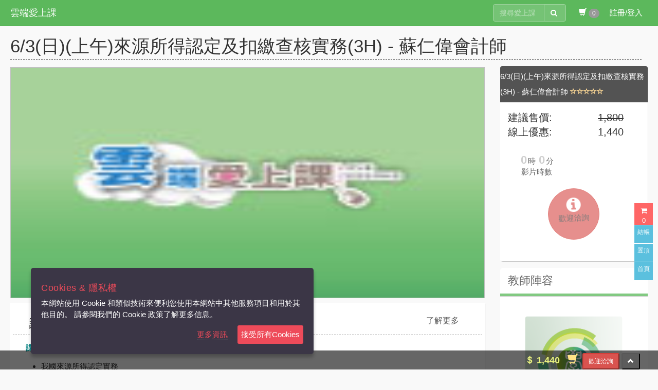

--- FILE ---
content_type: text/html; charset=utf-8
request_url: https://tw.3study.com/%E8%AA%B2%E7%A8%8B/6-3/%E7%AE%A1%E7%90%86%E8%B2%A1%E7%B6%93-%E6%9C%83%E8%A8%88%E8%B2%A1%E7%A8%85-%E6%9C%83%E8%A8%88%E5%AF%A6%E5%8B%99%E8%88%87%E6%87%89%E7%94%A8/448bd97f-919c-4b1a-81de-ad1e094bdc95?corporate=%E7%B5%82%E8%BA%AB%E5%AD%B8%E7%BF%92%E7%99%BC%E5%B1%95%E5%8D%94%E6%9C%83
body_size: 179175
content:



<!DOCTYPE html>
<html xmlns="https://www.w3.org/1999/xhtml" lang="zh-TW" xml:lang="zh-TW" xmlns:fb="http://ogp.me/ns/fb#">
<head>
	
	<meta name="facebook-domain-verification" content="chlk6huaeceo9qkc9ac1fh4zjjneqp" />
<!-- Google Tag Manager -->
<script>(function(w,d,s,l,i){w[l]=w[l]||[];w[l].push({'gtm.start':
new Date().getTime(),event:'gtm.js'});var f=d.getElementsByTagName(s)[0],
j=d.createElement(s),dl=l!='dataLayer'?'&l='+l:'';j.async=true;j.src=
'https://www.googletagmanager.com/gtm.js?id='+i+dl;f.parentNode.insertBefore(j,f);
})(window,document,'script','dataLayer','GTM-5R87MCDX');</script>
<!-- End Google Tag Manager -->
	
    
    
    
    
    




	
	
	<meta http-equiv="X-UA-Compatible" content="IE=edge" />
	
	
	<meta http-equiv="Content-Type" content="text/html; charset=utf-8" />
	
	<meta name="viewport" content="width=device-width, initial-scale=1.0" />
	
		<title>6/3(日)(上午)來源所得認定及扣繳查核實務(3H) - 蘇仁偉會計師-終身學習發展協會-管理財經-會計財稅-會計實務與應用-雲端愛上課</title>
<link rel='canonical' href='https://tw.3study.com//課程/終身學習發展協會/6-3/管理財經-會計財稅-會計實務與應用/448bd97f-919c-4b1a-81de-ad1e094bdc95' />		<!-- Facebook用 -->
		<meta name="og:title" content="6/3(日)(上午)來源所得認定及扣繳查核實務(3H) - 蘇仁偉會計師-終身學習發展協會-管理財經-會計財稅-會計實務與應用-雲端愛上課" />
		<meta property="og:description" content="課程大綱-我國來源所得認定實務-一、各類所得認定地-二、中華民國來源所得認定原則-三、給付境外免扣繳之相關解釋令-四、案例說明-扣繳查核實務-一、扣繳制度介紹-二、各類所得扣繳查核重點及應注意事項-三、扣繳檢查案例分享-四、如何避免扣繳處罰課程注意事項-若未達開班人數則課程將取消，若未收到開課-取消-延期等手機簡訊通知，請務必來電詢問-本協會有保留課程更動之權利，如遇課程延期或取消會在二天前手機簡訊通知！-報名繳費後如不克參加，除非課程延期或未如預期開班，否則恕不退費！-學員如以扣點方式選課的，報名後若不" />
		<!-- Google 用 -->
		<meta name="description" content="課程大綱-我國來源所得認定實務-一、各類所得認定地-二、中華民國來源所得認定原則-三、給付境外免扣繳之相關解釋令-四、案例說明-扣繳查核實務-一、扣繳制度介紹-二、各類所得扣繳查核重點及應注意事項-三、扣繳檢查案例分享-四、如何避免扣繳處罰課程注意事項-若未達開班人數則課程將取消，若未收到開課-取消-延期等手機簡訊通知，請務必來電詢問-本協會有保留課程更動之權利，如遇課程延期或取消會在二天前手機簡訊通知！-報名繳費後如不克參加，除非課程延期或未如預期開班，否則恕不退費！-學員如以扣點方式選課的，報名後若不" />
		<meta name="google-site-verification" content="EZX3mMkUMIPf4s1SGLLKvI2Ktu-4HHoH4RXLMFBjf5Q" />

	

    
    
    

    <link href="/Content/css/modules/threeIcons.css" rel="stylesheet" />
    
    <link href="/Content/css/item/product-style.css" rel="stylesheet" />
    <link href="/Content/css/OWL/owl.css" rel="stylesheet" />
    <link href="/Content/css/item/fixedcart.css" rel="stylesheet" />
    
    <link href="/Content/css/modules/rating-comment.css" rel="stylesheet" />
    <link href="/Content/css/Page/Product/productDisplay.css" rel="stylesheet" />
    <link href="/Content/css/item/my-course-detail.css" rel="stylesheet" />
    <link href="/Scripts/Selectpicker/bootstrap-select.min.css" rel="stylesheet" />
    <link href="/Scripts/Selectpicker/SocialSelectPicker.css" rel="stylesheet" />
    
    <link href="/Content/css/Page/Product/productDisplayNewLess.css" rel="stylesheet" />


    





	<link href="/Content/css/tempFix.css" rel="stylesheet" type="text/css" />

	
	<link rel="icon" href="/Content/Themes/Cloud/Images/favicon.ico" />

	
	
	
	
    
    
    
    
    




</head>
<body>
	
	
	<script src="/Scripts/LITE/Shared/Layout.js" type="text/javascript"></script>
	<script>
        //子庭 2021/8/27 為了解決block問題 延後載入css
        asynloadCSS("https://netdna.bootstrapcdn.com/bootstrap/3.0.2/css/bootstrap.min.css");
        asynloadCSS("https://cdnjs.cloudflare.com/ajax/libs/font-awesome/4.7.0/css/font-awesome.min.css");
        asynloadCSS("https://cdnjs.cloudflare.com/ajax/libs/animate.css/3.0.0/animate.min.css");
        asynloadCSS("/Content/css/item/CloudStyleBundle?v=c4fkLiPMe0y6XpsCj5hxSh3rksjzCWvmmu6j53B8ILQ1");
	</script>
	<!-- Google Tag Manager (noscript) -->
<noscript><iframe src="https://www.googletagmanager.com/ns.html?id=GTM-5R87MCDX"
height="0" width="0" style="display:none;visibility:hidden"></iframe></noscript>
<!-- End Google Tag Manager (noscript) -->
	
    
    
    
    
    




	
	
	<!--render jquery必須在body之前 不然dataTable模組會有問題-->
	
	
	<script src="https://code.jquery.com/jquery-1.8.2.min.js"></script>

	
	
	


	
	<script src="/Script/CloudScriptBundle?v=U6Sb0oDKnreFYJlGDTkNaWZu4Smg6Pqj1pleXsoBtQY1"></script>

	







<link href="/Content/Themes/Cloud/CSS/ProductThemeNew.css" rel="stylesheet" />


<style>
    .navbar .dropdown-menu ul.nav-block > li a {
        padding: 0;
    }

    .navbar .dropdown-menu ul.nav-block > li:first-child a {
        display: block;
        padding: 5px 0px !important;
        font-size: 16px;
        border-bottom: 2px solid green;
        margin-bottom: 5px;
    }

    .navbar .dropdown-menu li.dropdown-short > a {
        padding: 0;
    }

    a.navbar-brand.site-logo {
        float: none;
        line-height: 50px;
    }

    button.navbar-toggle {
        position: absolute;
        left: 0;
    }
</style>

<link href="/Content/MegaNavbar/assets/plugins/simple-line-icons/simple-line-icons.css" rel="stylesheet" />

<link href="/Content/MegaNavbarCloud/assets/skins?v=fRg7HzN80eCwSml6PHOPyU5LktAY55i3OmtZ5OSDzFk1" rel="stylesheet"/>

<script src="/Scripts/LITE/LITE.NavigationMenu.js"></script>
<script>
    $(function () {
        initTourPartilTreeTop('navbar-top-cloudproduct');
    });
</script>

<nav class="navbar no-border-radius navbar-top-cloudproduct navbar-fixed-top navbar-cloud-greeen" role="navigation">
    <div class="container">
        <!-- class="container-fluid" for full width layout, or use class="container" for boxed layout -->
        <div class="navbar-header text-center">
            
            <button type="button" class="navbar-toggle" data-toggle="collapse" data-target="#MegaNavbar">
                <span class="sr-only">Toggle navigation</span>
                <span class="icon-bar"></span><span class="icon-bar"></span><span class="icon-bar"></span>
            </button>
            
            <a class="navbar-brand site-logo" href="https://tw.3study.com/" title="雲端愛上課">
                雲端愛上課
            </a>
        </div>

        <div class="navbar-collapse collapse" id="MegaNavbar">
            

            
            <ul class="nav navbar-nav no-margin  navbar-right ">
                


                
                <li>
                    <form class="navbar-form-expanded navbar-form navbar-left visible-lg-block visible-md-block visible-xs-block" role="search" id="search_box">
                        <div class="input-group">
                            <input class="form-control" data-width="80px" data-width-expanded="150px" id="mainSeachTextBox" placeholder="搜尋愛上課" name="query">
                            <span class="input-group-btn" style="width:auto;"><button class="btn btn-default" type="submit" id="searchBoxButton"><i class="fa fa-search"></i>&nbsp;</button></span>
                        </div>
                    </form>
                </li>
                <li>
                    <a class="CartCount text-shadow" title="購物車" href="/%e8%b3%bc%e7%89%a9%e8%bb%8a%e5%85%a7%e5%ae%b9%e7%a2%ba%e8%aa%8d">
                        <span class="glyphicon glyphicon-shopping-cart" aria-hidden="true"></span>
                        <span class="badge cartNumberBadge">0 </span>
                    </a>
                </li>
                    <li class="dropdown-onhover dropdown-short">
                        <a title="Course" class="text-shadow RegistAnchorClick dropdown-toggle" data-toggle="dropdown" href="javascript:">註冊/登入</a>
                        <ul class="dropdown-menu">
                            <li class="dropdown-short">
                                <a href="/%e6%9c%83%e5%93%a1%e5%85%ac%e5%91%8a">
                                    <img class="icon" src="/Content/image/fix/student_icon.png">
                                    <span>學生</span>
                                </a>
                            </li>
                            <li class="dropdown-short">
                                <a href="/%E6%9C%83%E5%93%A1%E5%B0%88%E5%8D%80/%E6%95%99%E5%B8%AB">
                                    <img class="icon" src="/Content/image/fix/icon_teacher.png">
                                    <span>老師</span>
                                </a>
                            </li>
                            <li class="dropdown-short">
                                <a href="/%E5%AD%B8%E6%A0%A1">
                                    <img class="icon" src="/Content/image/fix/course_icon.png">
                                    <span>學校</span>
                                </a>
                            </li>
                        </ul>

                    </li>
            </ul>
        </div>
    </div>
</nav>















<div id="MainWrapper">
    <div class="container">
        

<!--全域錯誤訊息 ShowCustomerText Type專用的 (MessageDisplayTypeEnum.cs)-->
<div id="globalAlertPanel" class="alert alert-warning  alert-dismissible fade in" role="alert" style="display:none;margin-top:10px;margin-bottom:0px;">
    <button type="button" class="close" data-dismiss="alert"><span aria-hidden="true">×</span><span class="sr-only">Close</span></button>    
    <p>
       <strong> <i class='fa fa-frown-o blueFrownIcon'></i> 訊息</strong> <span id="showMsgPanel"></span>
    </p>
</div>

        











<script type="application/ld+json">
    {"@context":"https://schema.org","@type":"Product","Description":"","Offers":{"@context":"https://schema.org","@type":"Offer","Price":1440.0,"PriceCurrency":"TWD","Availability":"InStock","PriceValidUntil":"2026-01-28T01:31:21.3166108+08:00","ValidFrom":"2026-01-28T01:31:21.3166108+08:00","id":null,"name":"","image":"","url":"http://www.xn--fhqr87bwm4a.tw/RES/Images/a48a2960-9d80-43e4-a37b-9366372aedba.jpg","mainEntityOfPage":null},"AggregateRating":{"@context":"https://schema.org","@type":"AggregateRating","bestRating":5,"worstRating":0,"ratingValue":5.0,"ratingCount":1,"id":null,"name":null,"image":null,"url":null,"mainEntityOfPage":null},"Brand":{"@context":"https://schema.org","@type":"Brand","logo":"http://www.xn--fhqr87bwm4a.tw/RES/Images/a48a2960-9d80-43e4-a37b-9366372aedba.jpg","id":null,"name":"管理者","image":null,"url":null,"mainEntityOfPage":null},"review":[{"@context":"https://schema.org","@type":"Review","author":{"@context":"https://schema.org","@type":"Person","id":null,"name":"管理者","image":"https://www.3people.com.tw/Content/Themes/People/Images/Site/logo-3people.png","url":"https://www.3people.com.tw/Content/Themes/People/Images/Site/logo-3people.png","mainEntityOfPage":null},"reviewBody":"","reviewRating":{"@context":"https://schema.org","@type":"AggregateRating","bestRating":5,"worstRating":0,"ratingValue":5.0,"ratingCount":1,"id":null,"name":null,"image":null,"url":null,"mainEntityOfPage":null},"id":null,"name":null,"image":null,"url":null,"mainEntityOfPage":null}],"sku":"1924093","gtin8":"40170725","id":null,"name":"6/3(日)(上午)來源所得認定及扣繳查核實務(3H) - 蘇仁偉會計師","image":"http://www.xn--fhqr87bwm4a.tw/RES/Images/a48a2960-9d80-43e4-a37b-9366372aedba.jpg","url":"https://tw.3study.com/%E8%AA%B2%E7%A8%8B/6-3/%E7%AE%A1%E7%90%86%E8%B2%A1%E7%B6%93-%E6%9C%83%E8%A8%88%E8%B2%A1%E7%A8%85-%E6%9C%83%E8%A8%88%E5%AF%A6%E5%8B%99%E8%88%87%E6%87%89%E7%94%A8/448bd97f-919c-4b1a-81de-ad1e094bdc95?corporate=%E7%B5%82%E8%BA%AB%E5%AD%B8%E7%BF%92%E7%99%BC%E5%B1%95%E5%8D%94%E6%9C%83","mainEntityOfPage":null}
</script>

<script type="application/ld+json">
    {"@context":"https://schema.org","@type":"Article","articleBody":"課程大綱\n\n    我國來源所得認定實務\n     一、各類所得認定地\n     二、中華民國來源所得認定原則\n     三、給付境外免扣繳之相關解釋令\n     四、案例說明\n    扣繳查核實務\n     一、扣繳制度介紹\n     二、各類所得扣繳查核重點及應注意事項\n     三、扣繳檢查案例分享\n     四、如何避免扣繳處罰\n\n課程注意事項\n\n    若未達開班人數則課程將取消，若未收到開課/取消/延期等手機簡訊通知，請務必來電詢問!\n    本協會有保留課程更動之權利，如遇課程延期或取消會在二天前手機簡訊通知！\n    報名繳費後如不克參加，除非課程延期或未如預期開班，否則恕不退費！\n    學員如以扣點方式選課的，報名後若不克前來，請以LINE服務窗口請假。(LINE：@learninglife)\n    如果您對當天安排或其它課程有任何疑問，歡迎您隨時來電與我們聯絡，謝謝您！02-7725-5666#17\n    本課程無提供中餐便當，敬請知悉。教室大樓有飲水機，歡迎攜帶環保杯。\n\n","articleSection":"面授","Author":{"@context":"https://schema.org","@type":"Person","id":null,"name":"管理者","image":"https://www.3people.com.tw/Content/Themes/People/Images/Site/logo-3people.png","url":"https://www.3people.com.tw/Content/Themes/People/Images/Site/logo-3people.png","mainEntityOfPage":null},"Publisher":{"@context":"https://schema.org","@type":"Organization","logo":{"@context":"https://schema.org","@type":"ImageObject","caption":"雲端愛上課","contentUrl":"https://www.3people.com.tw/Content/Themes/People/Images/Site/logo-3people.png","image":"https://www.3people.com.tw/Content/Themes/People/Images/Site/logo-3people.png","Author":null,"Publisher":null,"dateCreated":"0001-01-01T00:00:00","dateModified":"0001-01-01T00:00:00","datePublished":"0001-01-01T00:00:00","HeadLine":"雲端愛上課","Keywords":null,"review":null,"id":null,"name":"雲端愛上課","url":"https://www.3people.com.tw/Content/Themes/People/Images/Site/logo-3people.png","mainEntityOfPage":null},"id":null,"name":"雲端愛上課","image":"","url":"","mainEntityOfPage":null},"dateCreated":"2018-03-25T11:59:49.137","dateModified":"2018-03-25T11:59:49.137","datePublished":"2018-03-25T11:59:49.137","HeadLine":"6/3(日)(上午)來源所得認定及扣繳查核實務(3H) - 蘇仁偉會計師","Keywords":null,"review":null,"id":null,"name":"6/3(日)(上午)來源所得認定及扣繳查核實務(3H) - 蘇仁偉會計師","image":"http://www.xn--fhqr87bwm4a.tw/RES/Images/a48a2960-9d80-43e4-a37b-9366372aedba.jpg","url":"","mainEntityOfPage":"管理者"}
</script>


<div>
    <div>
        <div class="productNameRow"><h1>6/3(日)(上午)來源所得認定及扣繳查核實務(3H) - 蘇仁偉會計師</h1></div>

        <div class="row">

            <div class="col-md-9">

                

<script src="https://cdn.jsdelivr.net/npm/hls.js@alpha"></script>
<div data-block="left" class="col-md-12 col-sm-12 carousel slide row carouselSlide" id="productCarousel">
    <div class="carousel-inner">

        <div class="active item">

<img id="previewImageBig" class="previewImage" title="" alt="" counter="0" loading=&#39;lazy&#39;
     src="http://www.xn--fhqr87bwm4a.tw/RES/Images/29d18a43-8534-4fdc-a10e-34aa93c57659.jpg" data-defaultimg="https://resource.3study.com/Images/defaultProduct120.jpg" tempsrc="http://www.xn--fhqr87bwm4a.tw/RES/Images/29d18a43-8534-4fdc-a10e-34aa93c57659.jpg"
     onerror="ImageSelector.imageErrorHandler(this)" />
        </div>

    </div>


</div>



                <div class="pannelLeftWrapper pannelLeftWrapperLast">


                    <div id="DescriptionContentTextWrapper" class="ContentTextWrapper">

                        <div class="row fb-panel">

                            <span class="col-md-2 col-sm-2 col-xs-4 title">課程介紹</span>
                            <div class="col-md-8 col-sm-8 col-xs-4 like">
                                






    <div class="fbPluginPanelRow">
        <div class="fb-share-button"
             data-href=""
             data-layout="button_count"
             data-size="small"
             data-mobile-iframe="true">
            <a class="fb-xfbml-parse-ignore" target="_blank" href="https://www.facebook.com/sharer/sharer.php?u=https%3A%2F%2Fdevelopers.facebook.com%2Fdocs%2Fplugins%2F&amp;src=sdkpreparse">分享</a>
        </div>

        

    </div>

                            </div>


                            <a class="col-md-2 col-sm-2 col-xs-4 btn btn-xs pull-right" href="#" data-placement="top" data-toggle="tooltip">

                                <div id="moreInfoButton" class=" moreInfo">了解更多</div>

                            </a>
                        </div>


                        <h4><strong><span style="color:#008080">課程大綱</span></strong></h4>
<ul style="margin-left:40px">
    <li>我國來源所得認定實務<br />
    &nbsp; 一、各類所得認定地<br />
    &nbsp; 二、中華民國來源所得認定原則<br />
    &nbsp; 三、給付境外免扣繳之相關解釋令<br />
    &nbsp; 四、案例說明</li>
    <li>扣繳查核實務<br />
    &nbsp; 一、扣繳制度介紹<br />
    &nbsp; 二、各類所得扣繳查核重點及應注意事項<br />
    &nbsp; 三、扣繳檢查案例分享<br />
    &nbsp; 四、如何避免扣繳處罰</li>
</ul>
<h4><strong><span style="color:#008080">課程注意事項</span></strong></h4>
<ol style="margin-left:40px">
    <li><strong>若未達開班人數則課程將取消，若未收到開課/取消/延期等手機簡訊通知，請務必來電詢問!</strong></li>
    <li>本協會有保留課程更動之權利，如遇課程延期或取消會在二天前手機簡訊通知！</li>
    <li>報名繳費後如不克參加，除非課程延期或未如預期開班，否則恕不退費！</li>
    <li>學員如以扣點方式選課的，報名後若不克前來，請以LINE服務窗口請假。(LINE：@learninglife)</li>
    <li>如果您對當天安排或其它課程有任何疑問，歡迎您隨時來電與我們聯絡，謝謝您！02-7725-5666#17</li>
    <li>本課程無提供中餐便當，敬請知悉。教室大樓有飲水機，歡迎攜帶環保杯。</li>
</ol>
<p><img alt="" src="http://www.xn--fhqr87bwm4a.tw/RES/Images/%E7%B5%82%E8%BA%AB%E5%AD%B8%E7%BF%92%E5%8D%A1%20%20%E7%B6%B2%E9%A0%81%E8%AA%AA%E6%98%8E.jpg" style="width:100%" /></p>

                    </div>
                </div>


                    <div class="pannelLeftWrapper pannelLeftWrapperLast">

                        
                        <div id="detailLeftPannel" class="ContentTextWrapper CommentSection">
                            <div class="blogSection commentForm">

                                <h3 class="OtherTitle3">課程問與答</h3>
                                <input id="ProductID" name="ProductID" type="hidden" value="448bd97f-919c-4b1a-81de-ad1e094bdc95">
                                
                                



<link href="/Content/css/item/commentask.css" rel="stylesheet" />
<!--留言 開始-->
<div class="row">

    <div class="col-md-12 col-xs-12 CommentCreate">
<form action="/" id="CommentCreate" method="post">            <input type="hidden" name="ReferenceID" value="448bd97f-919c-4b1a-81de-ad1e094bdc95" />
            <input type="hidden" name="IsPublished" value="true" />
            <input type="hidden" name="Title" value="6/3(日)(上午)來源所得認定及扣繳查核實務(3H) - 蘇仁偉會計師" />
            <input type="hidden" name="ContentSubType" value="ProductComment" />
            <input type="hidden" name="GroupID" />
            <input type="hidden" name="ProductSN" value="2103" />
            <input type="hidden" name="CorporateID" value="00000000-0000-0000-0000-000000000000" />
            <input type="hidden" name="ClassSN" value="0" />
            <input type="hidden" name="SubjectRegistrationSN" value="0" />
            <input type="hidden" name="TeacherID" />
            <input type="hidden" name="TeacherMemberID" />
            <div class="commentAskPartial">
                <div class="commentAskPartialTitle">
                    
                    <div class="pull-left">
                        <!--會員大頭-->
                        <img alt="" height="32" width="32" style=" border-radius: 50%;margin: 0 5px;">
                    </div>
                </div>
                <div class="commentAskPartialBlock">
                        <button type="button" class="btn btn-success LoginAnchorClick" href="javascript:" rel="nofollow">我要留言</button>
                </div>
            </div>
</form>    </div>
    <!--col-md-12 col-xs-12 end-->
</div>
<!--row end-->

                                <h3 class="OtherTitle3">產品討論</h3>
                                <div class="panel-body">
                                    
                                    
<link href="/Content/css/item/commenthistory.css" rel="stylesheet" />



<style>
    .qa-Title {
        line-height: 25px;
        padding: 5px 0;
    }

    .qa-content {
        line-height: 15px;
        padding: 0 5px;
    }

    .qa-detail {
        line-height: 25px;
        padding: 5px;
        color: rgb(137 137 137);
    }
</style>



<div class="commentHistoryBlock">
    <commentsetting style="display:none;" data-value="{&quot;IsReplied&quot;:false,&quot;ReplyStacks&quot;:2,&quot;ReplierPermission&quot;:0,&quot;ReaderPermission&quot;:2,&quot;SpammingProtect&quot;:true}"></commentsetting>
    <commentfilter style="display:none;" data-value="{&quot;ContentSubType&quot;:10,&quot;Title&quot;:null,&quot;Author&quot;:null,&quot;ProductMasterSN&quot;:2103,&quot;ClassSN&quot;:0,&quot;SubjectRegistrationSN&quot;:0,&quot;ContentID&quot;:&quot;00000000-0000-0000-0000-000000000000&quot;,&quot;CorporateID&quot;:&quot;00000000-0000-0000-0000-000000000000&quot;,&quot;TeacherID&quot;:null,&quot;TeacherMemberID&quot;:null,&quot;ProductID&quot;:&quot;448bd97f-919c-4b1a-81de-ad1e094bdc95&quot;}"></commentfilter>

    <table class="table table-hover" width="80%" border="0" cellspacing="10" cellpadding="10">
        <thead>
        </thead>
        <tbody>

            

                <tr class="NoComment">
                    <td style="text-align: center; background-color: #83e48359; padding: 10px; font-size: 19px;">
                        暫無討論
                    </td>
                </tr>
        </tbody>
    </table>

    <form class="AskReplyForm">
        <input type="hidden" name="GroupID" id="FromGroupID" />
        <input type="hidden" name="ReferenceID" id="FromReferenceID" />
        <input type="hidden" name="ReferenceContentID" id="FromReferenceContentID" />
        <input type="hidden" name="ContentText" id="FromContentText" />
        <input type="hidden" name="IsPublished" value="true" />
        <input type="hidden" name="ContentSubType" value="ProductComment" />
        <input type="hidden" name="ProductSN" value="2103" />
        <input type="hidden" name="CorporateID" value="00000000-0000-0000-0000-000000000000" />
        <input type="hidden" name="ClassSN" value="0" />
        <input type="hidden" name="SubjectRegistrationSN" value="0" />
        <input type="hidden" name="TeacherID" />
        
        <input type="hidden" name="TeacherMemberID" />
    </form>

</div>

    <script type="application/ld+json">
        {"@context":"https://schema.org","@type":"Qapage","mainEntity":{"@context":"https://schema.org","@type":"Question","AnswerCount":0,"suggestedAnswer":[],"name":"6/3(日)(上午)來源所得認定及扣繳查核實務(3H) - 蘇仁偉會計師","dateCreated":"2026-01-28T01:31:21.3478609+08:00","text":"6/3(日)(上午)來源所得認定及扣繳查核實務(3H) - 蘇仁偉會計師","author":"管理者"},"Author":null,"Publisher":null,"dateCreated":"0001-01-01T00:00:00","dateModified":"0001-01-01T00:00:00","datePublished":"0001-01-01T00:00:00","HeadLine":"","Keywords":null,"review":null,"id":null,"name":"","image":null,"url":null,"mainEntityOfPage":null}
    </script>


                                </div>

                            </div>
                        </div>
                    </div>
                <div class="pannelLeftWrapper pannelLeftWrapperLast">

                    <div id="detailLeftPannel" class="ContentTextWrapper marginbottom15">
                        <div class="detailListTitle">商品細項</div>

                        


<div class="col-md-12">



    <div id="detailWrapper">

        <div class="detailListInfoWrapper">
            商品內容
        </div>


        <!--班級資訊未必會有-->
            <div class="row CourseinfoList222">                
                <div class="col-md-12">
                    <span class="ItemTypeNameSpan">課程期限</span>｜   
                        <span> 6/3/2018 到期 </span> 
                </div>
            </div> 






        <!--書籍商品-->


        <!--課程類商品-->
            <div class="row CourseinfoList222">
                <div class="col-md-12">

                    <span class="ItemTypeNameSpan">面授</span>｜6/3(日)(上午)來源所得認定及扣繳查核實務(3H) - 蘇仁偉會計師
                    <span class="rightTotalTime">03:00:00　</span>
                    

                    <div class="clearfix"></div>
                </div>
            </div>
            <ul class="detailPannel">
                    <li style="">
                        會計實務講座   <span class="floatright">03:00:00　</span>
                        
                    </li>                                  
            </ul>




    </div>


    <div id="showMoreDetails" class="showMoreDetailsWrapper">
        <a class="showMoreDetailsAnchor">顯示更多...</a>
    </div>




</div>








                        
                        




                        <!--學員評分 ajax取得-->
                        
                        <div id="ProducCommentsGet">
                            <span hidden="hidden">系統管理員</span>
                        </div>

                    </div>
                </div>

            </div>

            
            <div class="col-md-3 padding0">
                <div id="panelGroup" data-block="right" class="col-md-12 col-sm-12 col-xs-12 panel-group">
                    <div class="panel panel-default">
                        <div class="panel-heading row tab-color">
                            <a class="panel-title col-xs-12" data-parent="#panelGroup" data-toggle="collapse" href="#HeaderPartialOfProductMain">
                                <ul class="panelHead">
                                    <li>6/3(日)(上午)來源所得認定及扣繳查核實務(3H) - 蘇仁偉會計師</li>
                                    <li class="starRate"><span class='glyphicon glyphicon-star-empty' data-value='1' ></span><span class='glyphicon glyphicon-star-empty' data-value='2' ></span><span class='glyphicon glyphicon-star-empty' data-value='3' ></span><span class='glyphicon glyphicon-star-empty' data-value='4' ></span><span class='glyphicon glyphicon-star-empty' data-value='5' ></span>&nbsp<span class='reviewRatingSpan'><span>0</span></span></li>
                                </ul>
                            </a>
                        </div>
                        <div id="HeaderPartialOfProductMain" class="panel-collapse product-info collapse in" style="height: auto;">
                            <div class="panel-body">
                                



<div class="productInfoHeaderWrapper">

    <div class="row">
        <div class="priceWrapper animated bounceInLeft" style="width: 100%; border: none;">
            <div class="price">
                <span class="col-md-6 left">建議售價:</span>

                <span class="col-md-6"><del>  1,800</del></span>
            </div>

            <div class="price" itemprop="offers" itemscope itemtype="http://schema.org/Offer">
                <span class="col-md-6 left" itemprop="PriceSpecification">線上優惠: </span>
                <span class="col-md-6" itemprop="price">1,440</span>
            </div>
            
        </div>
    </div>
    <div class="row margintop20">
        <div class="numberWrapper">

            <div class="totalTimeWrapper col-md-6 col-xs-12">
                <span>0</span>時
                <span>0</span>分
                <div class="totalTimeTips">影片時數</div>
            </div>

            

            
            
        </div>
        <div class="clearfix"></div>
        
        <div class="row BehaviorButtonWrapper">
            <div class="col-md-12">
                <a id="js_FreeRegister" class="btn-default addCartItem btn-danger btn btn-sm   productDisplayButton circleBtn  animated bounceIn" title="歡迎洽詢" disabled='disabled' name="448bd97f-919c-4b1a-81de-ad1e094bdc95">
                    <i class="fa fa-info-circle fa-2" aria-hidden="true"><p class="text">歡迎洽詢</p></i>
                </a>
            </div>

        </div>
    </div>

    <div class="clearfix"></div>
</div>




<div class="modal fade" id="eventRegisterModal" tabindex="-1" role="dialog" aria-labelledby="myModalLabel" data-backdrop="static" data-keyboard="false">
    <div class="modal-dialog ">
        <div class="modal-content ">

            <div class="modal-header">
                <button type="button" class="close" data-dismiss="modal" aria-hidden="true">&times;</button>
                <h4 class="modal-title bold" id="eventRegisterModalTitle">活動領取</h4>
            </div>

            <div class="modal-body">

                <div class="main-center" id="eventRegisterContent">

                    <div class="row clearfix">
                            <div class="col-md-12 col-xs-12">
                                <div class="course-border-more">

                                    <div id="EventRigisterArea">

                                        




    <h1>最新課程資訊免費索取</h1>

<div>
<form action="/Product/Account/FastRegisterPost" id="EventRegistForm" method="post"><input name="__RequestVerificationToken" type="hidden" value="QZS7NJJYlm1Kxo7ra0YMJOyr5fSw4TuKByMzhaVJorwyEd5aXa0FlD4Vx0hQQm2ryqni-AwJoUa8rIywUZgNLClrmQg1" /><input id="ReturnUrl" name="ReturnUrl" type="hidden" value="/%E8%AA%B2%E7%A8%8B/6-3/%E7%AE%A1%E7%90%86%E8%B2%A1%E7%B6%93-%E6%9C%83%E8%A8%88%E8%B2%A1%E7%A8%85-%E6%9C%83%E8%A8%88%E5%AF%A6%E5%8B%99%E8%88%87%E6%87%89%E7%94%A8/448bd97f-919c-4b1a-81de-ad1e094bdc95?corporate=%E7%B5%82%E8%BA%AB%E5%AD%B8%E7%BF%92%E7%99%BC%E5%B1%95%E5%8D%94%E6%9C%83" /><input data-val="true" data-val-required="The 活動識別碼 field is required." id="EventID" name="EventID" type="hidden" value="69363013-fcc9-44cc-84c9-7204291ec986" /><input id="SourceType" name="SourceType" type="hidden" value="12" />        <div class="row  edmOfProfile eventInfoWrapper">

            <div class="col-md-3 col-xs-12">
                姓名<span class="red">*</span>
            </div>
            <div class="col-md-9  col-xs-12">
                <div><input data-val="true" data-val-length="請勿輸入超過32個字" data-val-length-max="32" data-val-required="姓名為必填欄位" id="Name" name="Name" type="text" value="" /></div>
                <div><span class="field-validation-valid" data-valmsg-for="Name" data-valmsg-replace="true"></span></div>
            </div>

            <div class=" col-md-3 col-xs-12">
                E-mail<span class="red">*</span>
            </div>
            <div class="col-md-9  col-xs-12">
                <div><input data-val="true" data-val-length="此欄位僅接受300個字" data-val-length-max="300" data-val-length-min="6" data-val-required="信箱為必填欄位" id="Email" name="Email" placeholder="預設帳號" type="text" value="" /></div>
                <div><span class="field-validation-valid" data-valmsg-for="Email" data-valmsg-replace="true"></span></div>
                
            </div>

            <div class=" col-md-3 col-xs-12">
                連絡電話<span class="red">*</span>
            </div>
            <div class="col-md-9  col-xs-12">
                <div><input data-val="true" data-val-regex="手機格式不符(ex:0910XXXXXX)" data-val-regex-pattern="^(0)(9)([0-9]{8})$" data-val-required="電話為必填欄位" id="MobilePhone" name="MobilePhone" placeholder="預設密碼" type="text" value="" /></div>
                <div><span class="field-validation-valid" data-valmsg-for="MobilePhone" data-valmsg-replace="true"></span></div>
                

            </div>

            <div class=" col-md-3 col-xs-12">
                備註
            </div>
            <div class="col-md-9  col-xs-12">
                <div><textarea cols="20" id="Note" name="Note" placeholder="ex.連絡時間、索取資訊" rows="2" style="width: 100%; height: 50px;resize:none">
</textarea></div>
                <div><span class="field-validation-valid" data-valmsg-for="Note" data-valmsg-replace="true"></span></div>
            </div>
        </div> <!-- row end -->
</form>
    <div class="modal-footer">
            <button class="btn  btn-success " id="loginByEventRegist">送出</button><!-- 未登入送出 -->
    </div>
</div>

                                    </div>
                                    <!--EventRigisterArea end-->
                                </div>
                                <!--course-border-more -->
                            </div>
                    </div>

                </div>

            </div>
                <div class="modal-footer">
                    <button class="btn btn-primary LoginAnchorClick" href="javascript:">我有帳號直接登入</button>
                </div>
        </div>
    </div>
</div>


    <div class="modal fade" id="WatchNowModal" tabindex="-1" role="dialog" aria-labelledby="myModalLabel" data-backdrop="static" data-keyboard="false">
        <div class="modal-dialog modalWidth">
            <div class="modal-content ">

                <div class="modal-header">
                    <button type="button" class="close clearHash" data-dismiss="modal" aria-hidden="true">&times;</button>
                    <h4 class="modal-title bold" id="WatchNowModalModalTitle">立即觀看</h4>
                </div>

                <div class="modal-body">

                    <div class="main-center" id="WatchNowModalContent">

                        <div class="row">
                        </div>

                        <div class="row">

                            <div class="col-md-6">
                                

<form action="/Account/FastRegisterPost" id="WatchNowRegisterForm" method="post"><input name="__RequestVerificationToken" type="hidden" value="YrqZxuzKCJQ3mHXRsoBBNhbQ7cm3m5ZT9EEz4K92i5rTwg7fk4-a8fKl2nNk1wrXYtX2ZIThEIH0aylYvt4XccRWmM41" /><input data-val="true" data-val-number="The field 來源類型 must be a number." data-val-required="The 來源類型 field is required." id="SourceType" name="SourceType" type="hidden" value="13" />                                    <input type="hidden" name="ReturnUrl" value="/%E8%AA%B2%E7%A8%8B/6-3/%E7%AE%A1%E7%90%86%E8%B2%A1%E7%B6%93-%E6%9C%83%E8%A8%88%E8%B2%A1%E7%A8%85-%E6%9C%83%E8%A8%88%E5%AF%A6%E5%8B%99%E8%88%87%E6%87%89%E7%94%A8/448bd97f-919c-4b1a-81de-ad1e094bdc95?corporate=%E7%B5%82%E8%BA%AB%E5%AD%B8%E7%BF%92%E7%99%BC%E5%B1%95%E5%8D%94%E6%9C%83" />
                                    <div class="content">
                                        <div class="block-top">
                                            <table>
                                                <tbody>
                                                    <tr>
                                                        <th>姓名<span class="red">*</span></th>
                                                        <td>
                                                            
                                                            
                                                            <div><input data-val="true" data-val-length="請勿輸入超過32個字" data-val-length-max="32" data-val-required="姓名為必填欄位" id="Name" name="Name" placeholder="填寫您的姓名" type="text" value="" /></div>
                                                            
                                                            <span class="field-validation-valid" data-valmsg-for="Name" data-valmsg-replace="true"></span>
                                                        </td>
                                                    </tr>

                                                    <tr>
                                                        <th>EMail<span class="red">*</span></th>
                                                        <td>
                                                            
                                                            
                                                            <div><input data-val="true" data-val-length="此欄位僅接受300個字" data-val-length-max="300" data-val-length-min="6" data-val-regex="請輸入正確的電子信箱" data-val-regex-pattern="[A-Za-z0-9._%+-]+@[A-Za-z0-9.-]+\.[A-Za-z]{2,4}" data-val-required="信箱為必填欄位" id="EMail" name="EMail" placeholder="將作為您的登入帳號" type="text" value="" /></div>
                                                            
                                                            <span class="field-validation-valid" data-valmsg-for="EMail" data-valmsg-replace="true"></span>
                                                        </td>
                                                    </tr>
                                                    <tr>
                                                        <th>登入密碼<span class="red">*</span></th>
                                                        <td>
                                                            
                                                            
                                                            <div><input data-val="true" data-val-required="請輸入登入密碼" id="Password" name="Password" placeholder="將作為您的登入密碼" type="password" /></div>
                                                            <span style="color: #919191"></span>
                                                            <span class="field-validation-valid" data-valmsg-for="Password" data-valmsg-replace="true"></span>
                                                        </td>
                                                    </tr>
                                                </tbody>
                                            </table>

                                            <div class="remember-login-info">
                                                <ul>
                                                    <li class="login">
                                                        <div style="text-align: right">
                                                            <a class="LoginAnchorClick" href="javascript:">我有帳號直接登入</a>
                                                        </div>
                                                    </li>
                                                </ul>
                                            </div>
                                            <!--remember-login-info end-->

                                            <div class="submit-feild ">
                                                
                                                <button id="WatchNowLogin" style="margin-bottom: 10px;" class="btn btn-danger btn-fastLogin widthFull">開始觀看</button>
                                            </div>
                                            <!--submit-feild end-->
                                        </div>
                                        <!--block-top end-->
                                    </div>
</form>                                <!--content end-->
                            </div>

                            <div class="col-md-6">
                                

                                <div class="content">

                                    <div class="col-md-12" style="margin:13px;">請填寫以下資料或是使用設群帳號成為學員。</div>

<form action="/Product/Account/FastRegisterPost" id="SocialForm" method="post"><input name="__RequestVerificationToken" type="hidden" value="tnRVXtsjnOrWG8uoubtTbKZfC3qqnFYDc1_rBzXwDvUunjv_FhOohzktpctXiNjVPFFkcwAFCfEkCAD7UqOZ579Qq1A1" /><input id="ReturnUrl" name="ReturnUrl" type="hidden" value="/%E8%AA%B2%E7%A8%8B/6-3/%E7%AE%A1%E7%90%86%E8%B2%A1%E7%B6%93-%E6%9C%83%E8%A8%88%E8%B2%A1%E7%A8%85-%E6%9C%83%E8%A8%88%E5%AF%A6%E5%8B%99%E8%88%87%E6%87%89%E7%94%A8/448bd97f-919c-4b1a-81de-ad1e094bdc95?corporate=%E7%B5%82%E8%BA%AB%E5%AD%B8%E7%BF%92%E7%99%BC%E5%B1%95%E5%8D%94%E6%9C%83" /><input data-val="true" data-val-required="請輸入登入帳號" id="Account" name="Account" type="hidden" value="" /><input data-val="true" data-val-length="請勿輸入超過32個字" data-val-length-max="32" data-val-required="姓名為必填欄位" id="Name" name="Name" type="hidden" value="" /><input data-val="true" data-val-length="此欄位僅接受300個字" data-val-length-max="300" data-val-length-min="6" data-val-regex="請輸入正確的電子信箱" data-val-regex-pattern="[A-Za-z0-9._%+-]+@[A-Za-z0-9.-]+\.[A-Za-z]{2,4}" data-val-required="信箱為必填欄位" id="EMail" name="EMail" type="hidden" value="" /><input id="FacebookAccount" name="FacebookAccount" type="hidden" value="" /><input id="FacebookID" name="FacebookID" type="hidden" value="" /><input data-val="true" data-val-date="The field Birthday must be a date." id="Birthday" name="Birthday" type="hidden" value="" /><input data-val="true" data-val-number="The field 來源類型 must be a number." data-val-required="The 來源類型 field is required." id="SourceType" name="SourceType" type="hidden" value="0" /><input id="AvatorImageUrl" name="AvatorImageUrl" type="hidden" value="" /></form>
                                    <div class="top-tab">
                                        <button type="button" class="btn-speed loginByFB">
                                            
                                            <img src="/Content/image/icon/fb.png" width="35" height="35" />
                                            <span class="paddingleft10">Facebook</span>
                                        </button>
                                    </div>

                                    <div class="top-tab">
                                        <button type="button" class="btn-speed loginByGP">
                                            <img src="/Content/image/icon/google.png" width="35" height="35" />
                                            <span class="paddingleft10">Google</span>
                                        </button>
                                    </div>

                                    <div class="note-account">
                                        <b>貼心叮嚀：</b>
                                        Dear 新朋友，歡迎您加入 雲端愛上課，註冊後，即同意我們的
                                        <a href="">會員使用條款</a>和 <a href="">隱私政策</a>。
                                        成為會員您將體驗『任何時間自由學習』的樂趣。
                                    </div>
                                </div>
                            </div>
                        </div>
                    </div>
                </div>

                <div class="modal-footer">
                    
                    <button type="button" class="btn btn-primary clearHash" data-dismiss="modal">關閉</button>
                </div>
            </div>
        </div>
    </div>


                            </div>
                        </div>
                    </div>
                </div>

                <div id="relatedContentPanel" class=" col-md-12 col-sm-12 col-xs-12">

					<div class="pannelRightWrapper">


						





    <div class="top-tab sideBlock-margin">
        <div class="list-school">
            <div class="tabTitle">
                <div class="widgetTitle">教師陣容</div>
            </div>
            <div class="clearfix"></div>
        </div>
        <div class="content">
            <ol class="class-related">
                
                    <li class="row">
                        <div class="corporateInfoWrapper">
                            <div>
                                <a href="/%E5%AD%B8%E6%A0%A1/%E7%B5%82%E8%BA%AB%E5%AD%B8%E7%BF%92%E7%99%BC%E5%B1%95%E5%8D%94%E6%9C%83/437a5bb8-6bba-4730-8101-1a49ce4bd3d2" target="_blank">
                                    <img src="https://qa5.3study.com/RES/Images/bc15d2fc-255e-4d8c-a4b1-46deacb554df.png" />
                                </a>
                            </div>
                            <div>
                                <a href="/%E5%AD%B8%E6%A0%A1/%E7%B5%82%E8%BA%AB%E5%AD%B8%E7%BF%92%E7%99%BC%E5%B1%95%E5%8D%94%E6%9C%83/437a5bb8-6bba-4730-8101-1a49ce4bd3d2" target="_blank">
                                    <div class="corporateTitle">終身學習發展協會  </div>
                                    <div class="corporateIntro">
                                        『終身發展協會』(以下簡稱本會)成立於民國95年，為協助從業人員精進專業技能與實務能力。本...
                                    </div>
                                </a>
                            </div>
                        </div>
                    </li>
                            </ol>
        </div>
    </div>




						
						<div class="sideBlockWrapper margintop10">
							<div id=" relateinforequest">



<div class="top-tab sideBlock-margin" id="revent">
    <div class="list-school">
        <div class="tabTitle">
			<div class="widgetTitle">資料索取</div>
			<div class="titleEn">Information Request</div>
        </div>
        <div class="clearfix"></div>
    </div>
    <div class="content">
        <ol class="class-related">
                <script type="application/ld+json">


                      {"@context":"https://schema.org","@type":"Event","Description":"會計實務研習講座","StartDate":"2026-01-28T01:31:21.3634868+08:00","EndDate":"2026-02-07T01:31:21.3634868+08:00","EventStatus":"EventScheduled","Performer":{"@context":"https://schema.org","@type":"Person","Description":null,"JobTitle":null,"id":null,"name":"管理者","image":null,"url":null,"mainEntityOfPage":null},"Offers":{"@context":"https://schema.org","@type":"Offer","Price":100.0,"PriceCurrency":"TWD","Availability":"InStock","PriceValidUntil":"0001-01-01T00:00:00","ValidFrom":"2026-01-28T01:31:21.3634868+08:00","id":null,"name":"","image":"","url":"/活動/會計實務研習講座/管理財經-會計財稅-會計實務與應用/f4966323-ab0b-452a-b8e0-721b8bc2bb10","mainEntityOfPage":null},"organizer":{"@context":"https://schema.org","@type":"Organization","description":null,"id":null,"name":"支點雲端","image":"/活動/會計實務研習講座/管理財經-會計財稅-會計實務與應用/f4966323-ab0b-452a-b8e0-721b8bc2bb10","url":"/活動/會計實務研習講座/管理財經-會計財稅-會計實務與應用/f4966323-ab0b-452a-b8e0-721b8bc2bb10","mainEntityOfPage":null},"Place":null,"temp":null,"eventAttendanceMode":"MixedEventAttendanceMode","location":[{"@context":"https://schema.org","@type":"Place","Description":null,"address":{"@context":"https://schema.org","@type":"PostalAddress","addressLocality":"台北市","postalCode":"100","addressRegion":"中正區","streetAddress":"重慶南路一段13號3樓"},"id":null,"name":"會計實務研習講座","image":"","url":null,"mainEntityOfPage":""},{"@context":"https://schema.org","@type":"VirtualLocation","id":null,"name":"會計實務研習講座","image":null,"url":"/活動/會計實務研習講座/管理財經-會計財稅-會計實務與應用/f4966323-ab0b-452a-b8e0-721b8bc2bb10","mainEntityOfPage":null}],"id":null,"name":"會計實務研習講座","image":"https://www.3people.com.tw/Content/Themes/People/Images/Site/logo-3people.png","url":"/活動/會計實務研習講座/管理財經-會計財稅-會計實務與應用/f4966323-ab0b-452a-b8e0-721b8bc2bb10","mainEntityOfPage":"/活動/會計實務研習講座/管理財經-會計財稅-會計實務與應用/f4966323-ab0b-452a-b8e0-721b8bc2bb10"}
                </script>
                <li>
                    <a href="/活動/會計實務研習講座/管理財經-會計財稅-會計實務與應用/f4966323-ab0b-452a-b8e0-721b8bc2bb10">
                        <span>會計實務研習講座</span>
                    </a>
                    <p>會計實務與應用</p>
                    <div style="display: none;">
                        台灣
                        <div>
                            台灣
                        </div>
                        <div>
                            台灣
                        </div>
                    </div>
                    <div style="display: none;">
                        會計實務研習講座
                    </div>
                </li>
                <script type="application/ld+json">


                      {"@context":"https://schema.org","@type":"Event","Description":"【免費】航空招考準備懶人包下載","StartDate":"2026-01-28T01:31:21.3634868+08:00","EndDate":"2026-02-07T01:31:21.3634868+08:00","EventStatus":"EventScheduled","Performer":{"@context":"https://schema.org","@type":"Person","Description":null,"JobTitle":null,"id":null,"name":"管理者","image":null,"url":null,"mainEntityOfPage":null},"Offers":{"@context":"https://schema.org","@type":"Offer","Price":100.0,"PriceCurrency":"TWD","Availability":"InStock","PriceValidUntil":"0001-01-01T00:00:00","ValidFrom":"2026-01-28T01:31:21.3634868+08:00","id":null,"name":"","image":"","url":"/活動/【免費】航空招考準備懶人包下載/語文學習-英文/9032f89e-1faf-4da1-b612-e6bb96a3ab40","mainEntityOfPage":null},"organizer":{"@context":"https://schema.org","@type":"Organization","description":null,"id":null,"name":"支點雲端","image":"/活動/【免費】航空招考準備懶人包下載/語文學習-英文/9032f89e-1faf-4da1-b612-e6bb96a3ab40","url":"/活動/【免費】航空招考準備懶人包下載/語文學習-英文/9032f89e-1faf-4da1-b612-e6bb96a3ab40","mainEntityOfPage":null},"Place":null,"temp":null,"eventAttendanceMode":"MixedEventAttendanceMode","location":[{"@context":"https://schema.org","@type":"Place","Description":null,"address":{"@context":"https://schema.org","@type":"PostalAddress","addressLocality":"台北市","postalCode":"100","addressRegion":"中正區","streetAddress":"重慶南路一段13號3樓"},"id":null,"name":"【免費】航空招考準備懶人包下載","image":"","url":null,"mainEntityOfPage":""},{"@context":"https://schema.org","@type":"VirtualLocation","id":null,"name":"【免費】航空招考準備懶人包下載","image":null,"url":"/活動/【免費】航空招考準備懶人包下載/語文學習-英文/9032f89e-1faf-4da1-b612-e6bb96a3ab40","mainEntityOfPage":null}],"id":null,"name":"【免費】航空招考準備懶人包下載","image":"https://www.3people.com.tw/Content/Themes/People/Images/Site/logo-3people.png","url":"/活動/【免費】航空招考準備懶人包下載/語文學習-英文/9032f89e-1faf-4da1-b612-e6bb96a3ab40","mainEntityOfPage":"/活動/【免費】航空招考準備懶人包下載/語文學習-英文/9032f89e-1faf-4da1-b612-e6bb96a3ab40"}
                </script>
                <li>
                    <a href="/活動/【免費】航空招考準備懶人包下載/語文學習-英文/9032f89e-1faf-4da1-b612-e6bb96a3ab40">
                        <span>【免費】航空招考準備懶人包下載</span>
                    </a>
                    <p>英文</p>
                    <div style="display: none;">
                        台灣
                        <div>
                            台灣
                        </div>
                        <div>
                            台灣
                        </div>
                    </div>
                    <div style="display: none;">
                        【免費】航空招考準備懶人包下載
                    </div>
                </li>
                <script type="application/ld+json">


                      {"@context":"https://schema.org","@type":"Event","Description":"靈動姓名學：拋棄複雜算八字，輕鬆洞悉雙方","StartDate":"2026-01-28T01:31:21.3634868+08:00","EndDate":"2026-02-07T01:31:21.3634868+08:00","EventStatus":"EventScheduled","Performer":{"@context":"https://schema.org","@type":"Person","Description":null,"JobTitle":null,"id":null,"name":"管理者","image":null,"url":null,"mainEntityOfPage":null},"Offers":{"@context":"https://schema.org","@type":"Offer","Price":100.0,"PriceCurrency":"TWD","Availability":"InStock","PriceValidUntil":"0001-01-01T00:00:00","ValidFrom":"2026-01-28T01:31:21.3634868+08:00","id":null,"name":"","image":"","url":"/活動/靈動姓名學：拋棄複雜算八字，輕鬆洞悉雙方/生活藝文-風水命理-姓名學/893203ed-d03f-4c97-a3fa-96d509f40f09","mainEntityOfPage":null},"organizer":{"@context":"https://schema.org","@type":"Organization","description":null,"id":null,"name":"支點雲端","image":"/活動/靈動姓名學：拋棄複雜算八字，輕鬆洞悉雙方/生活藝文-風水命理-姓名學/893203ed-d03f-4c97-a3fa-96d509f40f09","url":"/活動/靈動姓名學：拋棄複雜算八字，輕鬆洞悉雙方/生活藝文-風水命理-姓名學/893203ed-d03f-4c97-a3fa-96d509f40f09","mainEntityOfPage":null},"Place":null,"temp":null,"eventAttendanceMode":"MixedEventAttendanceMode","location":[{"@context":"https://schema.org","@type":"Place","Description":null,"address":{"@context":"https://schema.org","@type":"PostalAddress","addressLocality":"台北市","postalCode":"100","addressRegion":"中正區","streetAddress":"重慶南路一段13號3樓"},"id":null,"name":"靈動姓名學：拋棄複雜算八字，輕鬆洞悉雙方","image":"","url":null,"mainEntityOfPage":""},{"@context":"https://schema.org","@type":"VirtualLocation","id":null,"name":"靈動姓名學：拋棄複雜算八字，輕鬆洞悉雙方","image":null,"url":"/活動/靈動姓名學：拋棄複雜算八字，輕鬆洞悉雙方/生活藝文-風水命理-姓名學/893203ed-d03f-4c97-a3fa-96d509f40f09","mainEntityOfPage":null}],"id":null,"name":"靈動姓名學：拋棄複雜算八字，輕鬆洞悉雙方","image":"https://www.3people.com.tw/Content/Themes/People/Images/Site/logo-3people.png","url":"/活動/靈動姓名學：拋棄複雜算八字，輕鬆洞悉雙方/生活藝文-風水命理-姓名學/893203ed-d03f-4c97-a3fa-96d509f40f09","mainEntityOfPage":"/活動/靈動姓名學：拋棄複雜算八字，輕鬆洞悉雙方/生活藝文-風水命理-姓名學/893203ed-d03f-4c97-a3fa-96d509f40f09"}
                </script>
                <li>
                    <a href="/活動/靈動姓名學：拋棄複雜算八字，輕鬆洞悉雙方/生活藝文-風水命理-姓名學/893203ed-d03f-4c97-a3fa-96d509f40f09">
                        <span>靈動姓名學：拋棄複雜算八字，輕鬆洞悉雙方</span>
                    </a>
                    <p>姓名學</p>
                    <div style="display: none;">
                        台灣
                        <div>
                            台灣
                        </div>
                        <div>
                            台灣
                        </div>
                    </div>
                    <div style="display: none;">
                        靈動姓名學：拋棄複雜算八字，輕鬆洞悉雙方
                    </div>
                </li>
                <script type="application/ld+json">


                      {"@context":"https://schema.org","@type":"Event","Description":"大話行政法","StartDate":"2026-01-28T01:31:21.3634868+08:00","EndDate":"2026-02-07T01:31:21.3634868+08:00","EventStatus":"EventScheduled","Performer":{"@context":"https://schema.org","@type":"Person","Description":null,"JobTitle":null,"id":null,"name":"管理者","image":null,"url":null,"mainEntityOfPage":null},"Offers":{"@context":"https://schema.org","@type":"Offer","Price":100.0,"PriceCurrency":"TWD","Availability":"InStock","PriceValidUntil":"0001-01-01T00:00:00","ValidFrom":"2026-01-28T01:31:21.3634868+08:00","id":null,"name":"","image":"","url":"/活動/大話行政法/公職考試/24d0c0eb-6a17-4c4b-93c9-33eea302850e","mainEntityOfPage":null},"organizer":{"@context":"https://schema.org","@type":"Organization","description":null,"id":null,"name":"支點雲端","image":"/活動/大話行政法/公職考試/24d0c0eb-6a17-4c4b-93c9-33eea302850e","url":"/活動/大話行政法/公職考試/24d0c0eb-6a17-4c4b-93c9-33eea302850e","mainEntityOfPage":null},"Place":null,"temp":null,"eventAttendanceMode":"MixedEventAttendanceMode","location":[{"@context":"https://schema.org","@type":"Place","Description":null,"address":{"@context":"https://schema.org","@type":"PostalAddress","addressLocality":"台北市","postalCode":"100","addressRegion":"中正區","streetAddress":"重慶南路一段13號3樓"},"id":null,"name":"大話行政法","image":"","url":null,"mainEntityOfPage":""},{"@context":"https://schema.org","@type":"VirtualLocation","id":null,"name":"大話行政法","image":null,"url":"/活動/大話行政法/公職考試/24d0c0eb-6a17-4c4b-93c9-33eea302850e","mainEntityOfPage":null}],"id":null,"name":"大話行政法","image":"https://www.3people.com.tw/Content/Themes/People/Images/Site/logo-3people.png","url":"/活動/大話行政法/公職考試/24d0c0eb-6a17-4c4b-93c9-33eea302850e","mainEntityOfPage":"/活動/大話行政法/公職考試/24d0c0eb-6a17-4c4b-93c9-33eea302850e"}
                </script>
                <li>
                    <a href="/活動/大話行政法/公職考試/24d0c0eb-6a17-4c4b-93c9-33eea302850e">
                        <span>大話行政法</span>
                    </a>
                    <p>公職考試</p>
                    <div style="display: none;">
                        台灣
                        <div>
                            台灣
                        </div>
                        <div>
                            台灣
                        </div>
                    </div>
                    <div style="display: none;">
                        大話行政法
                    </div>
                </li>
                <script type="application/ld+json">


                      {"@context":"https://schema.org","@type":"Event","Description":"【金融證照考取課程】","StartDate":"2026-01-28T01:31:21.3634868+08:00","EndDate":"2026-02-07T01:31:21.3634868+08:00","EventStatus":"EventScheduled","Performer":{"@context":"https://schema.org","@type":"Person","Description":null,"JobTitle":null,"id":null,"name":"管理者","image":null,"url":null,"mainEntityOfPage":null},"Offers":{"@context":"https://schema.org","@type":"Offer","Price":100.0,"PriceCurrency":"TWD","Availability":"InStock","PriceValidUntil":"0001-01-01T00:00:00","ValidFrom":"2026-01-28T01:31:21.3634868+08:00","id":null,"name":"","image":"","url":"/活動/【金融證照考取課程】/證照檢定-金融證照-理財規劃人員/79168fca-1d79-41f0-afc2-51fb05c6b436","mainEntityOfPage":null},"organizer":{"@context":"https://schema.org","@type":"Organization","description":null,"id":null,"name":"支點雲端","image":"/活動/【金融證照考取課程】/證照檢定-金融證照-理財規劃人員/79168fca-1d79-41f0-afc2-51fb05c6b436","url":"/活動/【金融證照考取課程】/證照檢定-金融證照-理財規劃人員/79168fca-1d79-41f0-afc2-51fb05c6b436","mainEntityOfPage":null},"Place":null,"temp":null,"eventAttendanceMode":"MixedEventAttendanceMode","location":[{"@context":"https://schema.org","@type":"Place","Description":null,"address":{"@context":"https://schema.org","@type":"PostalAddress","addressLocality":"台北市","postalCode":"100","addressRegion":"中正區","streetAddress":"重慶南路一段13號3樓"},"id":null,"name":"【金融證照考取課程】","image":"","url":null,"mainEntityOfPage":""},{"@context":"https://schema.org","@type":"VirtualLocation","id":null,"name":"【金融證照考取課程】","image":null,"url":"/活動/【金融證照考取課程】/證照檢定-金融證照-理財規劃人員/79168fca-1d79-41f0-afc2-51fb05c6b436","mainEntityOfPage":null}],"id":null,"name":"【金融證照考取課程】","image":"https://www.3people.com.tw/Content/Themes/People/Images/Site/logo-3people.png","url":"/活動/【金融證照考取課程】/證照檢定-金融證照-理財規劃人員/79168fca-1d79-41f0-afc2-51fb05c6b436","mainEntityOfPage":"/活動/【金融證照考取課程】/證照檢定-金融證照-理財規劃人員/79168fca-1d79-41f0-afc2-51fb05c6b436"}
                </script>
                <li>
                    <a href="/活動/【金融證照考取課程】/證照檢定-金融證照-理財規劃人員/79168fca-1d79-41f0-afc2-51fb05c6b436">
                        <span>【金融證照考取課程】</span>
                    </a>
                    <p>理財規劃人員</p>
                    <div style="display: none;">
                        台灣
                        <div>
                            台灣
                        </div>
                        <div>
                            台灣
                        </div>
                    </div>
                    <div style="display: none;">
                        【金融證照考取課程】
                    </div>
                </li>
        </ol>

        <div class="MoreInfoButton MoreInfoButton_Center">
            <a target="_blank" href="/搜尋/會計實務與應用/活動">
                <div>免費登記 ►</div>
            </a>
        </div>
    </div>
</div>

							</div>
						</div>

						<div class="sideBlockWrapper margintop10">

							<div id="RelateNewsGet">



<div class="top-tab sideBlock-margin" id="relatednew">
    <div class="list-school">
        <div class="tabTitle">
            <div class="widgetTitle">相關新聞</div>
            <div class="titleEn">Related News</div>
        </div>

        <div class="clearfix"></div>
    </div>


    <div class="content">
		<ol class="class-related">
				<script type="application/ld+json">

                {"@context":"https://schema.org","@type":"Article","articleBody":"台灣虎航高雄再徵空服員-開缺30人起薪上看7萬元","articleSection":"台灣虎航高雄再徵空服員-開缺30人起薪上看7萬元","Author":{"@context":"https://schema.org","@type":"Person","id":null,"name":"管理者","image":"https://www.3people.com.tw/Content/Themes/People/Images/Site/logo-3people.png","url":"https://www.3people.com.tw/Content/Themes/People/Images/Site/logo-3people.png","mainEntityOfPage":null},"Publisher":{"@context":"https://schema.org","@type":"Organization","logo":{"@context":"https://schema.org","@type":"ImageObject","caption":"雲端愛上課","contentUrl":"https://www.3people.com.tw/Content/Themes/People/Images/Site/logo-3people.png","image":"https://www.3people.com.tw/Content/Themes/People/Images/Site/logo-3people.png","Author":null,"Publisher":null,"dateCreated":"0001-01-01T00:00:00","dateModified":"0001-01-01T00:00:00","datePublished":"0001-01-01T00:00:00","HeadLine":"雲端愛上課","Keywords":null,"review":null,"id":null,"name":"雲端愛上課","url":"https://www.3people.com.tw/Content/Themes/People/Images/Site/logo-3people.png","mainEntityOfPage":null},"id":null,"name":"雲端愛上課","image":"","url":"","mainEntityOfPage":null},"dateCreated":"2025-10-31T12:31:10.01","dateModified":"2025-10-31T12:31:10.01","datePublished":"2025-10-31T12:31:10.01","HeadLine":"台灣虎航高雄再徵空服員-開缺30人起薪上看7萬元","Keywords":null,"review":null,"id":null,"name":"台灣虎航高雄再徵空服員-開缺30人起薪上看7萬元","image":"https://www.3people.com.tw/Content/Themes/People/Images/Site/logo-3people.png","url":"","mainEntityOfPage":""}
				</script>
				<li class="row">
					<table>
						<tr>
							<td width="20%" class="DetailImage">

								<img id="" class="opacity75" title="" alt="" counter="0" loading=&#39;lazy&#39;
     src="/Content/Themes/People/Images/Site/logo.jpg" data-defaultimg="/Content/Themes/People/Images/Site/logo.jpg" tempsrc="/Content/Themes/People/Images/Site/logo.jpg"
     onerror="ImageSelector.imageErrorHandler(this)" />
							</td>
							<td width="80%" class="DetailTitle">
								<a target="_blank" href="/%E6%96%B0%E8%81%9E/%E5%8F%B0%E7%81%A3%E8%99%8E%E8%88%AA%E9%AB%98%E9%9B%84%E5%86%8D%E5%BE%B5%E7%A9%BA%E6%9C%8D%E5%93%A1-%E9%96%8B%E7%BC%BA30%E4%BA%BA%E8%B5%B7%E8%96%AA%E4%B8%8A%E7%9C%8B7%E8%90%AC%E5%85%83/%E8%AA%9E%E6%96%87%E5%AD%B8%E7%BF%92-%E8%8B%B1%E6%96%87/d5616cdb-ca8a-469a-8f12-7b54395d0fc1">
									台灣虎航高雄再徵空服員-開缺30人起薪上...
								</a>
								<p>英文｜2025/10/31</p>
							</td>
						</tr>
					</table>

					
				</li>
				<script type="application/ld+json">

                {"@context":"https://schema.org","@type":"Article","articleBody":"疫情期間，我用線上課程幫自己加薪-","articleSection":"疫情期間，我用線上課程幫自己加薪-","Author":{"@context":"https://schema.org","@type":"Person","id":null,"name":"管理者","image":"https://www.3people.com.tw/Content/Themes/People/Images/Site/logo-3people.png","url":"https://www.3people.com.tw/Content/Themes/People/Images/Site/logo-3people.png","mainEntityOfPage":null},"Publisher":{"@context":"https://schema.org","@type":"Organization","logo":{"@context":"https://schema.org","@type":"ImageObject","caption":"雲端愛上課","contentUrl":"https://www.3people.com.tw/Content/Themes/People/Images/Site/logo-3people.png","image":"https://www.3people.com.tw/Content/Themes/People/Images/Site/logo-3people.png","Author":null,"Publisher":null,"dateCreated":"0001-01-01T00:00:00","dateModified":"0001-01-01T00:00:00","datePublished":"0001-01-01T00:00:00","HeadLine":"雲端愛上課","Keywords":null,"review":null,"id":null,"name":"雲端愛上課","url":"https://www.3people.com.tw/Content/Themes/People/Images/Site/logo-3people.png","mainEntityOfPage":null},"id":null,"name":"雲端愛上課","image":"","url":"","mainEntityOfPage":null},"dateCreated":"2021-08-16T17:23:41.433","dateModified":"2021-08-16T17:23:41.433","datePublished":"2021-08-16T17:23:41.433","HeadLine":"疫情期間，我用線上課程幫自己加薪-","Keywords":null,"review":null,"id":null,"name":"疫情期間，我用線上課程幫自己加薪-","image":"426b3677-8c08-496e-9517-bd7757996707.jpg","url":"","mainEntityOfPage":"426b3677-8c08-496e-9517-bd7757996707.jpg"}
				</script>
				<li class="row">
					<table>
						<tr>
							<td width="20%" class="DetailImage">

								<img id="" class="opacity75" title="" alt="" counter="0" loading=&#39;lazy&#39;
     src="http://qa5.3study.com/RES/Images/426b3677-8c08-496e-9517-bd7757996707_52_44.jpg" data-defaultimg="/Content/Themes/People/Images/Site/logo.jpg" tempsrc="http://qa5.3study.com/RES/Images/426b3677-8c08-496e-9517-bd7757996707.jpg"
     onerror="ImageSelector.imageErrorHandler(this)" />
							</td>
							<td width="80%" class="DetailTitle">
								<a target="_blank" href="/%E6%96%B0%E8%81%9E/%E7%96%AB%E6%83%85%E6%9C%9F%E9%96%93%EF%BC%8C%E6%88%91%E7%94%A8%E7%B7%9A%E4%B8%8A%E8%AA%B2%E7%A8%8B%E5%B9%AB%E8%87%AA%E5%B7%B1%E5%8A%A0%E8%96%AA-/%E7%AE%A1%E7%90%86%E8%B2%A1%E7%B6%93-%E4%BC%81%E6%A5%AD%E7%AE%A1%E7%90%86-%E8%A1%8C%E9%8A%B7%E7%AE%A1%E7%90%86-%E7%B6%B2%E8%B7%AF%E8%A1%8C%E9%8A%B7/2f296f4b-c34f-47c0-a9a2-a85e27c931a5">
									疫情期間，我用線上課程幫自己加薪-
								</a>
								<p>網路行銷｜2021/08/16</p>
							</td>
						</tr>
					</table>

					
				</li>
				<script type="application/ld+json">

                {"@context":"https://schema.org","@type":"Article","articleBody":"花藝全系列課程","articleSection":"花藝全系列課程","Author":{"@context":"https://schema.org","@type":"Person","id":null,"name":"管理者","image":"https://www.3people.com.tw/Content/Themes/People/Images/Site/logo-3people.png","url":"https://www.3people.com.tw/Content/Themes/People/Images/Site/logo-3people.png","mainEntityOfPage":null},"Publisher":{"@context":"https://schema.org","@type":"Organization","logo":{"@context":"https://schema.org","@type":"ImageObject","caption":"雲端愛上課","contentUrl":"https://www.3people.com.tw/Content/Themes/People/Images/Site/logo-3people.png","image":"https://www.3people.com.tw/Content/Themes/People/Images/Site/logo-3people.png","Author":null,"Publisher":null,"dateCreated":"0001-01-01T00:00:00","dateModified":"0001-01-01T00:00:00","datePublished":"0001-01-01T00:00:00","HeadLine":"雲端愛上課","Keywords":null,"review":null,"id":null,"name":"雲端愛上課","url":"https://www.3people.com.tw/Content/Themes/People/Images/Site/logo-3people.png","mainEntityOfPage":null},"id":null,"name":"雲端愛上課","image":"","url":"","mainEntityOfPage":null},"dateCreated":"2020-06-17T18:58:36.497","dateModified":"2020-06-17T18:58:36.497","datePublished":"2020-06-17T18:58:36.497","HeadLine":"花藝全系列課程","Keywords":null,"review":null,"id":null,"name":"花藝全系列課程","image":"https://www.xn--fhqr87bwm4a.tw/RES/Images/d8738c3c-9e5b-47d3-b267-70608f5f196b.png","url":"","mainEntityOfPage":"https://www.xn--fhqr87bwm4a.tw/RES/Images/d8738c3c-9e5b-47d3-b267-70608f5f196b.png"}
				</script>
				<li class="row">
					<table>
						<tr>
							<td width="20%" class="DetailImage">

								<img id="" class="opacity75" title="" alt="" counter="0" loading=&#39;lazy&#39;
     src="https://www.xn--fhqr87bwm4a.tw/RES/Images/d8738c3c-9e5b-47d3-b267-70608f5f196b.png" data-defaultimg="/Content/Themes/People/Images/Site/logo.jpg" tempsrc="https://www.xn--fhqr87bwm4a.tw/RES/Images/d8738c3c-9e5b-47d3-b267-70608f5f196b.png"
     onerror="ImageSelector.imageErrorHandler(this)" />
							</td>
							<td width="80%" class="DetailTitle">
								<a target="_blank" href="/%E6%96%B0%E8%81%9E/%E8%8A%B1%E8%97%9D%E5%85%A8%E7%B3%BB%E5%88%97%E8%AA%B2%E7%A8%8B/%E7%94%9F%E6%B4%BB%E8%97%9D%E6%96%87-%E8%A8%AD%E8%A8%88%E8%97%9D%E8%A1%93-DIY%E6%89%8B%E4%BD%9C%E8%97%9D%E5%93%81/0aaa381b-f1d6-4319-a5b3-5d5cb1d7c624">
									花藝全系列課程
								</a>
								<p>DIY手作藝品｜2020/06/17</p>
							</td>
						</tr>
					</table>

					
				</li>
				<script type="application/ld+json">

                {"@context":"https://schema.org","@type":"Article","articleBody":"來杯咖啡吧-","articleSection":"來杯咖啡吧-","Author":{"@context":"https://schema.org","@type":"Person","id":null,"name":"管理者","image":"https://www.3people.com.tw/Content/Themes/People/Images/Site/logo-3people.png","url":"https://www.3people.com.tw/Content/Themes/People/Images/Site/logo-3people.png","mainEntityOfPage":null},"Publisher":{"@context":"https://schema.org","@type":"Organization","logo":{"@context":"https://schema.org","@type":"ImageObject","caption":"雲端愛上課","contentUrl":"https://www.3people.com.tw/Content/Themes/People/Images/Site/logo-3people.png","image":"https://www.3people.com.tw/Content/Themes/People/Images/Site/logo-3people.png","Author":null,"Publisher":null,"dateCreated":"0001-01-01T00:00:00","dateModified":"0001-01-01T00:00:00","datePublished":"0001-01-01T00:00:00","HeadLine":"雲端愛上課","Keywords":null,"review":null,"id":null,"name":"雲端愛上課","url":"https://www.3people.com.tw/Content/Themes/People/Images/Site/logo-3people.png","mainEntityOfPage":null},"id":null,"name":"雲端愛上課","image":"","url":"","mainEntityOfPage":null},"dateCreated":"2020-04-05T19:47:26.59","dateModified":"2020-04-05T19:47:26.59","datePublished":"2020-04-05T19:47:26.59","HeadLine":"來杯咖啡吧-","Keywords":null,"review":null,"id":null,"name":"來杯咖啡吧-","image":"https://www.3people.com.tw/Content/Themes/People/Images/Site/logo-3people.png","url":"","mainEntityOfPage":""}
				</script>
				<li class="row">
					<table>
						<tr>
							<td width="20%" class="DetailImage">

								<img id="" class="opacity75" title="" alt="" counter="0" loading=&#39;lazy&#39;
     src="/Content/Themes/People/Images/Site/logo.jpg" data-defaultimg="/Content/Themes/People/Images/Site/logo.jpg" tempsrc="/Content/Themes/People/Images/Site/logo.jpg"
     onerror="ImageSelector.imageErrorHandler(this)" />
							</td>
							<td width="80%" class="DetailTitle">
								<a target="_blank" href="/%E6%96%B0%E8%81%9E/%E4%BE%86%E6%9D%AF%E5%92%96%E5%95%A1%E5%90%A7-/%E9%9B%BB%E8%85%A6%E8%B3%87%E8%A8%8A/19a2e4e4-09bd-4d6e-8a2b-a78fc18e1c1a">
									來杯咖啡吧-
								</a>
								<p>電腦資訊｜2020/04/05</p>
							</td>
						</tr>
					</table>

					
				</li>
				<script type="application/ld+json">

                {"@context":"https://schema.org","@type":"Article","articleBody":"學習程式設計，人生的最佳投資","articleSection":"學習程式設計，人生的最佳投資","Author":{"@context":"https://schema.org","@type":"Person","id":null,"name":"管理者","image":"https://www.3people.com.tw/Content/Themes/People/Images/Site/logo-3people.png","url":"https://www.3people.com.tw/Content/Themes/People/Images/Site/logo-3people.png","mainEntityOfPage":null},"Publisher":{"@context":"https://schema.org","@type":"Organization","logo":{"@context":"https://schema.org","@type":"ImageObject","caption":"雲端愛上課","contentUrl":"https://www.3people.com.tw/Content/Themes/People/Images/Site/logo-3people.png","image":"https://www.3people.com.tw/Content/Themes/People/Images/Site/logo-3people.png","Author":null,"Publisher":null,"dateCreated":"0001-01-01T00:00:00","dateModified":"0001-01-01T00:00:00","datePublished":"0001-01-01T00:00:00","HeadLine":"雲端愛上課","Keywords":null,"review":null,"id":null,"name":"雲端愛上課","url":"https://www.3people.com.tw/Content/Themes/People/Images/Site/logo-3people.png","mainEntityOfPage":null},"id":null,"name":"雲端愛上課","image":"","url":"","mainEntityOfPage":null},"dateCreated":"2020-04-01T17:11:32.197","dateModified":"2020-04-01T17:11:32.197","datePublished":"2020-04-01T17:11:32.197","HeadLine":"學習程式設計，人生的最佳投資","Keywords":null,"review":null,"id":null,"name":"學習程式設計，人生的最佳投資","image":"http://www.xn--fhqr87bwm4a.tw/RES/Images/f0496173-ed4c-4d42-b1ee-e2f819c164dd.JPG","url":"","mainEntityOfPage":"http://www.xn--fhqr87bwm4a.tw/RES/Images/f0496173-ed4c-4d42-b1ee-e2f819c164dd.JPG"}
				</script>
				<li class="row">
					<table>
						<tr>
							<td width="20%" class="DetailImage">

								<img id="" class="opacity75" title="" alt="" counter="0" loading=&#39;lazy&#39;
     src="http://www.xn--fhqr87bwm4a.tw/RES/Images/f0496173-ed4c-4d42-b1ee-e2f819c164dd.JPG" data-defaultimg="/Content/Themes/People/Images/Site/logo.jpg" tempsrc="http://www.xn--fhqr87bwm4a.tw/RES/Images/f0496173-ed4c-4d42-b1ee-e2f819c164dd.JPG"
     onerror="ImageSelector.imageErrorHandler(this)" />
							</td>
							<td width="80%" class="DetailTitle">
								<a target="_blank" href="/%E6%96%B0%E8%81%9E/%E5%AD%B8%E7%BF%92%E7%A8%8B%E5%BC%8F%E8%A8%AD%E8%A8%88%EF%BC%8C%E4%BA%BA%E7%94%9F%E7%9A%84%E6%9C%80%E4%BD%B3%E6%8A%95%E8%B3%87/%E9%9B%BB%E8%85%A6%E8%B3%87%E8%A8%8A-%E7%B6%B2%E9%A0%81%E8%88%87%E6%9E%B6%E7%AB%99-%E7%B6%B2%E9%A0%81%E8%A8%AD%E8%A8%88/1a08892a-3dbc-4497-8fb7-f81f3cbd9b05">
									學習程式設計，人生的最佳投資
								</a>
								<p>網頁設計｜2020/04/01</p>
							</td>
						</tr>
					</table>

					
				</li>
		</ol>
        <div class="MoreInfoButton MoreInfoButton_Center">
            <a target="_blank" href="/搜尋/會計實務與應用/新聞">
                <div>了解更多 ►</div>
            </a>
        </div>
        

    </div>
</div>


							</div>
						</div>

						<div class="sideBlockWrapper margintop10">
							<div id=" relateinfo">



<div class="top-tab sideBlock-margin " id="relatedInfo">
    <div class="list-school">
        <div class="tabTitle">
            <div class="widgetTitle">知識百科</div>
            <div class="titleEn">Knowledge Info</div>
        </div>
        <div class="clearfix"></div>
    </div>
    <div class="content">
        <ol class="class-related">
                <script type="application/ld+json">

                    {"@context":"https://schema.org","@type":"ScholarlyArticle","articleBody":"這五個原因告訴你，為何該充實網路科技相關技能？","articleSection":"這五個原因告訴你，為何該充實網路科技相關技能？","Author":{"@context":"https://schema.org","@type":"Person","id":null,"name":"管理者","image":"https://www.3people.com.tw/Content/Themes/People/Images/Site/logo-3people.png","url":"https://www.3people.com.tw/Content/Themes/People/Images/Site/logo-3people.png","mainEntityOfPage":null},"Publisher":{"@context":"https://schema.org","@type":"Organization","logo":{"@context":"https://schema.org","@type":"ImageObject","caption":"雲端愛上課","contentUrl":"https://www.3people.com.tw/Content/Themes/People/Images/Site/logo-3people.png","image":"https://www.3people.com.tw/Content/Themes/People/Images/Site/logo-3people.png","Author":null,"Publisher":null,"dateCreated":"0001-01-01T00:00:00","dateModified":"0001-01-01T00:00:00","datePublished":"0001-01-01T00:00:00","HeadLine":"雲端愛上課","Keywords":null,"review":null,"id":null,"name":"雲端愛上課","url":"https://www.3people.com.tw/Content/Themes/People/Images/Site/logo-3people.png","mainEntityOfPage":null},"id":null,"name":"雲端愛上課","image":"","url":"","mainEntityOfPage":null},"dateCreated":"2017-07-06T18:02:53.617","dateModified":"2017-07-06T18:02:53.617","datePublished":"2017-07-06T18:02:53.617","HeadLine":"這五個原因告訴你，為何該充實網路科技相關技能？","Keywords":null,"review":null,"id":null,"name":"這五個原因告訴你，為何該充實網路科技相關技能？","image":"https://www.3people.com.tw/Content/Themes/People/Images/Site/logo-3people.png","url":"","mainEntityOfPage":"/%E7%9F%A5%E8%AD%98/%E9%80%99%E4%BA%94%E5%80%8B%E5%8E%9F%E5%9B%A0%E5%91%8A%E8%A8%B4%E4%BD%A0%EF%BC%8C%E7%82%BA%E4%BD%95%E8%A9%B2%E5%85%85%E5%AF%A6%E7%B6%B2%E8%B7%AF%E7%A7%91%E6%8A%80%E7%9B%B8%E9%97%9C%E6%8A%80%E8%83%BD%EF%BC%9F/%E8%AD%89%E7%85%A7%E6%AA%A2%E5%AE%9A/b45215f9-e425-42e9-a5c2-784b707bdd29"}
                </script>
                <li>
                    <a href="/%E7%9F%A5%E8%AD%98/%E9%80%99%E4%BA%94%E5%80%8B%E5%8E%9F%E5%9B%A0%E5%91%8A%E8%A8%B4%E4%BD%A0%EF%BC%8C%E7%82%BA%E4%BD%95%E8%A9%B2%E5%85%85%E5%AF%A6%E7%B6%B2%E8%B7%AF%E7%A7%91%E6%8A%80%E7%9B%B8%E9%97%9C%E6%8A%80%E8%83%BD%EF%BC%9F/%E8%AD%89%E7%85%A7%E6%AA%A2%E5%AE%9A/b45215f9-e425-42e9-a5c2-784b707bdd29" target="_blank">
                        這五個原因告訴你，為何該充實網路科技相關...
                    </a>
                    <p>證照檢定｜2017/07/06</p>
                </li>
                <script type="application/ld+json">

                    {"@context":"https://schema.org","@type":"ScholarlyArticle","articleBody":"工作沒效率？不到五分鐘就分心？那你該試試這個方法！","articleSection":"工作沒效率？不到五分鐘就分心？那你該試試這個方法！","Author":{"@context":"https://schema.org","@type":"Person","id":null,"name":"管理者","image":"https://www.3people.com.tw/Content/Themes/People/Images/Site/logo-3people.png","url":"https://www.3people.com.tw/Content/Themes/People/Images/Site/logo-3people.png","mainEntityOfPage":null},"Publisher":{"@context":"https://schema.org","@type":"Organization","logo":{"@context":"https://schema.org","@type":"ImageObject","caption":"雲端愛上課","contentUrl":"https://www.3people.com.tw/Content/Themes/People/Images/Site/logo-3people.png","image":"https://www.3people.com.tw/Content/Themes/People/Images/Site/logo-3people.png","Author":null,"Publisher":null,"dateCreated":"0001-01-01T00:00:00","dateModified":"0001-01-01T00:00:00","datePublished":"0001-01-01T00:00:00","HeadLine":"雲端愛上課","Keywords":null,"review":null,"id":null,"name":"雲端愛上課","url":"https://www.3people.com.tw/Content/Themes/People/Images/Site/logo-3people.png","mainEntityOfPage":null},"id":null,"name":"雲端愛上課","image":"","url":"","mainEntityOfPage":null},"dateCreated":"2017-06-27T14:06:55.387","dateModified":"2017-06-27T14:06:55.387","datePublished":"2017-06-27T14:06:55.387","HeadLine":"工作沒效率？不到五分鐘就分心？那你該試試這個方法！","Keywords":null,"review":null,"id":null,"name":"工作沒效率？不到五分鐘就分心？那你該試試這個方法！","image":"https://www.3people.com.tw/Content/Themes/People/Images/Site/logo-3people.png","url":"","mainEntityOfPage":"/%E7%9F%A5%E8%AD%98/%E5%B7%A5%E4%BD%9C%E6%B2%92%E6%95%88%E7%8E%87%EF%BC%9F%E4%B8%8D%E5%88%B0%E4%BA%94%E5%88%86%E9%90%98%E5%B0%B1%E5%88%86%E5%BF%83%EF%BC%9F%E9%82%A3%E4%BD%A0%E8%A9%B2%E8%A9%A6%E8%A9%A6%E9%80%99%E5%80%8B%E6%96%B9%E6%B3%95%EF%BC%81/%E8%AA%9E%E6%96%87%E5%AD%B8%E7%BF%92/80a2f973-9e2c-403c-8bfb-82e247e1d628"}
                </script>
                <li>
                    <a href="/%E7%9F%A5%E8%AD%98/%E5%B7%A5%E4%BD%9C%E6%B2%92%E6%95%88%E7%8E%87%EF%BC%9F%E4%B8%8D%E5%88%B0%E4%BA%94%E5%88%86%E9%90%98%E5%B0%B1%E5%88%86%E5%BF%83%EF%BC%9F%E9%82%A3%E4%BD%A0%E8%A9%B2%E8%A9%A6%E8%A9%A6%E9%80%99%E5%80%8B%E6%96%B9%E6%B3%95%EF%BC%81/%E8%AA%9E%E6%96%87%E5%AD%B8%E7%BF%92/80a2f973-9e2c-403c-8bfb-82e247e1d628" target="_blank">
                        工作沒效率？不到五分鐘就分心？那你該試試...
                    </a>
                    <p>語文學習｜2017/06/27</p>
                </li>
                <script type="application/ld+json">

                    {"@context":"https://schema.org","@type":"ScholarlyArticle","articleBody":"原來這些照片都是這樣拍的！","articleSection":"原來這些照片都是這樣拍的！","Author":{"@context":"https://schema.org","@type":"Person","id":null,"name":"管理者","image":"https://www.3people.com.tw/Content/Themes/People/Images/Site/logo-3people.png","url":"https://www.3people.com.tw/Content/Themes/People/Images/Site/logo-3people.png","mainEntityOfPage":null},"Publisher":{"@context":"https://schema.org","@type":"Organization","logo":{"@context":"https://schema.org","@type":"ImageObject","caption":"雲端愛上課","contentUrl":"https://www.3people.com.tw/Content/Themes/People/Images/Site/logo-3people.png","image":"https://www.3people.com.tw/Content/Themes/People/Images/Site/logo-3people.png","Author":null,"Publisher":null,"dateCreated":"0001-01-01T00:00:00","dateModified":"0001-01-01T00:00:00","datePublished":"0001-01-01T00:00:00","HeadLine":"雲端愛上課","Keywords":null,"review":null,"id":null,"name":"雲端愛上課","url":"https://www.3people.com.tw/Content/Themes/People/Images/Site/logo-3people.png","mainEntityOfPage":null},"id":null,"name":"雲端愛上課","image":"","url":"","mainEntityOfPage":null},"dateCreated":"2017-06-21T09:58:10.163","dateModified":"2017-06-21T09:58:10.163","datePublished":"2017-06-21T09:58:10.163","HeadLine":"原來這些照片都是這樣拍的！","Keywords":null,"review":null,"id":null,"name":"原來這些照片都是這樣拍的！","image":"https://www.3people.com.tw/Content/Themes/People/Images/Site/logo-3people.png","url":"","mainEntityOfPage":"/%E7%9F%A5%E8%AD%98/%E5%8E%9F%E4%BE%86%E9%80%99%E4%BA%9B%E7%85%A7%E7%89%87%E9%83%BD%E6%98%AF%E9%80%99%E6%A8%A3%E6%8B%8D%E7%9A%84%EF%BC%81/%E9%9B%BB%E8%85%A6%E8%B3%87%E8%A8%8A/95dc9e11-556b-4c7a-b7a5-9247b155fc21"}
                </script>
                <li>
                    <a href="/%E7%9F%A5%E8%AD%98/%E5%8E%9F%E4%BE%86%E9%80%99%E4%BA%9B%E7%85%A7%E7%89%87%E9%83%BD%E6%98%AF%E9%80%99%E6%A8%A3%E6%8B%8D%E7%9A%84%EF%BC%81/%E9%9B%BB%E8%85%A6%E8%B3%87%E8%A8%8A/95dc9e11-556b-4c7a-b7a5-9247b155fc21" target="_blank">
                        原來這些照片都是這樣拍的！
                    </a>
                    <p>電腦資訊｜2017/06/21</p>
                </li>
                <script type="application/ld+json">

                    {"@context":"https://schema.org","@type":"ScholarlyArticle","articleBody":"Linux作業系統是什麼","articleSection":"Linux作業系統是什麼","Author":{"@context":"https://schema.org","@type":"Person","id":null,"name":"管理者","image":"https://www.3people.com.tw/Content/Themes/People/Images/Site/logo-3people.png","url":"https://www.3people.com.tw/Content/Themes/People/Images/Site/logo-3people.png","mainEntityOfPage":null},"Publisher":{"@context":"https://schema.org","@type":"Organization","logo":{"@context":"https://schema.org","@type":"ImageObject","caption":"雲端愛上課","contentUrl":"https://www.3people.com.tw/Content/Themes/People/Images/Site/logo-3people.png","image":"https://www.3people.com.tw/Content/Themes/People/Images/Site/logo-3people.png","Author":null,"Publisher":null,"dateCreated":"0001-01-01T00:00:00","dateModified":"0001-01-01T00:00:00","datePublished":"0001-01-01T00:00:00","HeadLine":"雲端愛上課","Keywords":null,"review":null,"id":null,"name":"雲端愛上課","url":"https://www.3people.com.tw/Content/Themes/People/Images/Site/logo-3people.png","mainEntityOfPage":null},"id":null,"name":"雲端愛上課","image":"","url":"","mainEntityOfPage":null},"dateCreated":"2016-08-23T12:02:06.503","dateModified":"2016-08-23T12:02:06.503","datePublished":"2016-08-23T12:02:06.503","HeadLine":"Linux作業系統是什麼","Keywords":null,"review":null,"id":null,"name":"Linux作業系統是什麼","image":"https://www.3people.com.tw/Content/Themes/People/Images/Site/logo-3people.png","url":"","mainEntityOfPage":"/%E7%9F%A5%E8%AD%98/Linux%E4%BD%9C%E6%A5%AD%E7%B3%BB%E7%B5%B1%E6%98%AF%E4%BB%80%E9%BA%BC/%E9%9B%BB%E8%85%A6%E8%B3%87%E8%A8%8A-%E4%BD%9C%E6%A5%AD%E7%B3%BB%E7%B5%B1-Linux/9db92707-47d5-4543-b46e-0e1be319ac2e"}
                </script>
                <li>
                    <a href="/%E7%9F%A5%E8%AD%98/Linux%E4%BD%9C%E6%A5%AD%E7%B3%BB%E7%B5%B1%E6%98%AF%E4%BB%80%E9%BA%BC/%E9%9B%BB%E8%85%A6%E8%B3%87%E8%A8%8A-%E4%BD%9C%E6%A5%AD%E7%B3%BB%E7%B5%B1-Linux/9db92707-47d5-4543-b46e-0e1be319ac2e" target="_blank">
                        Linux作業系統是什麼
                    </a>
                    <p>Linux｜2016/08/23</p>
                </li>
                <script type="application/ld+json">

                    {"@context":"https://schema.org","@type":"ScholarlyArticle","articleBody":"基礎Linux-VIM指令大公開","articleSection":"基礎Linux-VIM指令大公開","Author":{"@context":"https://schema.org","@type":"Person","id":null,"name":"管理者","image":"https://www.3people.com.tw/Content/Themes/People/Images/Site/logo-3people.png","url":"https://www.3people.com.tw/Content/Themes/People/Images/Site/logo-3people.png","mainEntityOfPage":null},"Publisher":{"@context":"https://schema.org","@type":"Organization","logo":{"@context":"https://schema.org","@type":"ImageObject","caption":"雲端愛上課","contentUrl":"https://www.3people.com.tw/Content/Themes/People/Images/Site/logo-3people.png","image":"https://www.3people.com.tw/Content/Themes/People/Images/Site/logo-3people.png","Author":null,"Publisher":null,"dateCreated":"0001-01-01T00:00:00","dateModified":"0001-01-01T00:00:00","datePublished":"0001-01-01T00:00:00","HeadLine":"雲端愛上課","Keywords":null,"review":null,"id":null,"name":"雲端愛上課","url":"https://www.3people.com.tw/Content/Themes/People/Images/Site/logo-3people.png","mainEntityOfPage":null},"id":null,"name":"雲端愛上課","image":"","url":"","mainEntityOfPage":null},"dateCreated":"2016-08-16T11:42:12.063","dateModified":"2016-08-16T11:42:12.063","datePublished":"2016-08-16T11:42:12.063","HeadLine":"基礎Linux-VIM指令大公開","Keywords":null,"review":null,"id":null,"name":"基礎Linux-VIM指令大公開","image":"https://www.3people.com.tw/Content/Themes/People/Images/Site/logo-3people.png","url":"","mainEntityOfPage":"/%E7%9F%A5%E8%AD%98/%E5%9F%BA%E7%A4%8ELinux-VIM%E6%8C%87%E4%BB%A4%E5%A4%A7%E5%85%AC%E9%96%8B/%E9%9B%BB%E8%85%A6%E8%B3%87%E8%A8%8A-%E4%BD%9C%E6%A5%AD%E7%B3%BB%E7%B5%B1-Linux/a4033eb9-d2ab-438f-9ac0-06524bb64e14"}
                </script>
                <li>
                    <a href="/%E7%9F%A5%E8%AD%98/%E5%9F%BA%E7%A4%8ELinux-VIM%E6%8C%87%E4%BB%A4%E5%A4%A7%E5%85%AC%E9%96%8B/%E9%9B%BB%E8%85%A6%E8%B3%87%E8%A8%8A-%E4%BD%9C%E6%A5%AD%E7%B3%BB%E7%B5%B1-Linux/a4033eb9-d2ab-438f-9ac0-06524bb64e14" target="_blank">
                        基礎Linux-VIM指令大公開
                    </a>
                    <p>Linux｜2016/08/16</p>
                </li>
        </ol>

        

        <div class="MoreInfoButton MoreInfoButton_Center">
            <a target="_blank" href="/搜尋/會計實務與應用/知識">
                <div>了解更多 ►</div>
            </a>
        </div>
    </div>
</div>

							</div>
						</div>

						<div class="sideBlockWrapper margintop10">
							<div class=" recentevent" id="RecentEvent">



<div class="top-tab sideBlock-margin" id="revent">
    <div class="list-school">
        <div class="tabTitle">
            <div class="widgetTitle">熱門活動</div>
            <div class="titleEn">Hot Event</div>
        </div>
        <div class="clearfix"></div>
    </div>
    <div class="content">
        <ol class="class-related">
                <script type="application/ld+json">


                      {"@context":"https://schema.org","@type":"Event","Description":"104年最新商業會計法修正重點-免費實務","StartDate":"2026-01-28T01:31:21.3947366+08:00","EndDate":"2026-02-07T01:31:21.3947366+08:00","EventStatus":"EventScheduled","Performer":{"@context":"https://schema.org","@type":"Person","Description":null,"JobTitle":null,"id":null,"name":"管理者","image":null,"url":null,"mainEntityOfPage":null},"Offers":{"@context":"https://schema.org","@type":"Offer","Price":100.0,"PriceCurrency":"TWD","Availability":"InStock","PriceValidUntil":"0001-01-01T00:00:00","ValidFrom":"2026-01-28T01:31:21.3947366+08:00","id":null,"name":"","image":"","url":"/活動/104年最新商業會計法修正重點-免費實務/公職考試/0d2c45ed-ff20-4c93-8b78-a887cdfb50a4","mainEntityOfPage":null},"organizer":{"@context":"https://schema.org","@type":"Organization","description":null,"id":null,"name":"支點雲端","image":"/活動/104年最新商業會計法修正重點-免費實務/公職考試/0d2c45ed-ff20-4c93-8b78-a887cdfb50a4","url":"/活動/104年最新商業會計法修正重點-免費實務/公職考試/0d2c45ed-ff20-4c93-8b78-a887cdfb50a4","mainEntityOfPage":null},"Place":null,"temp":null,"eventAttendanceMode":"MixedEventAttendanceMode","location":[{"@context":"https://schema.org","@type":"Place","Description":null,"address":{"@context":"https://schema.org","@type":"PostalAddress","addressLocality":"台北市","postalCode":"100","addressRegion":"中正區","streetAddress":"重慶南路一段13號3樓"},"id":null,"name":"104年最新商業會計法修正重點-免費實務","image":"","url":null,"mainEntityOfPage":""},{"@context":"https://schema.org","@type":"VirtualLocation","id":null,"name":"104年最新商業會計法修正重點-免費實務","image":null,"url":"/活動/104年最新商業會計法修正重點-免費實務/公職考試/0d2c45ed-ff20-4c93-8b78-a887cdfb50a4","mainEntityOfPage":null}],"id":null,"name":"104年最新商業會計法修正重點-免費實務","image":"https://www.3people.com.tw/Content/Themes/People/Images/Site/logo-3people.png","url":"/活動/104年最新商業會計法修正重點-免費實務/公職考試/0d2c45ed-ff20-4c93-8b78-a887cdfb50a4","mainEntityOfPage":"/活動/104年最新商業會計法修正重點-免費實務/公職考試/0d2c45ed-ff20-4c93-8b78-a887cdfb50a4"}
                </script>
				<li>
					<a href="/活動/104年最新商業會計法修正重點-免費實務/公職考試/0d2c45ed-ff20-4c93-8b78-a887cdfb50a4">
						<span>104年最新商業會計法修正重點-免費實務</span>
					</a>

					<p>公職考試｜<span></span></p>
					<div style="display: none;">
						台灣
						<div>
							台灣
						</div>
						<div>
							台灣
						</div>
					</div>
					<div style="display: none;">
						104年最新商業會計法修正重點-免費實務
					</div>
				</li>
                <script type="application/ld+json">


                      {"@context":"https://schema.org","@type":"Event","Description":"錢進股市密碼【免費講座】","StartDate":"2026-01-28T01:31:21.3947366+08:00","EndDate":"2026-02-07T01:31:21.3947366+08:00","EventStatus":"EventScheduled","Performer":{"@context":"https://schema.org","@type":"Person","Description":null,"JobTitle":null,"id":null,"name":"管理者","image":null,"url":null,"mainEntityOfPage":null},"Offers":{"@context":"https://schema.org","@type":"Offer","Price":100.0,"PriceCurrency":"TWD","Availability":"InStock","PriceValidUntil":"0001-01-01T00:00:00","ValidFrom":"2026-01-28T01:31:21.3947366+08:00","id":null,"name":"","image":"","url":"/活動/錢進股市密碼【免費講座】/管理財經-股市投資/3754a96c-e91d-4d68-9c9a-27dae8c5bbc2","mainEntityOfPage":null},"organizer":{"@context":"https://schema.org","@type":"Organization","description":null,"id":null,"name":"支點雲端","image":"/活動/錢進股市密碼【免費講座】/管理財經-股市投資/3754a96c-e91d-4d68-9c9a-27dae8c5bbc2","url":"/活動/錢進股市密碼【免費講座】/管理財經-股市投資/3754a96c-e91d-4d68-9c9a-27dae8c5bbc2","mainEntityOfPage":null},"Place":null,"temp":null,"eventAttendanceMode":"MixedEventAttendanceMode","location":[{"@context":"https://schema.org","@type":"Place","Description":null,"address":{"@context":"https://schema.org","@type":"PostalAddress","addressLocality":"台北市","postalCode":"100","addressRegion":"中正區","streetAddress":"重慶南路一段13號3樓"},"id":null,"name":"錢進股市密碼【免費講座】","image":"","url":null,"mainEntityOfPage":""},{"@context":"https://schema.org","@type":"VirtualLocation","id":null,"name":"錢進股市密碼【免費講座】","image":null,"url":"/活動/錢進股市密碼【免費講座】/管理財經-股市投資/3754a96c-e91d-4d68-9c9a-27dae8c5bbc2","mainEntityOfPage":null}],"id":null,"name":"錢進股市密碼【免費講座】","image":"https://www.3people.com.tw/Content/Themes/People/Images/Site/logo-3people.png","url":"/活動/錢進股市密碼【免費講座】/管理財經-股市投資/3754a96c-e91d-4d68-9c9a-27dae8c5bbc2","mainEntityOfPage":"/活動/錢進股市密碼【免費講座】/管理財經-股市投資/3754a96c-e91d-4d68-9c9a-27dae8c5bbc2"}
                </script>
				<li>
					<a href="/活動/錢進股市密碼【免費講座】/管理財經-股市投資/3754a96c-e91d-4d68-9c9a-27dae8c5bbc2">
						<span>錢進股市密碼【免費講座】</span>
					</a>

					<p>股市投資｜<span></span></p>
					<div style="display: none;">
						台灣
						<div>
							台灣
						</div>
						<div>
							台灣
						</div>
					</div>
					<div style="display: none;">
						錢進股市密碼【免費講座】
					</div>
				</li>
                <script type="application/ld+json">


                      {"@context":"https://schema.org","@type":"Event","Description":"【免費】航空招考準備懶人包下載","StartDate":"2026-01-28T01:31:21.3947366+08:00","EndDate":"2026-02-07T01:31:21.3947366+08:00","EventStatus":"EventScheduled","Performer":{"@context":"https://schema.org","@type":"Person","Description":null,"JobTitle":null,"id":null,"name":"管理者","image":null,"url":null,"mainEntityOfPage":null},"Offers":{"@context":"https://schema.org","@type":"Offer","Price":100.0,"PriceCurrency":"TWD","Availability":"InStock","PriceValidUntil":"0001-01-01T00:00:00","ValidFrom":"2026-01-28T01:31:21.3947366+08:00","id":null,"name":"","image":"","url":"/活動/【免費】航空招考準備懶人包下載/語文學習-英文/9032f89e-1faf-4da1-b612-e6bb96a3ab40","mainEntityOfPage":null},"organizer":{"@context":"https://schema.org","@type":"Organization","description":null,"id":null,"name":"支點雲端","image":"/活動/【免費】航空招考準備懶人包下載/語文學習-英文/9032f89e-1faf-4da1-b612-e6bb96a3ab40","url":"/活動/【免費】航空招考準備懶人包下載/語文學習-英文/9032f89e-1faf-4da1-b612-e6bb96a3ab40","mainEntityOfPage":null},"Place":null,"temp":null,"eventAttendanceMode":"MixedEventAttendanceMode","location":[{"@context":"https://schema.org","@type":"Place","Description":null,"address":{"@context":"https://schema.org","@type":"PostalAddress","addressLocality":"台北市","postalCode":"100","addressRegion":"中正區","streetAddress":"重慶南路一段13號3樓"},"id":null,"name":"【免費】航空招考準備懶人包下載","image":"","url":null,"mainEntityOfPage":""},{"@context":"https://schema.org","@type":"VirtualLocation","id":null,"name":"【免費】航空招考準備懶人包下載","image":null,"url":"/活動/【免費】航空招考準備懶人包下載/語文學習-英文/9032f89e-1faf-4da1-b612-e6bb96a3ab40","mainEntityOfPage":null}],"id":null,"name":"【免費】航空招考準備懶人包下載","image":"https://www.3people.com.tw/Content/Themes/People/Images/Site/logo-3people.png","url":"/活動/【免費】航空招考準備懶人包下載/語文學習-英文/9032f89e-1faf-4da1-b612-e6bb96a3ab40","mainEntityOfPage":"/活動/【免費】航空招考準備懶人包下載/語文學習-英文/9032f89e-1faf-4da1-b612-e6bb96a3ab40"}
                </script>
				<li>
					<a href="/活動/【免費】航空招考準備懶人包下載/語文學習-英文/9032f89e-1faf-4da1-b612-e6bb96a3ab40">
						<span>【免費】航空招考準備懶人包下載</span>
					</a>

					<p>英文｜<span>2025/09/02</span></p>
					<div style="display: none;">
						台灣
						<div>
							台灣
						</div>
						<div>
							台灣
						</div>
					</div>
					<div style="display: none;">
						【免費】航空招考準備懶人包下載
					</div>
				</li>
                <script type="application/ld+json">


                      {"@context":"https://schema.org","@type":"Event","Description":"靈動姓名學：拋棄複雜算八字，輕鬆洞悉雙方","StartDate":"2026-01-28T01:31:21.3947366+08:00","EndDate":"2026-02-07T01:31:21.3947366+08:00","EventStatus":"EventScheduled","Performer":{"@context":"https://schema.org","@type":"Person","Description":null,"JobTitle":null,"id":null,"name":"管理者","image":null,"url":null,"mainEntityOfPage":null},"Offers":{"@context":"https://schema.org","@type":"Offer","Price":100.0,"PriceCurrency":"TWD","Availability":"InStock","PriceValidUntil":"0001-01-01T00:00:00","ValidFrom":"2026-01-28T01:31:21.3947366+08:00","id":null,"name":"","image":"","url":"/活動/靈動姓名學：拋棄複雜算八字，輕鬆洞悉雙方/生活藝文-風水命理-姓名學/893203ed-d03f-4c97-a3fa-96d509f40f09","mainEntityOfPage":null},"organizer":{"@context":"https://schema.org","@type":"Organization","description":null,"id":null,"name":"支點雲端","image":"/活動/靈動姓名學：拋棄複雜算八字，輕鬆洞悉雙方/生活藝文-風水命理-姓名學/893203ed-d03f-4c97-a3fa-96d509f40f09","url":"/活動/靈動姓名學：拋棄複雜算八字，輕鬆洞悉雙方/生活藝文-風水命理-姓名學/893203ed-d03f-4c97-a3fa-96d509f40f09","mainEntityOfPage":null},"Place":null,"temp":null,"eventAttendanceMode":"MixedEventAttendanceMode","location":[{"@context":"https://schema.org","@type":"Place","Description":null,"address":{"@context":"https://schema.org","@type":"PostalAddress","addressLocality":"台北市","postalCode":"100","addressRegion":"中正區","streetAddress":"重慶南路一段13號3樓"},"id":null,"name":"靈動姓名學：拋棄複雜算八字，輕鬆洞悉雙方","image":"","url":null,"mainEntityOfPage":""},{"@context":"https://schema.org","@type":"VirtualLocation","id":null,"name":"靈動姓名學：拋棄複雜算八字，輕鬆洞悉雙方","image":null,"url":"/活動/靈動姓名學：拋棄複雜算八字，輕鬆洞悉雙方/生活藝文-風水命理-姓名學/893203ed-d03f-4c97-a3fa-96d509f40f09","mainEntityOfPage":null}],"id":null,"name":"靈動姓名學：拋棄複雜算八字，輕鬆洞悉雙方","image":"https://www.3people.com.tw/Content/Themes/People/Images/Site/logo-3people.png","url":"/活動/靈動姓名學：拋棄複雜算八字，輕鬆洞悉雙方/生活藝文-風水命理-姓名學/893203ed-d03f-4c97-a3fa-96d509f40f09","mainEntityOfPage":"/活動/靈動姓名學：拋棄複雜算八字，輕鬆洞悉雙方/生活藝文-風水命理-姓名學/893203ed-d03f-4c97-a3fa-96d509f40f09"}
                </script>
				<li>
					<a href="/活動/靈動姓名學：拋棄複雜算八字，輕鬆洞悉雙方/生活藝文-風水命理-姓名學/893203ed-d03f-4c97-a3fa-96d509f40f09">
						<span>靈動姓名學：拋棄複雜算八字，輕鬆洞悉雙方</span>
					</a>

					<p>姓名學｜<span>2021/06/29</span></p>
					<div style="display: none;">
						台灣
						<div>
							台灣
						</div>
						<div>
							台灣
						</div>
					</div>
					<div style="display: none;">
						靈動姓名學：拋棄複雜算八字，輕鬆洞悉雙方
					</div>
				</li>
                <script type="application/ld+json">


                      {"@context":"https://schema.org","@type":"Event","Description":"大話行政法","StartDate":"2026-01-28T01:31:21.3947366+08:00","EndDate":"2026-02-07T01:31:21.3947366+08:00","EventStatus":"EventScheduled","Performer":{"@context":"https://schema.org","@type":"Person","Description":null,"JobTitle":null,"id":null,"name":"管理者","image":null,"url":null,"mainEntityOfPage":null},"Offers":{"@context":"https://schema.org","@type":"Offer","Price":100.0,"PriceCurrency":"TWD","Availability":"InStock","PriceValidUntil":"0001-01-01T00:00:00","ValidFrom":"2026-01-28T01:31:21.3947366+08:00","id":null,"name":"","image":"","url":"/活動/大話行政法/公職考試/24d0c0eb-6a17-4c4b-93c9-33eea302850e","mainEntityOfPage":null},"organizer":{"@context":"https://schema.org","@type":"Organization","description":null,"id":null,"name":"支點雲端","image":"/活動/大話行政法/公職考試/24d0c0eb-6a17-4c4b-93c9-33eea302850e","url":"/活動/大話行政法/公職考試/24d0c0eb-6a17-4c4b-93c9-33eea302850e","mainEntityOfPage":null},"Place":null,"temp":null,"eventAttendanceMode":"MixedEventAttendanceMode","location":[{"@context":"https://schema.org","@type":"Place","Description":null,"address":{"@context":"https://schema.org","@type":"PostalAddress","addressLocality":"台北市","postalCode":"100","addressRegion":"中正區","streetAddress":"重慶南路一段13號3樓"},"id":null,"name":"大話行政法","image":"","url":null,"mainEntityOfPage":""},{"@context":"https://schema.org","@type":"VirtualLocation","id":null,"name":"大話行政法","image":null,"url":"/活動/大話行政法/公職考試/24d0c0eb-6a17-4c4b-93c9-33eea302850e","mainEntityOfPage":null}],"id":null,"name":"大話行政法","image":"https://www.3people.com.tw/Content/Themes/People/Images/Site/logo-3people.png","url":"/活動/大話行政法/公職考試/24d0c0eb-6a17-4c4b-93c9-33eea302850e","mainEntityOfPage":"/活動/大話行政法/公職考試/24d0c0eb-6a17-4c4b-93c9-33eea302850e"}
                </script>
				<li>
					<a href="/活動/大話行政法/公職考試/24d0c0eb-6a17-4c4b-93c9-33eea302850e">
						<span>大話行政法</span>
					</a>

					<p>公職考試｜<span>2021/02/19</span></p>
					<div style="display: none;">
						台灣
						<div>
							台灣
						</div>
						<div>
							台灣
						</div>
					</div>
					<div style="display: none;">
						大話行政法
					</div>
				</li>
        </ol>

        

        <div class="MoreInfoButton MoreInfoButton_Center">
            <a target="_blank" href="/搜尋/會計實務與應用/活動">
                <div>免費登記 ►</div>
            </a>
        </div>
    </div>
</div>

							</div>
						</div>

					</div>
                </div>
            </div>
        </div>
    </div>
</div>










<div id="fixFooterRow" class="fixFooterRow ">

    <div class="row fixFooterRowCenterMaxSize">

        <div class="col-md-12 col-xs-12">

            <div class="rightSection  pull-right">
                <span class="fixFooterRowPriceText">＄ 1,440   </span>
                <span class="glyphicon glyphicon-shopping-cart fixFooterRowShakeCart"></span>

                <button title="歡迎洽詢" type="button" class="btn-sm  addCartItem btn-danger " name="448bd97f-919c-4b1a-81de-ad1e094bdc95" isButtonDisabled>
                    歡迎洽詢
                </button>

                

                <button type="button" class="btn-sm btn-success returnTop" style="background: rgba(0,0,0,0.1); border-color: #575757">
                    <span class="glyphicon glyphicon-chevron-up"></span>
                </button>
            </div>

        </div>
    </div>


</div>




<!--相關產品卡 已停用ajax作法了 20141017 -->








<div class="modal fade" id="QAListModal" tabindex="-1" role="dialog" aria-labelledby="myModalLabel"      >
    <div class="modal-dialog modalWidth">
        <div class="modal-content ">
            <div class="modal-header">
                <button type="button" class="close" data-dismiss="modal" aria-hidden="true">&times;</button>
                <div class="modal-title" >課程類型說明</div>
            </div>
            <div class="modal-body">
                <div>
                    <div class="main-center" >
                        <div class="row">
    <div class="col-md-4">
        <div class="bigIcon">
            <span class="glyphicon glyphicon-book threeIcon color1"></span>
        </div>
        <div class="bigTitle">現場面授</div>
        <div><span class="mainText">「現場面授」</span>代表的是學生需至指定的場地進行上課。選擇上課方式為<span class="colorText">「現場上課」</span>。您必須設定每一堂課的上課時間、結束時間、上課教室等資訊。</div>
    </div>
    <div class="col-md-4">
        <div class="bigIcon">
            <span class="glyphicon glyphicon-book threeIcon color1"></span>
        </div>
        <div class="bigTitle">點數制</div>
        <div><span class="mainText">「點數制」</span>代表的是當學生觀看影片時，將會以<span class="colorText">扣除點數</span>的形式來進行觀看。點數若使用完畢，課成影片也就無法繼續觀看，需另外透過「點數加值」、或是「重新購買課程」等操作才可繼續觀看。</div>
    </div>
    <div class="col-md-4">
        <div class="bigIcon">
            <span class="glyphicon glyphicon-book threeIcon color1"></span>
        </div>
        <div class="bigTitle">Ｏ天內無限次觀看</div>
        <div><span class="mainText">「天數內無限次觀看」</span>代表的是學生觀看影片的期限。是以<span class="colorText">「第一次觀看」</span>的時間做基準。於Ｏ天內可重複無限次觀看。若觀看期限到，則無法繼續觀看。</div>
    </div>
</div>
                    </div>
                </div>
            </div>
            <div class="modal-footer">
                <button type="button" class="btn btn-small btn-primary closeVideo" data-dismiss="modal">關閉</button>
            </div>
        </div>
        <!-- /.modal-content -->
    </div>
    <!-- /.modal-dialog -->
</div>


<script src="https://www.google.com/recaptcha/api.js?v=v202601021649"></script>

<div class="modal fade" id="GoogleRecapchaModal" tabindex="-1" role="dialog" aria-labelledby="myModalLabel" aria-hidden="true" data-backdrop="static" data-keyboard="false">
    <div class="modal-dialog">
        <div class="modal-content ">
            <div class="modal-body">
                <div id="recaptcha"></div>
            </div>
        </div>
    </div>
</div>
<script>
    recaptchaAPI = {
        init: function (selector) {
            grecaptcha.render('div_recaptcha', {
                'sitekey': '6LdLeFwUAAAAACRTIpCM4_NTX7wJR4nmAXzOieod',
                'callback': function () {
                    grecaptchaVaild = true;
                    if (CommentsPartial) {
                        console.log(CommentsPartial.IsValided)
                        CommentsPartial.IsValided = true;
                    }
                    if (AskReply) {
                        console.log(AskReply.IsValided)
                        AskReply.IsValided = true;
                    }
                    $(selector).prop('disabled', false);
                    recaptchaAPI.hideValidModal();
                    recaptchaAPI.reset();

                },
                'expired-callback': function () {
                    if (CommentsPartial) {
                        console.log(CommentsPartial.IsValided)
                        CommentsPartial.IsValided = false;
                    }
                    if (AskReply) {
                        console.log(AskReply.IsValided)
                        AskReply.IsValided = false;
                    }
                    $(selector).prop('disabled', true);

                },
            });
        },

        reset: function () {
            $("#div_recaptcha").remove();
            $("#GoogleRecapchaModal .modal-body").append($("<div id='div_recaptcha'></div>"));
        },


        showValidModal: function () {
            $("#GoogleRecapchaModal").modal("show");
        },


        hideValidModal: function () {
            $("#GoogleRecapchaModal").modal("hide");
        }

    }
</script>
    </div>
</div>

















<div class="partner footerFullWrapper">


    <div class="footerNew">

        <div class="row">

            <div class="col-md-3 col-xs-3">
                <div class="footerBlockWrapper footerBorderRight">


                    <div class="footerIcon">
                        <i class="fa fa-th-large  iconRotate"></i>
                    </div>






                    <div class="footerTitle marginAuto">課程總覽</div>
                    <!--主版頁面跑for迴圈 吃資源 所以改cache-->
                    <ul><li> <a href='/搜尋/公職考試/課程'>公職考試</a> </li><li> <a href='/搜尋/證照檢定/課程'>證照檢定</a> </li><li> <a href='/搜尋/語文學習/課程'>語文學習</a> </li><li> <a href='/搜尋/升學補習/課程'>升學補習</a> </li><li> <a href='/搜尋/電腦資訊/課程'>電腦資訊</a> </li><li> <a href='/搜尋/生活/課程'>生活</a> </li><li> <a href='/搜尋/就業考試/課程'>就業考試</a> </li><li> <a href='/搜尋/投資理財/課程'>投資理財</a> </li><li> <a href='/搜尋/表演藝術/課程'>表演藝術</a> </li><li> <a href='/搜尋/108課綱/課程'>108課綱</a> </li><li> <a href='/搜尋/冷知識/課程'>冷知識</a> </li><li> <a href='/搜尋/親子教育/課程'>親子教育</a> </li><li> <a href='/搜尋/工程管理/課程'>工程管理</a> </li><li> <a href='/搜尋/室設繪圖/課程'>室設繪圖</a> </li><li> <a href='/搜尋/學科/課程'>學科(設計+工程)</a> </li></ul>


                    

                </div>
            </div>

            <div class="col-md-3 col-xs-3">
                <div class="footerBlockWrapper footerBorderRight">



                    <div class="footerIcon">
                        <div><i class="fa fa-question  iconRotate"></i></div>
                    </div>





                    <div class="footerTitle marginAuto">常見問題</div>
                    <ul>

                        <li><a href="/%e6%96%b0%e6%89%8b%e4%b8%8a%e8%b7%af">購物流程</a> </li>
                        <li><a href="/%e6%96%b0%e6%89%8b%e4%b8%8a%e8%b7%af">加入老師</a> </li>
                        <li><a href="/%e6%96%b0%e6%89%8b%e4%b8%8a%e8%b7%af">加入廠商</a> </li>
                        <li><a href="/%e6%96%b0%e6%89%8b%e4%b8%8a%e8%b7%af">如何上課</a> </li>
                        <li><a href="/%e5%bf%ab%e9%80%9f%e5%88%b7%e5%8d%a1">快速刷卡</a> </li>
                    </ul>
                </div>
            </div>

            <div class="col-md-3 col-xs-3">

                <div class="footerBlockWrapper footerBorderRight">




                    <div class="footerIcon">
                        <div><i class="fa fa-user  iconRotate"></i></div>
                    </div>



                    <div class="footerTitle marginAuto">認識我們</div>

                    <ul>
                        <li><a href="/%e9%97%9c%e6%96%bc%e6%88%91%e5%80%91">關於我們</a> </li>
                        <li><a href="/%e6%8b%9b%e5%95%86%e5%b0%88%e5%8d%80">招商專區</a> </li>
                        <li><a href="/%e8%81%af%e7%b5%a1%e6%88%91%e5%80%91">聯絡我們</a> </li>
                        <li><a href="/%e6%9c%8d%e5%8b%99%e6%a2%9d%e6%ac%be">服務條款</a> </li>
                    </ul>
                </div>
            </div>

            <div class="col-md-3 col-xs-3">
                <div class="footerBlockWrapper footerBorderRight">





                    <div class="footerIcon">
                        <div><i class="fa fa-cloud  iconRotate"></i></div>
                    </div>





                    <div class="footerTitle marginAuto">雲端愛上課</div>

                    <ul>
                        <li><a target="_blank" href="https://www.facebook.com/pages/雲端愛上課/661392093930937">Facebook粉絲專頁</a> </li>
                        <li><a target="_blank" href="https://plus.google.com/112260118996763150401" rel="publisher">Google+粉絲專頁</a> </li>
                    </ul>
                </div>
            </div>
        </div>
        









    </div>



</div>

<div class="footer footer-bottom">
    <div class="footer footer-bottom">
        <div class="row  footerNew">

            <div class="col-md-6 copyright ">


                ©2026 All Rights Reserved
            </div>




            <div class="col-md-6 contactus">

                雲端愛上課 <span style="padding:0px 5px"> |  </span>Tel.（02）7725-5666 #14

            </div>

        </div>
    </div>
</div>







































	
    
    




	
	<script src="https://netdna.bootstrapcdn.com/bootstrap/3.0.2/js/bootstrap.min.js"></script>

	
	
	<script type="text/javascript">
    var Facebook = {

        //按讚相關
        Like: function () {
             window.fbAsyncInit = function () {
                FB.init({
                    appId: '1309013734052767',
                    xfbml: true,
                    version: 'v2.8'
                });
            };
            (function (d, s, id) {
                var js, fjs = d.getElementsByTagName(s)[0];
                if (d.getElementById(id)) return;
                js = d.createElement(s); js.id = id;
				js.src = "//connect.facebook.net/zh_TW/sdk.js";
                fjs.parentNode.insertBefore(js, fjs);
            }(document, 'script', 'facebook-jssdk'));
        },

        //初始化facebook SDK
        initialFacebookSDK: function () {
            window.fbAsyncInit = function () {
                FB.init({
                    appId: '1309013734052767',
                    xfbml: true,
                    version: 'v2.8'
                });
                //檢查登入狀態
                FB.getLoginStatus(function (response) {
                    //statusChangeCallback(response);
                    if (Login.InitiativeFBLogin) {
                        Login.InitiativeFBLogin();
                    }
                });
                FB.AppEvents.logPageView();
            };

            (function (d, s, id) {
                var js, fjs = d.getElementsByTagName(s)[0];
                if (d.getElementById(id)) { return; }
                js = d.createElement(s); js.id = id;
				js.src = "//connect.facebook.net/zh_TW/sdk.js";
                fjs.parentNode.insertBefore(js, fjs);
            }(document, 'script', 'facebook-jssdk'));


        }
    };

    var Google = {

                
                Scopes: "https://www.googleapis.com/auth/plus.login https://www.googleapis.com/auth/userinfo.email",

                //初始化 GOOGLE API
                initialGoogleSDK: function () {

                //移除Google私密資訊、並將ApiKey搬到Webconfig設定 2020/4/20-Hank
                    Google.ClientID = '349939844231-vivfjgcn5m42ggr5186te049urscaa6l.apps.googleusercontent.com';
                    Google.ApiKey = '2IHG8b9Ht3p6SG5skLlRxnys';


                    var api = "https://apis.google.com/js/client.js?onload=handleClientLoad";
                    BrowserTool.loadJS(api, function () {
                        window.___gcfg = {
                            lang: 'zh-TW'
                        };
                    });
                },
                //動態加載JS
                loadJS: function (url, success) {
                    var domScript = document.createElement('script');
                    domScript.src = url;
                    success = success || function () { };
                    domScript.onload = domScript.onreadystatechange = function () {
                        if (!this.readyState || 'loaded' === this.readyState || 'complete' === this.readyState) {
                            success();
                            this.onload = this.onreadystatechange = null;
                            this.parentNode.removeChild(this);
                        }
                    };
                    document.getElementsByTagName('head')[0].appendChild(domScript);
                }
            };

	</script>



	<!--facebook、Google+ 的一些參數透過Webconfig轉成前端物件得值 -->
	


<script type="text/javascript">

    
    var AppSettings = {"DefaultCourseProgramSN":339,"DefaultCourseFieldSN":6,"BeginningVideo":"//player.vimeo.com/video/99304518?api=1&amp;player_id=player_1","MemberAvatorImageSize":500000,"isConsoleLogEnable":true}
    AppSettings = AppSettings;

</script>
	<!--Webconfig 的一些預設值參數 轉成前端物件得值 -->
		<!--註: 如果用 1.8.20 autoComplete會有問題 -->
<script src="https://code.jquery.com/ui/1.8.23/jquery-ui.min.js"></script>
	<!--這個partialView裡面會處理 全域處理訊息處理-->
	

	
	
	

	<script type="text/javascript">
        var WEBROOT = '';
        var DomainName = 'tw.3study.com';
        var SiteName = '雲端愛上課';
        var dataTableLanguageTxt = location.protocol + '//' + location.host + "/Scripts/Global/datatable/de_zh-TW.txt"; //datatTable中文語言檔路徑

        $(function () {
            globalInit();
            global.init(WEBROOT, 'true');
            //初始化 memberId
            Login.initialUserInfo();

				Login.init('/課程/6-3/管理財經-會計財稅-會計實務與應用/448bd97f-919c-4b1a-81de-ad1e094bdc95?corporate=%E7%B5%82%E8%BA%AB%E5%AD%B8%E7%BF%92%E7%99%BC%E5%B1%95%E5%8D%94%E6%9C%83');
                Login.isCongrationShow = 'False';
                Login.isRegisterMobileRequire = 'True';
		});
	</script>

	<!--20141118 跟Tracking相關的移至此處-->
	





	<script type="text/javascript">

		//CR Rex 在Cookie 紀錄使用者GUID
		var guestId = null;
				var guestId = "0e296379-beb3-413c-98c4-c61089333f63";

	    $(function () {




			
			var guestID = CookieTool.GetCookie("guestId");
			var previousURL = location.href;



		});
	</script>

	<!--未登入狀態載入 快速登入相關-->
	<script src="/Scripts/Global/jQueryBasic/jquery.validate-1.1.3.js"></script>

<style>
    .panel-login {
        border-color: #ccc;
        -webkit-box-shadow: 0px 2px 3px 0px rgba(0,0,0,0.2);
        -moz-box-shadow: 0px 2px 3px 0px rgba(0,0,0,0.2);
        box-shadow: 0px 2px 3px 0px rgba(0,0,0,0.2);
    }

        .panel-login > .panel-heading {
            color: #00415d;
            background-color: #fff;
            border-color: #fff;
            text-align: center;
            line-height: 40px;
            padding-top: 0;
        }

            .panel-login > .panel-heading a {
                text-decoration: none;
                color: #666;
                font-weight: bold;
                font-size: 15px;
                -webkit-transition: all 0.1s linear;
                -moz-transition: all 0.1s linear;
                transition: all 0.1s linear;
            }

                .panel-login > .panel-heading a.active {
                    color: #029f5b;
                    font-size: 18px;
                }

                .panel-login > .panel-heading a.navclose div {
                    height: 40px;
                    margin-top: 0;
                    background-color: #f3f3f3;
                    border-bottom: 1px solid #ddd;
                    border-left: 1px solid #ddd;
                    border-right: 1px solid #ddd;
                }

            .panel-login > .panel-heading hr {
                margin-top: 10px;
                margin-bottom: 0px;
                clear: both;
                border: 0;
                height: 1px;
                background-image: -webkit-linear-gradient(left,rgba(0, 0, 0, 0),rgba(0, 0, 0, 0.15),rgba(0, 0, 0, 0));
                background-image: -moz-linear-gradient(left,rgba(0,0,0,0),rgba(0,0,0,0.15),rgba(0,0,0,0));
                background-image: -ms-linear-gradient(left,rgba(0,0,0,0),rgba(0,0,0,0.15),rgba(0,0,0,0));
                background-image: -o-linear-gradient(left,rgba(0,0,0,0),rgba(0,0,0,0.15),rgba(0,0,0,0));
            }

        .panel-login input[type="text"], .panel-login input[type="email"], .panel-login input[type="password"] {
            height: 45px !important;
            border: 1px solid #ddd;
            font-size: 16px;
            -webkit-transition: all 0.1s linear;
            -moz-transition: all 0.1s linear;
            transition: all 0.1s linear;
        }

        .panel-login input:hover,
        .panel-login input:focus {
            outline: none;
            -webkit-box-shadow: none;
            -moz-box-shadow: none;
            box-shadow: none;
            border-color: #ccc;
        }

    .btn-login {
        background-color: #59B2E0;
        outline: none;
        color: #fff;
        font-size: 14px;
        height: auto;
        font-weight: normal;
        padding: 14px 0;
        text-transform: uppercase;
        border-color: #59B2E6;
    }

        .btn-login:hover,
        .btn-login:focus {
            color: #fff;
            background-color: #53A3CD;
            border-color: #53A3CD;
        }

    .forgot-password {
        text-decoration: underline;
        color: #888;
    }

        .forgot-password:hover,
        .forgot-password:focus {
            text-decoration: underline;
            color: #666;
        }

    .btn-register {
        background-color: #1CB94E;
        outline: none;
        color: #fff;
        font-size: 14px;
        height: auto;
        font-weight: normal;
        padding: 14px 0;
        text-transform: uppercase;
        border-color: #1CB94A;
    }

        .btn-register:hover,
        .btn-register:focus {
            color: #fff;
            background-color: #1CA347;
            border-color: #1CA347;
        }

</style>

<script>
    $(function () {

        $('#login-form-link').click(function (e) {
            $("#login-form").delay(100).fadeIn(100);
            $("#register-form").fadeOut(100);
            $('#register-form-link').removeClass('active');
            $(this).addClass('active');
            e.preventDefault();
            $(this).removeClass('navclose');
            $(this).next().addClass('navclose');
        });
        $('#register-form-link').click(function (e) {
            $("#register-form").delay(100).fadeIn(100);
            $("#login-form").fadeOut(100);
            $('#login-form-link').removeClass('active');
            $(this).addClass('active');
            e.preventDefault();
            $(this).removeClass('navclose');
            $(this).prev().addClass('navclose');
        });

        $('.clearHash').click(function () {
            location.hash = "";
        });
    });

</script>


<div class="modal fade" id="fastLoginModal_V2" tabindex="-1" role="dialog" aria-labelledby="myModalLabel" aria-hidden="true" data-backdrop="static" data-keyboard="false">
    <div class="modal-dialog">
        <div class="modal-content ">
            <div class="modal-header">
                <button type="button" class="close " data-dismiss="modal" aria-hidden="true">&times;</button>
                <div class="modal-title">
                    <b>請先登入 / 註冊會員</b>
                </div>
            </div>
            <div class="modal-body">
                



    <script src="/Scripts/LITE.Cloud/Member/MemberVerify.js?v=v202601021649" type="text/javascript"></script>
    <script>
        $(document).ready(function () {
            MemberVerify.MemberMailVerifySendRegister(
                $("#register-form #SendRegisterEmailVerify"),
                $("#FastRegisterForm #EMail")
            );
        });
    </script>

    <script>
        $(document).ready(function () {
            MemberVerify.MemberMobileVerifySendRegister(
                $("#register-form #SendRegisterMobileVerify"),
                $("#FastRegisterForm #MobilePhone")
            );
        });
    </script>
<div class="modal-body">

    <div class="main-center">
        <div class="row">
            <div class="">
                <div class="panel panel-login">
                    <div class="panel-heading">
                        <div class="row">
                            <a href="#" id="login-form-link">
                                <div class="col-xs-6">會員登入</div>
                            </a>
                            <a href="#" id="register-form-link" class="active" dropdown-short>
                                <div class="col-xs-6">註冊會員</div>
                            </a>
                        </div>
                        
                    </div>
                    <div class="panel-body">
                        <div class="row">
                            <div class="col-lg-12">
                                <div id="login-form" style="display: none" class="logonpartial">
<form action="/Account/LogOn" class="form-horizontal" id="FastlogonForm" method="post">                                        <div class="account-field form-group">
                                            <input type="hidden" name="ReturnUrl" value="/%E8%AA%B2%E7%A8%8B/6-3/%E7%AE%A1%E7%90%86%E8%B2%A1%E7%B6%93-%E6%9C%83%E8%A8%88%E8%B2%A1%E7%A8%85-%E6%9C%83%E8%A8%88%E5%AF%A6%E5%8B%99%E8%88%87%E6%87%89%E7%94%A8/448bd97f-919c-4b1a-81de-ad1e094bdc95?corporate=%E7%B5%82%E8%BA%AB%E5%AD%B8%E7%BF%92%E7%99%BC%E5%B1%95%E5%8D%94%E6%9C%83" />
                                            <label class="account-label control-label col-md-1" for="userNameOrEmail">
                                                <img src="/Content/image/item/account.png" width="25" height="25" />
                                            </label>
                                            <div class="col-md-11">
                                                <input class="form-control col-sm-2" data-val="true" data-val-required="請輸入登入帳號" id="Account" name="Account" placeholder="登入帳號" type="text" value="" />
                                                <span class="field-validation-valid" data-valmsg-for="Account" data-valmsg-replace="true"></span>
                                            </div>
                                        </div>
                                        <!--account-field end-->
                                        <div class="password-field form-group">
                                            <label class="password-label control-label col-md-1" for="password">
                                                <img src="/Content/image/item/password.png" width="25" height="25" />
                                            </label>
                                            <div class="col-md-11">
                                                <input class="form-control" data-val="true" data-val-required="請輸入登入密碼" id="Password" name="Password" placeholder="登入密碼" type="password" />
                                                <span class="field-validation-valid" data-valmsg-for="Password" data-valmsg-replace="true"></span>
                                            </div>
                                        </div>
                                        <div class="form-group">
                                            <div class="col-md-6">
                                                <button type="button" class="btn-speed loginByFB">
                                                    <img src="/Content/image/icon/fb.png" width="35" height="35" />
                                                    <span class="paddingleft10">Facebook</span>
                                                </button>
                                            </div>

                                            <div class="col-md-6">
                                                <button type="button" class="btn-speed loginByGP">
                                                    <img src="/Content/image/icon/google.png" width="35" height="35" />
                                                    <span class="paddingleft10">Google</span>
                                                </button>
                                            </div>
                                        </div>
                                        <!--password-field end-->
                                        <div class="row">
                                            <div class="remember-login-info text-center">
                                                <label class="keep-login">
                                                    <input id="remember_me" name="rememberMe" type="checkbox" value="true">
                                                    保持登入狀態
                                                    <input name="rememberMe2" type="hidden" value="false">
                                                </label>
                                            </div>
                                            <div class="forgot-password text-center">
                                                    <a href="/%e7%84%a1%e6%b3%95%e7%99%bb%e5%85%a5">忘記帳號/密碼</a>
                                            </div>
                                        </div>
</form>                                    <hr />
                                    <div class="submit-feild ">
                                        
                                        <button class="btn btn-style button-login widthFull" id="loginByFast">登入</button>
                                    </div>
                                </div>

                                <div id="register-form" style="display: block">
                                    <form action="/Account/FastRegisterPost" id="SocialForm" method="post" novalidate="novalidate">
                                        <input name="__RequestVerificationToken" type="hidden" value="t2Qc8noJOzv4iNC9Y2nmPNWj844gp--fDjMHp-kmvb39YO0tM0Jf8kJIwkILS22WgZCLbTLqKYNDGOlURUuOZ3lW9cw1" />
                                        <input id="ReturnUrl" name="ReturnUrl" type="hidden" value="/%E8%AA%B2%E7%A8%8B/6-3/%E7%AE%A1%E7%90%86%E8%B2%A1%E7%B6%93-%E6%9C%83%E8%A8%88%E8%B2%A1%E7%A8%85-%E6%9C%83%E8%A8%88%E5%AF%A6%E5%8B%99%E8%88%87%E6%87%89%E7%94%A8/448bd97f-919c-4b1a-81de-ad1e094bdc95?corporate=%E7%B5%82%E8%BA%AB%E5%AD%B8%E7%BF%92%E7%99%BC%E5%B1%95%E5%8D%94%E6%9C%83" />
                                        <input data-val="true" data-val-required="請輸入登入帳號" id="Account" name="Account" type="hidden" value="" />
                                        <input data-val="true" data-val-length="請勿輸入超過32個字" data-val-length-max="32" data-val-required="姓名為必填欄位" id="Name" name="Name" type="hidden" value="" />
                                        <input data-val="true" data-val-length="此欄位僅接受300個字" data-val-length-max="300" data-val-length-min="6" data-val-regex="請輸入正確的電子信箱" data-val-regex-pattern="[A-Za-z0-9._%+-]+@[A-Za-z0-9.-]+\.[A-Za-z]{2,4}" data-val-required="信箱為必填欄位" id="EMail" name="EMail" type="hidden" value="" />
                                        <input id="FacebookAccount" name="FacebookAccount" type="hidden" value="" />
                                        <input id="FacebookID" name="FacebookID" type="hidden" value="" />
                                        <input data-val="true" data-val-date="The field Birthday must be a date." id="Birthday" name="Birthday" type="hidden" value="" />
                                        <input data-val="true" data-val-number="The field 來源類型 must be a number." data-val-required="The 來源類型 field is required." id="SourceType" name="SourceType" type="hidden" value="0" />
                                        <input id="AvatorImageUrl" name="AvatorImageUrl" type="hidden" value="" />
                                        <input id="CurrentWebDefaultEmployeeID" name="CurrentWebDefaultEmployeeID" type="hidden" value="" />
                                    </form>
                                    
                                    <input type="hidden" id="isRegisterMemberEvent" value="True" />

<form action="/Account/FastRegisterPost" class="form-horizontal" id="FastRegisterForm" method="post"><input name="__RequestVerificationToken" type="hidden" value="6pgPRRe6SSGo4JcYa0nAyYXWBD5BS829HFeKd6Ct8DLkrG37Fgh9sf4MqA6MToR_D50ryHEkrBFPxkmvBKXJLToc3yM1" /><input data-val="true" data-val-number="The field 來源類型 must be a number." data-val-required="The 來源類型 field is required." id="SourceType" name="SourceType" type="hidden" value="6" />                                        <input type="hidden" name="ReturnUrl" value="/%E8%AA%B2%E7%A8%8B/6-3/%E7%AE%A1%E7%90%86%E8%B2%A1%E7%B6%93-%E6%9C%83%E8%A8%88%E8%B2%A1%E7%A8%85-%E6%9C%83%E8%A8%88%E5%AF%A6%E5%8B%99%E8%88%87%E6%87%89%E7%94%A8/448bd97f-919c-4b1a-81de-ad1e094bdc95?corporate=%E7%B5%82%E8%BA%AB%E5%AD%B8%E7%BF%92%E7%99%BC%E5%B1%95%E5%8D%94%E6%9C%83" />
                                        <input type="hidden" name="CurrentWebDefaultEmployeeID" value="" />
                                        <div class="form-group">
                                            <label class="control-label col-md-2 required">
                                                姓名
                                            </label>
                                            <div class="col-md-10">
                                                <input class="form-control" data-val="true" data-val-length="請勿輸入超過32個字" data-val-length-max="32" data-val-required="姓名為必填欄位" id="Name" name="Name" placeholder="填寫您的姓名" type="text" value="" />
                                                <span class="field-validation-valid" data-valmsg-for="Name" data-valmsg-replace="true"></span>
                                            </div>

                                        </div>
                                        <div class="form-group">
                                            <label class="control-label col-md-2 required">
                                                Email
                                            </label>
                                            <div class="col-md-10">
                                                <input class="form-control" data-val="true" data-val-length="此欄位僅接受300個字" data-val-length-max="300" data-val-length-min="6" data-val-regex="請輸入正確的電子信箱" data-val-regex-pattern="[A-Za-z0-9._%+-]+@[A-Za-z0-9.-]+\.[A-Za-z]{2,4}" data-val-required="信箱為必填欄位" id="EMail" name="EMail" placeholder="將作為您的登入帳號" type="text" value="" />
                                                <span class="field-validation-valid" data-valmsg-for="EMail" data-valmsg-replace="true"></span>
                                                    <div style="padding:5px 0px;">
                                                        <button id="SendRegisterEmailVerify" class="btn btn-warning btn-xs" type="button">寄送驗證信</button>
                                                        <input style="border:0px solid;border-bottom:1px solid;" name="EmailVerifyCode" placeholder="請輸入信箱驗證碼" maxlength="4" />
                                                    </div>
                                            </div>
                                        </div>
                                        <div class="form-group">
                                            <label class="control-label col-md-2 required">
                                                手機號碼
                                            </label>
                                            <div class="col-md-10">
                                                <input class="form-control" data-val="true" data-val-regex="手機格式不符(ex:0910XXXXXX)" data-val-regex-pattern="^(0)(9)([0-9]{8})$" id="MobilePhone" maxlength="10" name="MobilePhone" placeholder="09xxxxxxxx" type="text" value="" />
                                                    <div style="padding:5px 0px;">
                                                        <button id="SendRegisterMobileVerify" class="btn btn-warning btn-xs" type="button">寄送驗證簡訊</button>
                                                        <input style="border:0px solid;border-bottom:1px solid;" name="MobileVerifyCode" placeholder="請輸入簡訊驗證碼" maxlength="4" />
                                                    </div>
                                            </div>
                                        </div>
                                        <div class="form-group">
                                            <label class="control-label col-md-2 required">
                                                登入密碼
                                            </label>
                                            <div class="col-md-10">
                                                <input class="form-control" data-val="true" data-val-required="請輸入登入密碼" id="Password" name="Password" placeholder="將作為您的登入密碼" type="password" />
                                                <span class="field-validation-valid" data-valmsg-for="Password" data-valmsg-replace="true"></span>
                                            </div>
                                        </div>
                                        <div class="form-group">
                                            <label class="control-label col-md-2 required">
                                                Verification code
                                            </label>
                                            <div class="col-md-10">
                                                <div id="LoginCaptchaMVC">
    
    
<script type="text/javascript">
$(function () {$('#d5adffd8fb3c4a5ba4d89b1aaf1aae23').show();});
function ______dd451496c95c4fe8b7fe2cb0b54e8410________() { $('#d5adffd8fb3c4a5ba4d89b1aaf1aae23').hide(); $.post("/DefaultCaptcha/Refresh", { t: $('#CaptchaDeText').val() }, function(){$('#d5adffd8fb3c4a5ba4d89b1aaf1aae23').show();}); return false; }</script> 
<br/>
<img id="CaptchaImage" src="/DefaultCaptcha/Generate?t=7fe9f686592d41938ee73fb5073b564d"/><input id="CaptchaDeText" name="CaptchaDeText" type="hidden" value="7fe9f686592d41938ee73fb5073b564d" /> <br/><a href="#CaptchaImage" id="d5adffd8fb3c4a5ba4d89b1aaf1aae23" onclick="______dd451496c95c4fe8b7fe2cb0b54e8410________()" style="display:none;">Refresh</a><br/>Enter the text appear in the picture<br/><input autocomplete="off" autocorrect="off" data-val="true" data-val-required="Required fields" id="CaptchaInputText" name="CaptchaInputText" type="text" value="" /><br/>
    <button type="button" class="btn btn-xs" id="CaptchaRefreshBtn">
        <span class="glyphicon glyphicon-repeat" aria-hidden="true"></span>
    </button>
</div>

<script>

    LoginCaptchaMVC = {

        init: function () {
            LoginCaptchaMVC.initCaptcha();
            LoginCaptchaMVC.initStyle();
            LoginCaptchaMVC.initEvent();
        },

        initCaptcha: function () {
            $.post(WEBROOT + "/Common/CaptchaGenerate", {}, function (Key) {
                $('#LoginCaptchaMVC #CaptchaDeText').val(Key);
                $('#LoginCaptchaMVC #CaptchaImage').attr("src", WEBROOT + "/DefaultCaptcha/Generate?t=" + Key);
            }, "text");

        },

        initStyle: function () {
            //修正Captcha樣式
            $('#LoginCaptchaMVC #CaptchaImage').prev().remove()
            $('#LoginCaptchaMVC #CaptchaImage ~ br:eq(0)').remove()
            $('#LoginCaptchaMVC #CaptchaImage ~ a').remove()
        },

        initEvent: function () {
            $('#LoginCaptchaMVC #CaptchaRefreshBtn').on('click',
                function () {
                    $('#LoginCaptchaMVC #CaptchaRefreshBtn').hide();
                    LoginCaptchaMVC.Refresh();
                });
        },

        Refresh: function () {
            $.post(WEBROOT + "/DefaultCaptcha/Refresh", { t: $('#LoginCaptchaMVC #CaptchaDeText').val() }, function (res) {
                var Key = res.substr(35, 32);
                $('#LoginCaptchaMVC #CaptchaDeText').attr("value", Key);
                $('#LoginCaptchaMVC #CaptchaImage').attr("src", WEBROOT + "/DefaultCaptcha/Generate?t=" + Key);
                $('#LoginCaptchaMVC #CaptchaRefreshBtn').show();
                $('#LoginCaptchaMVC #CaptchaInputText').val("");

            }, "text");
        },

        RefreshWithKey: function (Key) {
            $('#LoginCaptchaMVC #CaptchaDeText').attr("value", Key);
            $('#LoginCaptchaMVC #CaptchaImage').attr("src", WEBROOT + "/DefaultCaptcha/Generate?t=" + Key);
            $('#LoginCaptchaMVC #CaptchaInputText').val("");
        },
    };
</script>
<script>
    $(function () {
        LoginCaptchaMVC.init();
    });
</script>
                                            </div>
                                        </div>
                                        <div class="form-group">
                                            <div class="col-md-6">
                                                <button type="button" class="btn-speed loginByFB">
                                                    
                                                    <img src="/Content/image/icon/fb.png" width="35" height="35" />
                                                    <span class="paddingleft10">Facebook</span>
                                                </button>
                                            </div>

                                            <div class="col-md-6">
                                                <button type="button" class="btn-speed loginByGP">
                                                    <img src="/Content/image/icon/google.png" width="35" height="35" />
                                                    <span class="paddingleft10">Google</span>
                                                </button>
                                            </div>
                                        </div>
                                        <div class="content">
                                            <div class="block-top">
                                                <!--remember-login-info end-->
                                                <div class="note-account">
                                                    <b>貼心叮嚀：</b>
                                                    Dear 新朋友，歡迎您加入 雲端愛上課，註冊後，即同意我們的
                                                    <a target="_blank" href="/%e6%9c%8d%e5%8b%99%e6%a2%9d%e6%ac%be">會員使用條款</a>和
                                                    <a target="_blank" href="/%e6%9c%8d%e5%8b%99%e6%a2%9d%e6%ac%be">隱私政策</a>。
                                                    成為會員您將體驗『任何時間自由學習』的樂趣。
                                                </div>
                                                <hr />
                                                <div class="submit-feild">
                                                    <button id="fastLogin" style="margin-bottom: 10px;" class="btn btn-danger btn-fastLogin widthFull">註冊</button>
                                                </div>
                                                <!--submit-feild end-->
                                            </div>
                                            <!--block-top end-->
                                        </div>
</form>                                </div>
                            </div>
                        </div>
                    </div>
                </div>
            </div>
        </div>
    </div>
</div>



            </div>
            <div class="modal-footer">
                <button type="button" class="btn btn-small btn-primary " data-dismiss="modal">關閉</button>
            </div>
        </div>
        <!-- /.modal-content -->
    </div>
</div>




<link href="/Content/Themes/Cloud/CSS/LoginRedirectModalTheme.css?v=v202601051005" rel="stylesheet" />
<style>
    #LoginRedirectModal .modalWidth {
        width: 320px;
    }

    #LoginRedirectModal .modal-title {
        font-size: 16px;
        font-weight: bold;
        color: var(--main-title-color);
    }

    #LoginRedirectModalContent > * {
        display: inline-block;
        text-align: center;
    }

    #LoginRedirectModalContent > div {
        width: 100%;
    }

    #LoginRedirectModalContent span {
        font-size: 16px;
        color: var(--font-color);
    }
</style>
<div class="modal fade" id="LoginRedirectModal" tabindex="-1" role="dialog" aria-labelledby="myModalLabel" data-backdrop="static" data-keyboard="false">
    <div class="modal-dialog modalWidth">
        <div class="modal-content ">
            <div class="modal-header">
                <span class="modal-title bold">重新導向</span>
            </div>
            <div class="modal-body">
                <div>
                    <div class="main-center" id="LoginRedirectModalContent">
                        <div style="margin-bottom:10px;">
                            <span>恭喜您成功登入我們的學員系統！</span><br />
                            <span>讓我們一起學習, 快速上榜</span>
                        </div>
                        <div>
                            <button type="button" class="btn btn-primary" id="StayHere">留在這裡</button>
                            <button type="button" class="btn btn-success" id="GoToMember">前往會員專區</button>
                        </div>
                    </div>
                </div>
            </div>
        </div>
    </div>
</div><script src="/Scripts/Global/jQueryBasic/jquery.validate.unobtrusive.min.js"></script>
	<script src="/Script/Login?v=B-SMl0QK6AVmlpof86U28ZxBx52H6KfBJ7bieuf3y001"></script>

	

	

    
    
    

    




<script src="/Scripts/LITE.Cloud/ShoppingCart/FixCartEvent.js"></script>






<div id="FixedCartDiv" class="fixedcart">

    <div class="fixedcart-count CartItemsCount" title="購物車商品數量">
        <span class="fa fa-shopping-cart fa-1"></span>
        <span id="FixedCartCount" class="numberOfTotalCartItem">0</span>
    </div>
    <div id="CollapsiblePanel1" class="CollapsiblePanel CollapsiblePanelClosed">
        <a id="GoCheckOut" class="CartCount2"  href="/%e8%b3%bc%e7%89%a9%e8%bb%8a%e5%85%a7%e5%ae%b9%e7%a2%ba%e8%aa%8d"   data-content="購物車並無商品。"   data-placement="left">
            <div id="GoToCheckOut" class="btn-cart">結帳</div>
        </a>

      

        <div class="btn-cart returnTop">置頂</div>

        <a class="returnHome" href="/">
            <div class="btn-cart">首頁</div>
        </a>
    </div>

    <div id="add-success" style="position: relative; text-align: center; margin-top: 10px; display: none; font-size: 14px;">
        <div style="width: 0px; height: 0px; border-style: solid; border-width: 0 10px 10px 10px; border-color: transparent transparent #5bc0de transparent; margin-left: 10px;"></div>
        <div class="btn-info" style="width: 100%; padding: 10px 5px 10px 5px; border-radius: 10px;">已加入購物車</div>
    </div>
</div>

    
    <script src="/Script/ProductCardInclude?v=KjKQbPWmqj447YYRvPnBIXN5fiTkw2JD3XxcogDNB5U1"></script>

    


    <script src="/Scripts/LITE.Cloud/ShoppingCart/AjaxAddCartItem.js?v=181009" type="text/javascript"></script>
    <script src="/Scripts/LITE.Cloud/Product/ProductDisplay.js" type="text/javascript"></script>
    
    <script src="/Scripts/LITE.Cloud/Product/ProducCommentsGet.js" type="text/javascript"></script>

    <script src="/Scripts/LITE/Marketing/Event/EventRegistration.js" type="text/javascript"></script>
    <script src="/Scripts/LITE.Cloud/Block/CommentsPartial.js"></script>
    <script src="/Scripts/SelectPicker/bootstrap-select.min.js"></script>

    <script type="text/javascript" charset="big5">
        var ProductName = "[6/3(日)(上午)來源所得認定及扣繳查核實務(3H) - 蘇仁偉會計師]";
        var freeRegisterUrl = '/購物車/ShoppingCart/BuyFreeProduct?productID=448bd97f-919c-4b1a-81de-ad1e094bdc95';
        var VideoURL;
        $(function () {

            Facebook.Like();
            //bindLoginModalEvent.bindBeforeRedirect('/購物車/ShoppingCart/BuyFreeProduct?productID=448bd97f-919c-4b1a-81de-ad1e094bdc95');



            ProductDisplay.init('448bd97f-919c-4b1a-81de-ad1e094bdc95', 'False');
            ProductDisplay.FreeRegisterEventIfLoginOrNot('False', '/購物車/ShoppingCart/BuyFreeProduct?productID=448bd97f-919c-4b1a-81de-ad1e094bdc95');
            AjaxAddCartItem.init('False');
            AjaxAddCartItem.redirectUrl = '/%E8%B3%BC%E7%89%A9%E8%BB%8A/ShoppingCart/CheckOutStepStart';

            //GoogleListener.productPage(); //監聽特定按鈕點擊數

            //啟動下方產品卡slider 分頁效果
            ProductCarosel.init(true);
            ProductCardFilterPageNumber.filterPageNumber();

            LITE_blockUI.init("處理中..請稍候");
            if ('1549' == '0') {
                ProducCommentsGet.init("ProducCommentsGet", '2103', '448bd97f-919c-4b1a-81de-ad1e094bdc95');
            }
            else {
                ProducCommentsGet.initClass("ProducCommentsGet", '86da8980-4ce8-4df3-a416-2f6022ece07c');
            }
            EventRegistration.init();

            //留言區
            CommentsPartial.init();


        });

        //用來解決 Youtube 在 IE8 Z-index 的 BUG
        $(document).ready(function () {
            $("iframe").each(function () {
                var ifr_source = $(this).attr('src');
                var wmode = "wmode=transparent";
                if (ifr_source.indexOf('?') != -1) $(this).attr('src', ifr_source + '&' + wmode);
                else $(this).attr('src', ifr_source + '?' + wmode);
            });
        });
    </script>

        <!-- Global site tag (gtag.js) - AdWords: 1031694821 -->
        <script async src="https://www.googletagmanager.com/gtag/js?id=AW-1031694821"></script>
        <script>
            window.dataLayer = window.dataLayer || [];
            function gtag() { dataLayer.push(arguments); }
            gtag('js', new Date());

            gtag('config', 'AW-1031694821');
        </script>
        <script>
            gtag('event', 'page_view', {
                'send_to': 'AW-1031694821',
                'IF(NOT IS_NULL(edu_pid),edu_pagetype)': 'replace with value',
                'ecomm_pagetype': 'product',
                'ecomm_prodid': '448bd97f-919c-4b1a-81de-ad1e094bdc95',
                'ecomm_totalvalue': '1440',
                'edu_pid': 'replace with value',
                'edu_plocid': 'replace with value'
            });
        </script>
        <!-- END -->

    


    
    <script src="/Script/SearchScriptsBundle?v=TwWiWNrd4EnORJE27oqaEdRmWbnH0YfQKwdUmjhGqDo1"></script>

    <script type="text/javascript">


        $(function () {
            LayoutWithSearch.init();
            LayoutWithSearch.setAutoComplete(["公職考試","高普初考","證照檢定","語文學習","升學補習","電腦資訊","會計財稅","生活","一般行政","人事行政","管理證照","財稅行政","鐵路特考","就業考試","地方特考","一般行政","人事行政","財稅行政","中華電信","郵局招考","銀行招考","金融證照","不動產證照","法律證照","導遊領隊","會計證照","乙級會計事務技術士","國際專案管理師PMP","助理國際專案管理師CAPM","信託業業務人員","投信投顧業務員","期貨商業務人員","理財規劃人員","證券商業務人員","特許財務分析師CFA","日文","英文會話","多益測驗TOEIC","全民英檢GEPT","日本語能力試驗JLPT","電腦繪圖與設計","程式語言","金融保險","商業行政","電子工程","衛生行政","衛生技術","法律廉政","財經廉政","電力工程","資訊處理","機械工程","化學工程","會計","勞工行政","經建行政","地政","戶政","一般民政","社會行政","專業職(二)內勤","專業職(二)外勤","營運職","一般民政","國小","國中","高中","轉學考-插大","研究所","警專考試","韓文","關務特考","外交特考","農會","勞工行政","商業行政","化學工程","地政","捏塑","DIY手作藝品","飲食烹調","縫紉","編織","稅務特考","移民署特考","水利會","教育檢定","字彙","聽力","閱讀","寫作/翻譯","公幼教保員","教師甄試/甄選","生活會話","生活會話","文法","文法","字彙","聽力","閱讀","文法","字彙","閱讀","學習方法/能力提升","聽力","寫作/翻譯","寫作/翻譯","C#","C語言","VB","作業系統","Office辦公軟體","JAVA","技術入門","網頁與架站","Android APP","演算法","Illustrator","CorelDraw","Photoshop","Solidworks","AutoCAD","雲端運算","Flash","Dreamweaver","ASP","ASP.NET","PHP","網頁設計","XML","CSS/DIV","JQUERY","HTML","JavaScript","MVC","MS SQL","MySQL","Oracle","Windows","Linux","Mac OS","Vmware","iOS","Android","Word","Excel","Access","VBA","Visual Studio","音樂歌唱","業務類","資訊類","機務類","電力類","工務類","專業職(一)專員","專業職(三)專員","專業職(四)第一類專員","專業職(四)第二類專員","專業職(四)第三類專員","專業職(一)專員","專業職(三)專員","專業職(四)第一類專員","專業職(三)專員","專業職(四)第一類專員","專業職(三)專員","專業職(四)第二類專員","發音","發音","發音","專業職(四)第一類專員","專業職(四)第二類專員","一般行政人員","工程人員","灌溉管理人員","戶政","會計","機械工程","法律廉政","社會行政","經建行政","衛生技術","衛生行政","財經廉政","資訊處理","金融保險","電力工程","電子工程","韓語檢定TOPIK","Cisco思科認證","CCNA","CCNP","會計理論與方法","會計理論與方法","國際財務報導準則IFRS","繪畫","網站架設","廉政","廉政","交通行政","運輸營業","事務管理","人事行政","財經廉政","法律廉政","地政","場站調車","電力工程","電子工程","機檢工程","機械工程","養路工程","會計實務與應用","國營事業","子公司/宏華人力資源","專業職(一)","財稅行政","一般行政","電機工程","機械工程","關稅法務","關稅會計","關稅統計","資訊處理","化學工程","紡織工程","輻射安全技術工程","藥事","船舶駕駛","輪機工程","財稅行政","財稅法務","一般警察特考","行政警察人員","外事警察人員","消防警察人員","交通警察人員","水上警察人員","警察法制人員","警察資訊管理人員","犯罪防治人員(預防組)","行政管理人員","司法特考","公證人","觀護人","家事調查官","司法事務官","檢察事務官","法院書記官","監獄官","心理測驗員","心理輔導員","公職法醫師","鑑識人員","法警","執達員","執行員","監所管理員","錄事","庭務員","調查局特考","調查工作組","法律實務組","財經實務組","化學鑑識組","醫學鑑識組","電子科學組","資訊科學組","營繕工程組","國安局特考","政經組","社會組","國際組","資訊組","電子組","數理組","移民行政","外交領事人員","外交行政人員","台電招考","職員級","工員級(養成班)","臺灣菸酒招考","從業職員：第三職等人員【一】","從業評價職位人員","從業職員：第三職等人員【二】","中鋼招考","新進人員甄試-員級","新進人員甄試-師級","港務局招考","管理類","工程類","船員類","助理技術員","助理事務員","助理工程師","助理管理師","原住民族特考","身心障礙特考","一般行政","一般民政","社會行政","社會工作","人事行政","原住民族行政","文化行政","教育行政","財稅行政","會計","法制","經建行政","農業行政","衛生行政","交通行政","農業技術","林業技術","土木工程","機械工程","電力工程","測量製圖","家政","法警","監所管理員","外交行政人員","電子工程","錄事","庭務員","舞蹈體能","設計藝術","瑜珈","星座占卜","餐飲證照","心理勵志","投資理財","股市投資","攝影藝術","塔羅牌","美容彩妝","美容證照","潛能開發","記憶力","技術線型","歌唱技巧","英文檢定","高一","高二","高三","一般行政","一般民政","社會行政","戶政","法院書記官","電子工程","財稅行政","人事行政","金融保險","電力工程","機械工程","地政","經建行政","錄事","庭務員","棋藝博奕","圍棋","PowerPoint","綜合應用","期貨及選擇權","外匯投資","太極拳","游泳","基本分析","操盤心法","國一","國二","國三","吉他","鋼琴","餐飲創業","室內設計","資訊證照","烏克麗麗","烹飪證照","記帳士","會計師","企業管理","生產管理","銷售管理","人事管理","研發管理","財務管理","資訊管理","國際貿易","國營事業業務類","國營事業技術類","企管類","人資類","財會類","國貿類","法務類","政風類","地政類","機械類","電機類(甲)","電機類(乙)","儀電類","通信類","策略管理","會計人員高考","風水命理","姓名學","八字學","專利師","中油招考","養生瑜珈","地政","行銷管理","網路行銷","創新與創業","MOS國際認證","教育行政","教育行政","全國漁會","易經","水墨畫","粵語","籃球運動","高職","高一","高二","高三","黃金投資","台語","畜產","爵士鼓與打擊樂器","小提琴","西班牙文","發音","魔術方塊","C++","越南語","泰文","體適能","葡萄牙文","法文","InDesign","財務風險管理師FRM","魔術氣球","俄文","德文","義大利文","生產製程","經營管理","CorelVideoStudio","資料庫","Oracle","MySQL","MS SQL","Jenkins","桌遊益智","銀行內部控制與內部稽核","雅思IELTS","英文","印度文","捷運招考","表演藝術","108課綱","冷知識","兒童才藝課程","生活理財","銀行金融證照三合一","親子教育","工程管理","室設繪圖","學科(設計+工程)","陳威良","威力選股","透視表現","達人","丙級證照","中餐丙級","林朝蒼老師","TutorABC全球英語顧問","王許","廖展陞  ","","黃大偉老師","abbie老師","志方優老師","陳韻如ASA","林家齊","李昭慧","程鼎森","Max","張重聰老師","江杉","佘通權","May Ringold","揚昇","王惠珠","鄧美華","朴保磷","陳瑞祥雲","黃存良","何銘老師","唐宇","吳弘理","馬各老師","艾蜜莉","林老師","王真","周瑩","林強","茉莉","王若涵","艾鍗科技專業師資群","社團法人終身學習發展協會師資團隊","陳威良","Erica","Candy","Mark Chou老師","異類","","游淑玫老師","張老師(鐵路)","李仁","熊敏賢老師","彭迺婷","何專利師","Jill","許棟樑教授","詹長霖老師","應教授","Yana","章力老師","魏秋建老師","王教授","金峰老師","謝宗穎","顏回","趙善揮","","Willy Lin","吳佳諺老師","高等教育聯盟教師群","TEMI","JJ","呂相琪","高強","邱勝","林元","陳忠","程教授","","","王立宏","Regine","鍾惠玲","db双瓶","Oceanne Hsu","Christine","財團法人自強師資團隊","隱士塔羅-Ziv","黃琬婷","陳威良師資團隊","莫言","劉奶爸","邱教授","陳日昇","林志豪老師","王教授","Céline老師","王兆鴻","林正","詹明倫","","雪薇老師","陳俊廷","大俠師資團隊","林潔","施富欽老師","Nina老師","蘇仁偉","Rosie","鄭妙靜","亮錡老師","賴老師","蔡佳妏","Stella","好老師","王老師","王維","","張運","子晴老師","陳賢芬","陳教授","呂翊榮","歐文","周飛芃 Rose","陳凰鳳","高健","許碧倩","陳明斌老師","徐宇翔","葛倫","王煜傑","Sharon","林金露老師","羅雲齊","高笙","游老師","菲特邦師資團隊","長毛老師","Hunter","李華","邱老猴","蘇奕","林老師(人口政策)","易禧師資團隊","林瑋","王老師(領隊/導遊)","胡雅茹老師","黃俊英老師","夏青雲老師","CatCoq","朱建州","葉輔錩","古老師","葉昱達","金始映","Mark老師","李金","仲華老師","胡大叔","Rachel老師","曾仁泰","雲端老師","林猷寧老師","程馨","李進成老師","竹中彩依子","王亞蘭 Carol","鄭惠方","兔兔老師","","鄭宏輝","尚明老師","趙國","Sarah","黃筱涵","陳軍瑋","劉誠","鄭教授","黃威誌","...","徐宏","曾育寧","曹威","小白老師","高俊","葉俊佑","吳兆增","謝東成","廖震","戴冠程老師","林穎佑","謝哥","張毅","廖文","Felix","簡文成 老師","江瑋玲老師","黎陳海老師","Arthur","周齊","王憶","程偉","洪朝貴","林婉如老師","","Mark","侯語彤","鄭穎","王如","江奇偉","奧谷紀弘","Leo老師","張傑","蔡老師(估價概要)","王明文","測試用","張億","張志傑","張寶文","張玉玲老師","許玉秀","吉勢熙","張魁","洪建凱","崔賢珠","Amy","黃經宙老師","廖老師(財務管理)","劉偉澍老師","張正仁","簡易","林晨","威廉","李碧純","詹翔霖副教授","林晟","邱老師(社會學)","藝菁","邱媛媛Lenna","劉建伯","嵇德明Jeremy","林有田","鍾期","羅文","田珈瑋老師","呂文","林木波老師","anting","城市美瑜伽師資團隊","Bluer","楊世任","王俊傑","柯憲榮","高苑烏克麗麗老師","張老師","黃維廉老師","陳家金老師","哇菜","陳思永","David","洪亮","陳力宏","阿勇日文","陳膺宇","潘冠睿","莫斯利師資團隊","廖年明","楊秀櫻","嚴彩環老師","Jenny","戴久喨","Mindy","郭一村","理周教育學苑師資","高菲","李家源","黃聖如\t","蔡老師 測試","瑜珈苑師資團隊","大咪寶文創","李弘一老師","VBS師資團隊","詠真老師","陳奕華","許成","蔡煥","紅髮","葉老師(社會政策)","彭懷恩","林志超","","李涓","朱建州","呂博士","胡權定老師","謝萬華","唐恩","林大海","潔希","高登","林詮","張易老師易經教室師資團隊","曾傑","吳乃作","Elias Rivera","吳安琪老師","小風","勤業眾信特約講師","趙老師","蕭明通老師","陽光超人","張淵智老師","Lisa 老師","EFE","陳教授","宥潞老師","唐幼馨","蔣永明老師","王慶東老師","Amy老師","謝晨彥老師","李義","蘇三榜","姜世恩","劍少老師","江興遠","石世賢","111","劉欣","張佳維","曹昌元(湯圓)","陳鴻","田家睿","劉伯崴","徐振洋","","DV籃球部落師資團隊","嬋娜","MassimilianoLu breto","渡邊紘人","鼻涕男孩(snotyboy)","侯信永","","曼哈頓專業師資","劉宗朋老師","賴采瀅老師","葉名人","黃一菲","高利達","林芮羽","陳賢德","劉興衡","徐元亮老師","沈伯沛","元大師資團隊","熊","子逸老師","葉分析師","邵老師","岳威伯","拓也老師","尤老師","紙森林巧手生活","中華民國健身運動協會","曼哈頓英文雲端學苑","三民輔考資訊","上成文理補習班","EZLanguage同文館-第二外語教學專家","楊海銓餐飲學苑","福悅彫金教室","友恩文理短期補習班","FunCode學院","大俠數位攝影有限公司","Useclect","巧思廚藝","豐彥財經學苑","私立荃順文理短期補習班","牛津資優教育","林廷數學","約會診療室","旭文文創科技股份有限公司","私立志學文理短期補習班","陳威良財經教室","訓民正音韓文補習班","AIM俐鉅創新管理顧問公司","黎明管理顧問有限公司","雲端愛上課","承諾企管","歡樂奇異果文理補習班","群筑英日語","吳睿作文班","傳承菁英補習班","BMCA中華經營管理顧問協會","超越資優教育中心","印象美髮美容教育學苑","財團法人自強工業科學基金會","現代金工推廣協會","詮勝烹飪調酒補習班 ","菲特邦健康管理","台灣高等院校教育聯盟","創科資訊股份有限公司","勤業眾信講座出版","臺灣珠寶藝術學院","亞太服裝手工藝學會","老羊攝影學苑","Live數位國中數學","台灣財務金融研究協會","高苑科技大學","郭九設計教學中心","台北移動學苑","Abbie彩妝殿","王耀教育","鍋色添香的灶咖","翰鼎顧問股份有限公司","中鼎工程","京橋日語","藍海潛能開發","仕新管理顧問有限公司","永老師烹飪教室","6個符號英文","台灣推拿整復協會","財團法人台灣中小企業聯合輔導基金會","VBS聲音平衡教學系統","保進教育","私立辰果美語文理短期補習班","龍騰影音","全球教育事業","旌旗美語教育學苑","中華文化服裝教育協會","元大證券","龍冠文理補習班","昇捷科技-劉奶爸","中華系統性創新學會","總裁商務英日語","ESI廣翰思惟國際教育機構","蓉緹工坊","測試用","No School Life","勁捷英文","學盟／弘理社會科補習班","正向人生教育機構","子林補習班","漢克咖啡 Hankcafe","劉興衡室內設計畫室","理周教育學苑","中華人事主管協會","采瀅韓妝教室","艾鍗科技","薪大中文理短期補習班&賴世雄美語文心分校","易禧創意培訓中心","鼎新知識學院","撇步王","正向力訓練機構","終身學習發展協會","愛大員資訊","當代木工藝術研習所","雪薇英文專修班","聚豐餐旅教學中心","新紀元娛樂活動公關公司","赫綵電腦設計培訓學院","DV籃球部落","博士博數位人力資源股份有限公司","城市美瑜伽養生館","三民人力資源顧問","支點管顧","劉興衡 室內設計畫室","啟宏國際顧問股份有限公司","摩根文理短期補習班","台北金融研究發展基金會","TutorABC","林晟數學"]);
        });
    </script>



        <!-- Google Analytic Javascript -->
        <script type="text/javascript">
            $(function () {
                //------- tw.3study.com
                (function (i, s, o, g, r, a, m) {
                    i['GoogleAnalyticsObject'] = r; i[r] = i[r] || function () {
                        (i[r].q = i[r].q || []).push(arguments)
                    }, i[r].l = 1 * new Date(); a = s.createElement(o),
                        m = s.getElementsByTagName(o)[0]; a.async = 1; a.src = g; m.parentNode.insertBefore(a, m)
                })(window, document, 'script', '//www.google-analytics.com/analytics.js', 'ga');
                ga('create', 'UA-50789819-1', 'auto');
                ga('send', 'pageview');

            });
        </script>


	
	

<div class="modal fade" id="globalConfirmModal" tabindex="-1" role="dialog" aria-labelledby="myModalLabel">
    <div class="modal-dialog modalWidth">
        <div class="modal-content ">
            <div class="modal-header">
                <button type="button" class="close" data-dismiss="modal" aria-hidden="true">&times;</button>
                <div class="modal-title bold" id="globalConfirmModalTitle"> </div>
            </div>
            <div class="modal-body">
                <div>
                    <div class="main-center" id="globalConfirmModalContent">
                    </div>
                </div>
            </div>
            <div class="modal-footer">
                <button type="button" class="btn btn-small btn-primary closeVideo" data-dismiss="modal">關閉</button>
                <button type="button" class="btn btn-small btn-style button-login GlobalConfirm" id="GlobalConfirm">確認</button>
            </div>
        </div>
        <!-- /.modal-content -->
    </div>
    <!-- /.modal-dialog -->
</div>

	



<div class="modal fade" id="globalModal" tabindex="-1" role="dialog" aria-labelledby="myModalLabel">
    <div class="modal-dialog modalWidth">
        <div class="modal-content ">
            <div class="modal-header">
                <button type="button" class="close" data-dismiss="modal" aria-hidden="true">&times;</button>
                <div class="modal-title bold" id="globalModalTitle"> </div>
            </div>
            <div class="modal-body">
                <div>
                    <div class="main-center" id="globalModalContent">
                    </div>
                </div>
            </div>
            <div class="modal-footer">
                <button type="button" class="btn btn-small btn-primary closeVideo" data-dismiss="modal">關閉</button>
            </div>
        </div>
        <!-- /.modal-content -->
    </div>
    <!-- /.modal-dialog -->
</div>

	
	<div class="modal fade" id="AjaxErrorModal" tabindex="-1" role="dialog" aria-labelledby="myModalLabel" data-backdrop="static" data-keyboard="false">
    <div class="modal-dialog">
        <div class="modal-content">
            <div class="modal-header">
                
                <h4 class="modal-title">提示訊息</h4>
            </div>
            <div class="modal-body">
                <p>因網路連線不穩定，發生無法預期情況，請重新整理後繼續。</p>
            </div>
            <div class="modal-footer">
                
                <a type="button" class="btn btn-primary" href="#" onclick="mask.start();window.location.reload();">重新整理</a>
            </div>
        </div><!-- /.modal-content -->
    </div><!-- /.modal-dialog -->
</div><!-- /.modal -->
	
	<!--[if lt IE 9]>

			<link href="~/Content/css/fix/ie8Fix.css" rel="stylesheet" />
			<script src="~/Scripts/LITE.Cloud/html5shiv.min.js"></script>
			<script src="~/Scripts/LITE.Cloud/respond.js"></script>

	<![endif]-->
	
	
	
	
	
	<noscript>
		<img height="1" width="1" alt="" style="display: none" src="https://www.facebook.com/tr?id=1554675054785051&amp;ev=PixelInitialized" />
	</noscript>
	
	
	
	
	
	<script type="text/javascript" src="/Scripts/LITE.Cloud/Block/CommentsPartialAskReply.js?v=v202601021649"></script>

<script>$(function () { AskReply.init(); });</script><script src="/Scripts/SelectPicker/bootstrap-select.min.js?v=v202601021649"></script>
<script type="text/javascript" src="/Scripts/LITE.Cloud/Block/CommentsPartial.js?v=v202601021649"></script>

<script>$(function () { CommentsPartial.init(); });</script>
	
<div id="gdpr-cookie-message" style="display: none;">
    <h4>Cookies &amp; 隱私權</h4>
    <p>
        本網站使用 Cookie 和類似技術來便利您使用本網站中其他服務項目和用於其他目的。 請參閱我們的 Cookie 政策了解更多信息。
    </p>
    <p>
        <a href="/服務條款">更多資訊</a>
        <button id="gdpr-cookie-accept" type="button">接受所有Cookies</button>
    </p>
</div>
<style>
    #gdpr-cookie-message {
        position: fixed;
        left: 30px;
        bottom: 30px;
        max-width: 550px;
        background-color: #3B3646;
        padding: 20px;
        border-radius: 5px;
        box-shadow: 0 6px 6px rgba(0, 0, 0, 0.25);
        margin-left: 30px;
        font-family: system-ui;
        z-index: 1900000001;
    }

    #gdpr-cookie-message h4 {
        color: #EE4B5A;
        font-size: 18px;
        font-weight: 500;
        margin-bottom: 10px;
    }

    #gdpr-cookie-message p {
        color: white;
        font-size: 15px;
        line-height: 1.5em;
    }

    #gdpr-cookie-message p:last-child {
        margin-bottom: 0;
        text-align: right;
    }

    #gdpr-cookie-message a {
        color: #EE4B5A;
        text-decoration: none;
        font-size: 15px;
        padding-bottom: 2px;
        border-bottom: 1px dotted rgba(255, 255, 255, 0.75);
        transition: all 0.3s ease-in;
    }

    #gdpr-cookie-message a:hover {
        color: white;
        border-bottom-color: #EE4B5A;
        transition: all 0.3s ease-in;
    }

    #gdpr-cookie-message button {
        border: none;
        background: #EE4B5A;
        color: white;
        font-size: 15px;
        padding: 7px;
        border-radius: 3px;
        margin-left: 15px;
        cursor: pointer;
        transition: all 0.3s ease-in;
    }

    #gdpr-cookie-message button:hover {
        background: #ce4552;
        color: white;
        transition: all 0.3s ease-in;
    }
</style>
<script>
    $("#gdpr-cookie-accept").click(function () {
        $('#gdpr-cookie-message').css('display', 'none');
        localStorage.setItem('gdpr_hide', 'true');
    });

    $(function () {
        var hidetime = localStorage.getItem('gdpr_hide') || 0;
        if (hidetime != 'true') {
            $('#gdpr-cookie-message').css('display', 'block');
        }

    });
</script>
	
	
    
    
    
    
    




	<!--子庭 2023/8/22 JS版號v202601021649-->
	<!--子庭 2023/8/22 CSS版號v202601051005-->
	<!--子庭 2023/8/22 External版號v202601021649-->
</body>
</html>


--- FILE ---
content_type: text/html; charset=utf-8
request_url: https://tw.3study.com/Common/CaptchaGenerate
body_size: -195
content:
aabc31c7cb124ffabf659f3ae6c6be9a

--- FILE ---
content_type: text/css
request_url: https://tw.3study.com/Content/css/item/product-style.css
body_size: 14735
content:
/*產品新聞百科頁 下方相關產品卡*/
.footerRelatedProductPanel {
	margin-top: 5px;
	padding-top: 5px;
	background: #F6F6F6;
}
.footerRelatedProductPanel:hover {
/*background: #F0F0F0;*/
}
.footerRelatedProductPanel:hover .fa-smile-o {
	color: #de422c;
	-webkit-transform: rotate(360deg);
	transform: rotate(360deg);
}
.footerRelatedProductPanel .fa-smile-o {
	-webkit-transition: .2s linear;
	transition: .2s linear;
}
.footerRelatedProductPanel .row {
	max-width: 960px;
	margin: auto;
}
.footerRelatedProductPanel:hover .shadowText {
	color: #5cb85c;
	font-weight: 700;
}
.footerRelatedProductPanel .shadowText {
	text-shadow: 1px 1px 1px #FFF;
}
.addcart {
	margin-top: 15px;
}
/*加入收藏*/
.addTrace {
	cursor: pointer;
	border-radius: 9px;
	border-color: #269abc;
	background-color: #39b3d7;
	bottom: 15px;
	color: #ffffff;
	font-weight: 700;
	padding: 3px 6px;
	position: absolute;
	right: 15px;
}
/*加入收藏icon*/
.addTrace i {
	padding-right: 5px;
}
.addTrace:hover {
	opacity: .6;
}
/*直式產品卡購物按鈕*/
.btn-block-add {
	width: 100%;
	padding: 5px 0px 15px 0px;
	margin-top: 10px;
	font-weight: normal;
	line-height: 1.428571429;
	text-align: center;
	white-space: nowrap;
	vertical-align: middle;
	cursor: pointer;
	background-image: none;
	border: 1px solid transparent;
}
/*雲端課程*/
.cloud {
	color: #fff;
	background-color: #5bc0de;
}
/*DVD函授*/
.dvd {
	color: #fff;
    background-color: #4171bd;

}
/*面授課程*/
.f2f {
	color: #fff;
    background-color: #5cb85c;

}
/*書籍商品*/
.book {
	color: #fff;
	background-color: #C9B084;
}
/*實體商品*/
.material {
	color: #fff;
    background-color: #999;
}

/*即時課程*/
.livecourse {
	color: #fff;
    background-color: #8D76C7;
}



/*產品卡調整-不含雲端官網首頁*/
@media only screen and (min-width:1201px) and (max-width:1679px) {
    /*加這個是因為解除產品卡套件後 會莫名塞不下四個*/
    .col-xs-3-fix {
        float: left;
        margin: 10px 1.0% !important;
    }

}

@media (min-width: 1200px) {
    /*加這個是因為解除產品卡套件後 會莫名塞不下四個*/
    .col-xs-3-fix {
        float: left;
        margin: 10px 1.0% !important;
    }
}

@media only screen and (min-width:481px) and (max-width:1199px) {
    /*加這個是因為解除產品卡套件後 會莫名塞不下四個*/
    .col-xs-3-fix {
        float: left;
        margin: 10px 1.0% !important;
    }
}

@media only screen and (min-width:321px) and (max-width:480px) {

  .col-xs-3-fix {
    float: inherit;
    margin: 10px auto !important;
}
}
@media only screen and (max-width:320px) {

/*手機版產品卡置中*/
 .col-xs-3-fix {
    float: inherit;
    margin: 10px auto !important;
}
}

/*.col-xs-3-fix {
    margin: 10px .5% !important;
}*/
/*直式產品卡寬度col-xs-3-fix 圖層1 上*/
.col-xs-3-fix {
	position: relative;
	min-height: 1px;
	width: 220px;
	/*margin: 0 1.3%;*/ 
	z-index: 99;  
	color: #eee;
}
/*直式產品卡寬度col-xs-3-fix 圖層2 上*/
.col-xs-3-fix-lay2 {
	position: relative;
	min-height: 1px;
	padding-top: 10px;
	width: 220px;
	float: left;
	margin: 0 1.6%;
	z-index: 98; /*圖層在下，數值需低於上方圖層*/
}
.col-opacity {
	height: 165px; /*直式產品卡 背景圖高度*/
	cursor: pointer;
    text-align:center;
}
.col-opacity-1 {
	height: 165px; /*直式產品卡 背景圖高度*/
	cursor: pointer;
	background: url(../../image/teacher/p01.jpg) left center no-repeat;
}
.col-opacity-2 {
	height: 165px; /*直式產品卡 背景圖高度*/
	cursor: pointer;
	background: url(../../image/teacher/p02.jpg) left center no-repeat;
}
.col-opacity-3 {
	height: 165px; /*直式產品卡 背景圖高度*/
	cursor: pointer;
	background: url(../../image/teacher/p03.jpg) left center no-repeat;
}
.col-opacity-4 {
	height: 165px; /*直式產品卡 背景圖高度*/
	cursor: pointer;
	background: url(../../image/teacher/p04.jpg) left center no-repeat;
}
/*col-xs-9-fix*/
.col-xs-9-fix {
	position: relative;
	min-height: 1px;
	width: 100%;
	float: left;
	margin-right: 5%;
}
.col-xs-12-fix {
	position: relative;
	width: 100%;
	float: left;
	margin: 0 auto;
}
.clock {
	display: block;
	width: 80px;
}
.chapter-detail {

	height: 40px; /*課程介紹高度*/
	float: left;
	overflow: hidden;
	text-overflow: ellipsis; /*未顯示字元以...表示
	*/
	margin-bottom: 2px;
	padding: 0px 15px 0px 15px;
}
.chapter-detail-long{
    height: 73px;
    margin-top: 10px;
}
.chapter-detail a {
	color: #808080;
	text-decoration: none;
}
.chapter-detail h6 {
	text-align: right;
}
.chapter-detail h6 a {
	color: #ccc;
}
.chapter:hover .chapter-detail {
	display: block;
}
/*課程標*/
.chapter-content h3 {
	background: #fff;
	color: #fff;
	display: block;
	overflow: hidden;
	padding: 5px 0;
	text-align: center;
	text-overflow: ellipsis;
	white-space: nowrap;
}
.chapter-content h3 a:hover {
	color: #FFFF00;
}
/*老師姓名*/
.chapter-content h4 {
	border-bottom: 1px #ccc solid;
	overflow: hidden;
	padding: 0px 5px 5px 5px;
	text-align: center;
	text-overflow: ellipsis;
	white-space: nowrap;
}
.chapter-content h4 a {
	text-decoration: none;
}
/*產品卡 漸層標題-藍底*/
.chapter-content-blue {
	background: #5ebee2 !important;
	background: -webkit-linear-gradient(#4888c3, #5ebee2) !important;
	background: -o-linear-gradient(#4888c3, #5ebee2) !important;
	background: -ms-linear-gradient(#4888c3, #5ebee2) !important;
	background: linear-gradient(#4888c3, #5ebee2) !important;
}
.chapter-content-blue a {
	color: #fff;
	text-decoration: none;
}
.chapter-content h3 {
	font-size: 13pt !important;
	margin: 0 !important;
}
.chapter-content span.clock {
	background: url(../../image/item/chapter-clock.png) left center no-repeat;
	margin-left: 10%;
	padding-left: 19px;
	display: block;
	float: left;
}
.chapter-content span.money {
	background: url(../../image/item/chapter-money.png) left center no-repeat;
	margin-right: 7%;
	float: right;
	display: block;
}
/*.chapter-content span.money:after {
	content: "元";
}*/
/*.money:after {
	content: "元";
}*/
/*產品卡 more*/
.chapter-more {
	width: 50px;
	text-align: right;
	margin-right: 10%;
	float: right;
}
/* 首頁-公司頁-產品卡 */
.money { /*小icon */
	background: url(../../image/item/chapter-money.png) left center no-repeat;
	padding-left: 19px;
	padding-right: 5px;
	float: right;
	display: block;
}
.user { /*小icon */
	background: url(../../image/icon/user.png) left center no-repeat;
	margin-left: 7%;
	padding-left: 19px;
	display: block;
	float: left;
}
/*產品卡 關注-眼睛*/
.eye {
	background: url(../../image/icon/eye.png) left center no-repeat;
	margin-left: 7%;
	padding-left: 19px;
	display: block;
	float: left;
	cursor: pointer;
}
/*產品卡特效css3  transition特效 */

.transition {


	background: #4B4B4B !important;
	background: -webkit-linear-gradient(rgba(0, 0, 0, 0.6), rgba(0, 0, 0, 0.8)) !important;
	background: -o-linear-gradient(rgba(0, 0, 0, 0.6), rgba(0, 0, 0, 0.8)) !important;
	background: -ms-linear-gradient(rgba(0, 0, 0, 0.6), rgba(0, 0, 0, 0.8)) !important;
	background: -moz-linear-gradient(rgba(0, 0, 0, 0.6), rgba(0, 0, 0, 0.8)) !important;


     -webkit-border-top-left-radius: 20px;
    border-top-left-radius: 20px;
     -webkit-border-top-right-radius: 20px;
    border-top-right-radius: 20px;

	color: white;
	height: 165px;
	
	padding: 15px;
	position: absolute;
	top: 0px;
	width: 100%;
	z-index: 3;

    margin-left: -100%;
    /*transform:scale(0); /*特效二
    opacity:0;*/

    transition: all .2s linear;
	-moz-transition: all .2s linear;
	-webkit-transition: all .2s linear;
	-o-transition: all .2s linear;

}



.transition ul {
	color: #fff;
	list-style: circle;
	margin-left: 0 !important;
	padding: 0px 0px 10px 15px;
}

.product-item-main:hover .transition,.product-item-main:focus .transition,.product-item-main:active .transition {    
	-webkit-transition-delay: 0.5s;
	margin-left: -0%;
     -webkit-border-top-left-radius: 20px;
    border-top-left-radius: 20px;
     -webkit-border-top-right-radius: 20px;
    border-top-right-radius: 20px;

    /*transform:scale(1.0);
    opacity:1;*/
}



/*.product-item-main .col-opacity
{
    -webkit-transition:.6s ease-in;
    transition:.6s ease-in;
}

.product-item-main:hover .col-opacity  {
    box-shadow: inset 0 0 0 110px rgba(0,0,0, 0.85), inset 0 0 0 16px rgba(255,255,255,0.8), 0 1px 2px rgba(0,0,0,0.1);
}*/




.product-item-main img
{
    -webkit-border-top-left-radius: 20px;
    border-top-left-radius: 20px;
     -webkit-border-top-right-radius: 20px;
    border-top-right-radius: 20px;
    width: auto;
    height: 165px;
}

.product-item-main img:hover,.product-item-main img:active,.product-item-main img:focus {
border:none;
}


.product-item-main {

   

	box-shadow: 3px 3px 5px rgba(0,0,0,0.6);
	background: #fff;
	bottom: 5px;
	height: 360px; /*直式產品卡 高*/
	left: 5px;
	overflow: hidden;
	position: relative;
	padding: 0;
	right: 5px;
	top: 5px;
	width: 100%;
	-moz-box-shadow: 3px 3px 5px rgba(0,0,0,0.6); /*直式產品卡 影子*/
	-webkit-box-shadow: 3px 3px 5px rgba(0,0,0,0.6);
	-webkit-border-radius: 20px; /*圓角*/
	-moz-border-radius: 20px; /*圓角*/
	border-radius: 20px; /*圓角*/
	z-index: 99;
	background-image: url(../../image/item/empty.gif);
	behavior: url(/PIE.htc);
}
.product-item-main ul {
	/*	padding: 3px 0 5px 3px;
	list-style: none;*/
	margin-left: 0 !important;
}
.product-item-main li a {
	display: block;
	height: 36px;
	width: 36px;
}
.product-item-main .bg .star {
	bottom: 3px;
	background: url(../../image/item/pixel.png);
	position: relative;
	text-align: right;
	display: block;
	width: 100%;
}
/*產品卡星星黑底*/

.product-image, .product-image img {
	width: 220px;
	height: 165px;
	float: left;
	position: absolute;
	border: 3px solid #33cccc;
	border-radius: 20px; /*產品圓框*/
	-moz-border-radius: 20px;
	-webkit-border-radius: 20px;
	background-image: url(../../image/teacher/p01.jpg);
	background-repeat: no-repeat;
	margin-top: 10px;
	margin-bottom: 10px;
}
.product-item-main .chapter-content {
	color: #808080;
	font-weight: 500;
	width: 100%;
}
.product-item-main .chapter-content p {
	text-align: left;
}
.product-item-main .chapter-content .chapter-arrow {
	width: inherit;
	margin: 10px auto;
	padding-bottom: 10px;
	background: url(../../image/item/chapter-arrow.png) bottom center no-repeat;
}
.product-item-main .chapter-content .chapter-more {
	text-align: right;
	width: 100px;
	width: inherit;
}
/*直式產品卡照片*/
.star {
	position: relative;
	text-align: right;
	background: url(../../image/item/pixel.png);
	z-index: 1;
	display: block;
	width: 100%;
}
.LV-people a:hover {
	color: #FFFF00;
	z-index: 2;
}
.LV-people a {
	color: #FFFF00;
	z-index: 2;
}
.star span.LV-people:before {
	content: "（";
}
.star span.LV-people:after {
	content: "）";
}
.star span.LV-1, .star span.LV-2, .star span.LV-3, .star span.LV-4, .star span.LV-5 {
	display: inline-block;
	width: 75px;
	height: 13px;
	z-index: 2;
}
.shop-cart {
	background: url(../../image/company/shop-cart.png) left center no-repeat;
	padding-left: 30px;
	padding-right: 5px;
	float: right;
	display: block;
}
/*評分-新版*/
.grey-bg {
	background: #ccc !important;
	background: -webkit-linear-gradient(rgba(0, 0, 0, 0.6), rgba(0, 0, 0, 0.7)) !important;
	background: -o-linear-gradient(rgba(0, 0, 0, 0.6), rgba(0, 0, 0, 0.7)) !important;
	background: -ms-linear-gradient(rgba(0, 0, 0, 0.6), rgba(0, 0, 0, 0.7)) !important;
	background: -moz-linear-gradient(rgba(0, 0, 0, 0.6), rgba(0, 0, 0, 0.7)) !important;
	padding: 2px 0px;
	text-align: right;
}
/*評分條-灰底*/
.line-grey {
	background: #ccc;
	border: 0;
	float: left;
	font-size: 6px;
	height: 12px;
	margin: 1px 4px 0 0;
	width: 100px;
}
/*評分條-填色*/
.fill {
	background: #5cb85c;
	height: 12px;
}
.ratingSet {
	font-size: 10px;
	float: left;
	margin-left: 15px;
	width: 30px;
}
.radio {
	display: none; /*隱藏input*/
}
.rating-input:not(:checked) > label:hover, .rating-input:not(:checked) {
	color: rgb(255, 165, 0);
}
.amount {
	font-size: 10px;
}
.rating-star {
	border-radius: 6px;
	-webkit-border-radius: 6px;
	-moz-border-radius: 6px;
	background: url(../../image/icon/rating.png) no-repeat;
	background-position: 85% 5px;
	padding: 5px 20px 5px 0px;
}
.score {
	font-size: 36px;
	text-align: center;
	color: rgb(255, 110, 0); /*橘*/
}
/*首頁-下方-想要更多產品*/
.want-more {
	max-width: 750px;
	margin: 0 auto;
}
/*.list-group-item {
position: relative;
display: block;
padding: 5px 15px;
margin-bottom: -1px;
border:0;
}*/



/*售價*/
.price {
	color: #F00;
	font-size: 20px;
}

.rating-input.grey-bg {
    line-height: normal;
}

.product-item-main h4{
    font-size:16px;
    font-weight:normal;
}
.product-item-main {
    line-height: normal;
    font-size: 10pt;
}

/**2015 0311 產品卡實驗 Free 緞帶*/
/*.freeTagBox {
     font-family: 微軟正黑體, 蘋果儷黑體, 新細明體;
    position: absolute;
    font-size:15px;
    top: -10px;
    left: -10px;
    background: #e2263d;
    color: #FFF;
    z-index: 1234;
    padding: 4px 15px;
}

    .freeTagBox .bottomBox {
        width: 0;
        height: 0;
        bottom: 0;
        margin-bottom: -10px;
        left: 0;
        position: absolute;
        padding-left: 10px;
        padding-top: 10px;
        overflow: hidden;
    }

    .freeTagBox .topBox {
        width: 0;
        height: 0;
        top: 0;
        margin-right: -10px;
        right: 0;
        position: absolute;
        padding-left: 10px;
        padding-top: 10px;
        overflow: hidden;
    }

        .freeTagBox .bottomBox:after {
            content: "";
            display: block;
            width: 0;
            height: 0;
            margin-left: -500px;
            margin-top: -500px;
            border-left: 500px solid transparent;
            border-top: 500px solid #AB2434;
        }

        .freeTagBox .topBox:after {
            content: "";
            display: block;
            width: 0;
            height: 0;
            margin-left: -500px;
            margin-top: -500px;
            border-right: 500px solid transparent;
            border-bottom: 500px solid #AB2434;
        }

    .freeTagBox .glyphicon-usd {
        font-size:11px;
    }*/

--- FILE ---
content_type: text/css
request_url: https://tw.3study.com/Content/css/OWL/owl.css
body_size: 12969
content:
@charset "utf-8";

/* mouse grab icon */
.grabbing {
    /*cursor:url(grabbing.png) 8 8, move;*/ /*20140815小修註解掉*/
}

/* clearfix */
.owl-carousel .owl-wrapper:after {
    content: ".";
    display: block;
    clear: both;
    visibility: hidden;
    line-height: 0;
    height: 0;
}
/* display none until init */
.owl-carousel {
    display: none;
    position: relative;
    width: 100%;
    /*-ms-touch-action: pan-y;*/ /**套件本身自定義的css*/
}

    .owl-carousel .owl-wrapper-outer {
        overflow: hidden; /*內容超出隱藏*/
        position: relative;
        width: 100%;
    }

    .owl-carousel .owl-wrapper {
        width: 4840px; /*整行產品卡寬度*/
        left: 0px;
        display: block;
        position: relative;
        padding: 10px 0px; /*整行產品卡 上下行距10px*/
        -webkit-transform: translate3d(0px, 0px, 0px);
    }

    .owl-carousel .owl-item {
        float: left;
    }

.owl-controls .owl-page,
.owl-controls .owl-buttons div {
    cursor: pointer;
}

.owl-controls {
    -webkit-user-select: none;
    -khtml-user-select: none;
    -moz-user-select: none;
    -ms-user-select: none;
    user-select: none;
    -webkit-tap-highlight-color: rgba(0, 0, 0, 0);
}

/* fix */
.owl-carousel .owl-wrapper,
.owl-carousel .owl-item {
    -webkit-backface-visibility: hidden;
    -moz-backface-visibility: hidden;
    -ms-backface-visibility: hidden;
    -webkit-transform: translate3d(0,0,0);
    -moz-transform: translate3d(0,0,0);
    -ms-transform: translate3d(0,0,0);
}

.owl-item {
    width: 242px; /*單一產品卡寬度 含與右側產品卡的間距*/
}

@charset "utf-8";
/* CSS Document */
.com {
    color: #93a1a1;
}

.lit {
    color: #195f91;
}

.pun, .opn, .clo {
    color: #93a1a1;
}

.fun {
    color: #dc322f;
}

.str, .atv {
    color: #ff8a3c;
}

.kwd, .prettyprint .tag {
    color: #195f91;
}

.typ, .atn, .dec, .var {
    color: #3fbf79;
}

.pln {
    color: #48484c;
}

.pun {
    color: #48484c;
}

pre.prettyprint {
    padding: 20px;
    background-color: #f3f3f3;
    border: 0px solid #e1e1e8;
}

/* Specify class=linenums on a pre to get line numbering */
ol.linenums {
    margin: 0 0 0 40px; /* IE indents via margin-left */
}

    ol.linenums li {
        padding-left: 12px;
        color: #bebec5;
        line-height: 20px;
        text-shadow: 0 1px 0 #fff;
    }

/* CSS Document */

/*
* 	Owl Carousel Owl Demo Theme
*	v1.3.2
*/

.owl-theme .owl-controls {
    margin-top: 10px;
    text-align: center;
}

    /* Styling Next and Prev buttons */

    .owl-theme .owl-controls .owl-buttons div {
        color: #FFF;
        display: inline-block;
        zoom: 1;
        *display: inline; /*IE7 life-saver */
        margin: 5px;
        padding: 3px 10px;
        font-size: 12px;
        -webkit-border-radius: 30px;
        -moz-border-radius: 30px;
        border-radius: 30px;
        background: #869791;
        filter: Alpha(Opacity=50); /*IE7 fix*/
        opacity: 0.5;
    }
    /* Clickable class fix problem with hover on touch devices */
    /* Use it for non-touch hover action */
    .owl-theme .owl-controls.clickable .owl-buttons div:hover {
        filter: Alpha(Opacity=100); /*IE7 fix*/
        opacity: 1;
        text-decoration: none;
    }

    /* Styling Pagination*/

    .owl-theme .owl-controls .owl-page {
        display: inline-block;
        zoom: 1;
        *display: inline; /*IE7 life-saver */
    }

        .owl-theme .owl-controls .owl-page span {
            display: block;
            width: 12px;
            height: 12px;
            margin: 5px 7px;
            filter: Alpha(Opacity=50); /*IE7 fix*/
            opacity: 0.5;
            -webkit-border-radius: 20px;
            -moz-border-radius: 20px;
            border-radius: 20px;
            background: #666; /*150420 唐修改*/
        }

        .owl-theme .owl-controls .owl-page.active span,
        .owl-theme .owl-controls.clickable .owl-page:hover span {
            filter: Alpha(Opacity=100); /*IE7 fix*/
            opacity: 1;
        }

        /* If PaginationNumbers is true  */

        .owl-theme .owl-controls .owl-page span.owl-numbers
        {
            height: auto;
            min-width: 25px;
            color: #FFF;
            padding: 3px 0px;
            font-size: 1em;
            -webkit-border-radius: 25px;
            -moz-border-radius: 25px;
            border-radius: 25px;
            /*150420 唐修改*/
        }

/* preloading images */
.owl-item.loading {
    min-height: 150px;
    background: url(AjaxLoader.gif) no-repeat center center;
}

/* CSS Document */
/* Owl Carousel Bootstrap Custom CSS */

/* Header Navigation */
/*#top-nav {
    border-bottom: 1px solid #e1e6dd;
    background: #FFF;
    -webkit-transform: translateZ(0);
}

    #top-nav.navbar {
        margin-bottom: 0px;
    }

        #top-nav.navbar .nav {
            margin: 8px 0px;
        }

            #top-nav.navbar .nav > li > a {
                padding: 6px 12px;
                margin: 0px;
                text-transform: uppercase;
                font-weight: 400;
                -webkit-transition: background-color 200ms ease;
                -moz-transition: background-color 200ms ease;
                -o-transition: background-color 200ms ease;
                transition: background-color 200ms ease;
            }

                #top-nav.navbar .nav > li > a.download {
                    -webkit-border-radius: 3px;
                    -moz-border-radius: 3px;
                    border-radius: 3px;
                }

                #top-nav.navbar .nav > li > a.download-on {
                    background-color: #ff8a3c;
                    color: #ffffff;
                }

                    #top-nav.navbar .nav > li > a.download-on:hover {
                        color: #ffffff;
                        background-color: #ff7920;
                    }

.btn-navbar span.icon-bar {
    margin-top: 0px;
}*/

/* Header  */

#header {
    background: #f1f1f1;
    padding: 100px 0 100px;
}

    #header h1 {
        color: #7fc242;
        margin-bottom: 10px;
        margin-top: 40px;
    }

    #header h3 {
        margin-bottom: 30px;
        width: 400px;
    }

    #header .btn-success {
        padding: 15px 30px;
        margin-bottom: 5px;
    }

    #header .logo {
        display: block;
        margin-top: 60px;
        float: right;
    }

img.arrow-down {
    margin: 0 auto;
    display: block;
}

h1 {
    margin-top: 80px;
}

pre.pre-show {
    margin: 40px 0px;
}

.tab-content pre.pre-show {
    margin: 0px 0px 0px 0px;
}

.nav-tabs {
    margin-top: 20px;
    margin-bottom: 0px;
}

.tab-content {
    border-left: 1px solid #ddd;
    border-right: 1px solid #ddd;
    border-bottom: 1px solid #ddd;
    -webkit-border-radius: 0px 0px 4px 4px;
    -moz-border-radius: 0px 0px 4px 4px;
    border-radius: 0px 0px 4px 4px;
}
/* Content */
.table th, .table td {
    padding: 8px 12px;
}

/* Footer */

#footer {
    padding: 20px 0px;
    background: #f3f3f3;
    text-align: center;
}

.twitter-share-button {
    top: 4px;
    position: relative;
}

/* Demo Slides */

#owl-example .item {
    padding: 30px 0px;
    margin: 10px;
    color: #FFF;
    -webkit-border-radius: 3px;
    -moz-border-radius: 3px;
    border-radius: 3px;
    text-align: center;
}

    #owl-example .item img {
        width: auto;
        margin: 0 auto;
        display: block;
    }

    #owl-example .item h3 {
        font-size: 28px;
        font-weight: 300;
        margin: 25px 0 0;
    }

    #owl-example .item h4 {
        margin: 5px 0 0;
        font-size: 18px;
    }

.item h1 {
    margin: inherit;
}


/**20141013*/
/*這些css八成沒再用  但是會覆蓋到我們自己本身的css*/
/*.orange {
    background: #ff8a3c;
}

.darkCyan {
    background: #42bdc2;
}

.forestGreen {
    background: #7fc242;
}

.yellow {
    background: #ffd800;
}

.dodgerBlue {
    background: #388bd1;
}

.skyBlue {
    background: #a1def8;
}

.zombieGreen {
    background: #3fbf79;
}

.violet {
    background: #db6ac5;
}

.yellowLight {
    background: #fee664;
}

.steelGray {
    background: #cad3d0;
}*/

/* More Demo Box */

#example-info h1,
#more h1 {
    margin-top: 40px;
}

.demos-row {
    margin-top: 30px;
    margin-bottom: 30px;
}

.demo-page {
    margin-top: 0px;
    margin-bottom: 100px;
}

.demo-box {
    display: block;
    background: #f3f3f3;
    text-align: center;
    font-size: 18px;
    -webkit-border-radius: 3px;
    -moz-border-radius: 3px;
    border-radius: 3px;
}

    .demo-box h3 {
        padding-bottom: 20px;
        margin: 0px;
        color: #869690;
    }

    .demo-box:hover {
        text-decoration: none;
    }

.demo-wrapper {
    padding: 30px 0px 20px 0px;
    padding-left: 30px;
    padding-right: 30px;
}

.demo-slide {
    float: left;
}

    .demo-slide .bg {
        background: #aebab6;
        margin-right: 1px;
        height: 100%;
    }

.demo-box:hover .demo-slide .bg {
    background: #7fc242;
}
/* Images */
.demo-images .demo-slide {
    height: 40px;
    width: 33.3333333%;
}

/* Full */
.demo-full {
    padding-left: 0px;
    padding-right: 0px;
}

    .demo-full .demo-slide {
        height: 40px;
        width: 25%;
    }

/* Custom */
.demo-custom .demo-slide {
    height: 40px;
    width: 10%;
}
/* One */
.demo-one .demo-slide {
    height: 40px;
    width: 100%;
}

/* json */

.demo-Json .demo-slide {
    height: 40px;
    width: 20%;
}

.demo-Json-custom .demo-slide {
    height: 40px;
    width: 33.3333333%;
}
/* loading icon */

.demo-lazy .demo-slide {
    height: 40px;
    width: 33.3333333%;
}

    .demo-lazy .demo-slide .bg {
        background: url('../img/AjaxLoader.gif') no-repeat center center #aebab6;
    }

/* Auto Height */
.demo-height .demo-slide {
    height: 40px;
    width: 100%;
}

/* Changelog  */
#changelog {
    margin-bottom: 40px;
}

    #changelog .label {
        margin-bottom: 10px;
    }

    #changelog .log {
        margin-bottom: 30px;
        padding-bottom: 30px;
        border-bottom: 1px solid #e1e6dd;
    }
/* Faq */
#faq dt {
    line-height: 26px;
}

#faq dd {
    line-height: 22px;
    margin-bottom: 20px;
}

/* Responsive Stuff */

/*@media (max-width: 979px) {
    .navbar-fixed-top .navbar-inner, .navbar-fixed-bottom .navbar-inner {
        padding: 0px;
    }

    .navbar-fixed-top, .navbar-fixed-bottom {
        position: fixed;
    }
}*/

/*@media (max-width: 768px) {
    .navbar.navbar-fixed-top {
        position: static;
    }

    .btn.btn-navbar {
        margin: 9px 20px 9px 8px;
        padding: 10px 10px;
    }

    .nav-collapse .nav > li {
        border-top: 1px solid #e1e6dd;
        text-align: center;
    }

    #header .logo {
        margin-top: 40px;
        margin: 20px auto 0px;
        float: none;
        height: 150px;
    }

    #header {
        text-align: center;
        padding: 60px 0px 30px;
    }

        #header h1 {
            margin: 10px 0;
        }

        #header h3 {
            margin-bottom: 10px;
            width: auto;
            padding: 0px 20px;
        }

    h1 {
        font-size: 38px;
        margin: 20px 0;
    }

    h2 {
        font-size: 24px;
    }

    h3 {
        font-size: 20px;
    }

    h4 {
        font-size: 16px;
    }

    h5 {
        font-size: 13px;
    }

    h6 {
        font-size: 12px;
    }
}*/

/*@media (max-width: 480px) {
    .navbar-fixed-top, .navbar-fixed-bottom {
        position: static;
    }

    #header {
        text-align: center;
        padding: 20px 0px 20px;
    }

        #header .logo {
            margin-top: 0px;
        }
}*/

/*
NO MORE TABLES!! ;)
*/
@media (max-width: 767px) {
    .hp-table table, .hp-table thead, .hp-table .hp-table tbody, .hp-table th, .hp-table td, .hp-table tr {
        display: block;
    }

        .hp-table thead tr {
            display: none;
        }

    .hp-table tr {
        border: 0px solid #ccc;
        margin-bottom: 10px;
    }

    .hp-table td:before {
        top: 6px;
        left: 6px;
        width: 45%;
        padding-right: 10px;
        white-space: nowrap;
    }

    .hp-table td:nth-of-type(2):before {
        content: "Default:";
        font-weight: bold;
    }

    .hp-table td:nth-of-type(3):before {
        content: "Type:";
        font-weight: bold;
    }

    .hp-table td:nth-of-type(4):before {
        content: "Description:";
        font-weight: bold;
    }
}

--- FILE ---
content_type: text/css
request_url: https://tw.3study.com/Content/css/item/fixedcart.css
body_size: 2198
content:
@charset "utf-8";
/*購物車結帳按鈕*/

/* Top綠色區塊的 購物車數量**/
.cartNumberBadge {
	background-color: #999999;
}
.fixedcart {
	display: none;
}
/*.btn-cart {
	width: 36px !important;
	font-size: 12px;
}*/  
.btn-cart:hover {
	opacity: .6;
}
 @media only screen and (min-width:480px) {
/*.fixedcart {
	display: inherit;
	background: url("../../image/item/cart_02.png") 1px 0 no-repeat #333;
	width: 36px;
	height: 108px;     
	font-size: 16px;
	font-weight: bold;
	position: fixed;
	bottom: 30%;
	right: 0px;
	z-index: 99;
}*/

    /*右側快速導覽列-141006-小唐*/
.btn-cart {
	background: #5bc0de;
	border: none;
	border-top: 1px solid #fff;
	color: #fff;
	font-size: 12px;
	position: relative;
	height: 36px;
	width: 36px !important;
	/**20141007 為相容ie8 從input改成div*/
	text-align: center;
	padding-top: 5px;
    right:0px;
	cursor: pointer;

    transition:.15s linear;
    -webkit-transition:.15s linear;

}

    .btn-cart:hover
    {
        right:6px;
    }






/*購物計數-141006-小唐*/
.fixedcart {
	display: inherit;
	width: 36px;
	height: 36px;
	position: fixed;
	bottom: 40%; /**20141021 高度調高 小螢幕會被黑調檔住*/
	right: 10px;
	z-index: 99;
_position:absolute; /* position fixed for IE6 */
     _top:expression(document.documentElement.scrollTop+600);
}
/*購物計數-141006-小唐*/
.fixedcart-count {
	position: relative;
	height: 42px;
	padding: 5px 10px 0px 10px;
	color: #fff;
	text-align: center;
	background: #f66;
}
/* .fixedcart-count {
        position: relative;
        margin-top: 68px;
        height: 40px;
        width: 36px;
        font-size: 13px;
        font-weight: bold;
        color: #FF0;
        text-align: center;
        bottom: 0;
    }*/

.fixedcart-content {
	position: absolute;
	left: 36px;
	bottom: 0;
	overflow: hidden;
	height: 108px;
	white-space: nowrap;
	background-color: #fff;
	border: 4px solid #999;
	border-left: 0;
	border-top: 0;
}
/*回到頂端*/
.gototop {
	position: absolute;
	z-index: 99;
}
.gototop a {
	background: url("../../image/item/arrow-01.png") 1px 0 no-repeat #333;
	color: #FFF;
	display: block;
	font-size: 12px;
	text-indent: -9999em;
	width: 36px;
	height: 36px;
	position: fixed;
	bottom: 0px;
	right: 0px;
	opacity: 0.4;
	filter: alpha(opacity=40);
}



--- FILE ---
content_type: text/css
request_url: https://tw.3study.com/Content/css/modules/rating-comment.css
body_size: 490
content:


.divider {
    background-color: #e5e5e5;
    height: 1px;
    margin: 9px 0 0 0;
    overflow: hidden;
}



.forum-block
{
    color: #555050;
    overflow: hidden;
    padding: 5px 10px;
}



.user-info
{    
    padding: 10px;
    line-height: 25px;
    max-width: 95px;
}
    /*頭像置中*/
    .user-info img
    {
        position: relative;
    }

.user-count
{
    padding-bottom: 10px;
    border-bottom: 1px dashed #ccc;
}

.btn-group li .badge
{
    background-color: #ccc;
    margin-left: 5px;
}

.media
{
    position: relative;
}
/*討論區 發表時間*/
.post-time
{
    padding-right: 10px;
}
/*討論區 作者*/
.user-name
{
    padding-right: 10px;
}


--- FILE ---
content_type: text/css
request_url: https://tw.3study.com/Content/css/Page/Product/productDisplay.css
body_size: 27904
content:


/*fb 社群外掛*/
/*.fb-comments, .fb-comments iframe[style] {width: 100% !important;}
.fb-comments.fb_iframe_widget > span {width: 100% !important;}
.fb_iframe_widget > span[style] {width: 100% !important;}

.fb_iframe_widget,
.fb_iframe_widget span,
.fb_iframe_widget iframe[style]  {width: 100% !important;}

.pluginSkinLight.pluginFontHelvetica div  {width: 100% !important;}*/




.previewDisplayPanel .addMeTips
{
    text-align: center;
    color: #FFF;
}

.previewDisplayPanel .rightTopTips
{
    font-family: 微軟正黑體, 蘋果儷黑體, 新細明體;
    display: inline-block;
    display: none;
    position: absolute;
    font-size: 15px;
    padding: 2px 6px;
    top: 0px;
    right: 10px;
    /* transform: rotate(30deg); */
    background: #49A7CA;
    color: #FFF;
}


.previewDisplayPanel
{
    text-align: center;
    position: relative;
}

    .previewDisplayPanel .previewTipsBox-hidden
    {
        opacity: 0 !important;
        visibility: hidden !important;
    }

    .previewDisplayPanel .previewTipsBox .yellowSmileIcon
    {
        font-size: 36px;
    }



    .previewDisplayPanel .previewTipsBox
    {
        transition: .2s ease-in;
        border-radius: 2px;
        font-family: 微軟正黑體, 蘋果儷黑體, 新細明體;
        color: #FFF;
        /* display: inline-block; */
        position: absolute;
        background: rgba(0,0,0,0.6);
        padding-top: 22%;
        height: 100%;
        top: 0px;
        z-index: 500;
        width: 100%;
        left: -5px;
        /* background: #3D86BA; */
        font-size: 18px;
        /* transform: scale(2.0); */
        /* transform: rotate(-20deg); */
    }






/**20150206 bug修正*/

.user-info img
{
    width: 100%;
}



.showCourseServiceDescription
{
    float: right;
    color: #CCC;
    text-decoration: underline;
}


/*產品名稱*/
.productNameRow
{
    display: inline;
    font-size: 1.5em;
    color: #FFF;
    font-family: 微軟正黑體, 蘋果儷黑體, 新細明體;
    font-weight: 400;
    margin-right: 10px;
}





.carousel-control .icon-prev, .carousel-control .icon-next, .carousel-control .glyphicon-chevron-left, .carousel-control .glyphicon-chevron-right
{
    top: 30%;
}
/*覆蓋bootstrap slider css**/
.carousel-control.left
{
    background: transparent;
}

.carousel-control.right
{
    background: transparent;
}

.carousel-control
{
    width: auto;
}
/*調整html內文裡的table */

/*.ContentTextWrapper table
{
    margin: 2%;
    width: 96%;
}

    .ContentTextWrapper table.border th, .ContentTextWrapper table.border td
    {
        border: 1px solid #9F9F9F !important;
    }*/
/**需 指定  .ContentTextWrapper 層級裡面的td*/
/*.ContentTextWrapper tr:nth-child(even)
{
    background: #fff;
}

.ContentTextWrapper tr:nth-child(odd)
{
    background: #EBF3F6;
}*/

/*.ContentTextWrapper table td
{
  
    padding: 5px 10px;
    min-width: 100px;
}*/
/*微調產品頁的 相關XX區塊*/



ol.class-related li:hover a
{
    color: #de9454;
}

.videoTitle
{
    display: inline-block;
    overflow: hidden;
    text-overflow: ellipsis;
    white-space: nowrap;
    vertical-align: bottom;
}

/*手機版只顯示部分字數*/
@media only screen and (min-width:1px) and (max-width:330px)
{
    .videoTitle
    {
        width: 120px;
    }
}

@media only screen and (min-width:331px) and (max-width:480px)
{
    .videoTitle
    {
        width: 120px;
    }
}
/*bootstrap css被影響了*/
.top, .bottom
{
    /*background-color: transparent !important;*/
    border: 0px;
}

.tooltip-arrow
{
    bottom: 0;
    left: 50%;
    margin-left: -5px;
    border-top-color: #65ba7e !important;
    border-width: 5px 5px 0;
}

.tooltip-inner
{
    background-color: #65ba7e;
}

.rightTotalTime
{
    float: right;
    font-weight: 700;
    color: #8A7562;
}

.ItemTypeNameSpan
{
    font-weight: 700;
}

.glyphicon-star-empty, .glyphicon-star
{
    font-size: 13px;
}

.summaryIcon
{
    background: #48B970;
    border: 2px #97E1EB;
    color: #FFF;
}

#MainWrapper
{
    /*background: #F8F8F8 !important;*/
    background: #FFF !important;
}

.badge
{
    font-weight: 400;
}

#detailWrapper
{
    overflow: hidden;
    padding-bottom: 20px;
    /*margin-top: 15px;*/
}

.showMoreDetailsWrapper
{
    display: none;
    text-align: right;
    margin: 10px 5px;
}

@-moz-keyframes displayImage
{
    0%
    {
        opacity: 0;
    }

    100%
    {
        opacity: 0.5;
    }
}

@-webkit-keyframes rotateInfinit
{
    0%
    {
    }

    95%
    {
        -webkit-transform: rotate(0deg);
        transform: rotate(0deg);
    }

    100%
    {
        -webkit-transform: rotate(360deg);
        transform: rotate(360deg);
    }
}

@keyframes rotateInfinit
{
    0%
    {
    }

    95%
    {
        -webkit-transform: rotate(0deg);
        transform: rotate(0deg);
    }

    100%
    {
        -webkit-transform: rotate(360deg);
        transform: rotate(360deg);
    }
}

@-webkit-keyframes shakeAnimate
{
    0%, 100%
    {
        -webkit-transform: translateX(0);
        transform: translateX(0);
    }

    20%, 60%
    {
        -webkit-transform: translateX(-10px);
        transform: translateX(-10px);
    }

    40%, 80%
    {
        -webkit-transform: translateX(10px);
        transform: translateX(10px);
    }
}

@keyframes shakeAnimate
{
    0%, 100%
    {
        -webkit-transform: translateX(0);
        transform: translateX(0);
    }

    20%, 60%
    {
        -webkit-transform: translateX(-10px);
        transform: translateX(-10px);
    }

    40%, 80%
    {
        -webkit-transform: translateX(10px);
        transform: translateX(10px);
    }
}

.pannelLeftWrapper:hover .showMoreDetailsAnchor a
{
    text-decoration: none;
}

.pannelLeftWrapper:hover .showMoreDetailsAnchor
{
    animation: shakeAnimate .5s;
    -webkit-animation: shakeAnimate .5s;
    /*background: #428bca;*/
    color: #FFF;
}

.showMoreDetailsAnchor
{
    text-align: center;
    color: #FFF;
    background: #5bc0de;
    cursor: pointer;
    border-radius: 5px;
    padding: 3px 6px;
    line-height: 30px;
}

.pannelRightWrapper:before, .pannelLeftWrapper:before
{
    content: attr(subTitle);
    color: #5cb85c;
    /*text-shadow: 0 1px #C3E4C4;*/
    font-size: 1.5em;
    font-weight: 600;
    font-family: 微軟正黑體, 蘋果儷黑體, 新細明體;
    background: #FFF;
    top: -12px;
    padding: 2px;
    margin: auto 0;
    text-align: center;
    display: inline-block;
    position: absolute;
}

.pannelLeftWrapper:before
{
    left: 3%;
}

.pannelRightWrapper:before
{
    left: 35%;
}

.pannelRightWrapper
{
    border: 1px;
    border-top-right-radius: 15px;
    border-top-left-radius: 15px;
}

.pannelLeftWrapper
{
    border: 1px;
    border-radius: 15px;
}

.pannelRightWrapper, .pannelLeftWrapper
{
    border-style: solid;
    border-color: #E2E2E2;
    margin-top: 25px;
    position: relative;
    padding-top: 10px;
    line-height: 25px;
}

/*.pannelLeftWrapperLast
{
    border-bottom-left-radius: 15px;
    border-bottom: 1px solid #E2E2E2;
    padding-bottom: 35px;
}*/


.ContactInfoRow
{
    margin: 7px;
    color: #707070;
}

.SiteAddressWrapper
{
    margin: 25px 35px 10px 35px; /*border-bottom: solid 1px #E8E8E8;*/
}

.addressIframe
{
    width: 100%;
    height: 200px;
    margin: 3px 5px;
}
/*次要資訊*/
.subDetailInfoWrapper
{
    text-align: left;
    margin-top: 7px;
    margin-left: 5px;
}

/*160518*/
.BehaviorButtonWrapper
{
     text-align: center;
    margin: 20px 0px;
}
/*產品頁按鈕*/
.productDisplayButton
{
    font-size: 15px;
    /*font-family: 微軟正黑體, 蘋果儷黑體, 新細明體;*/
    width: 100%;
    margin-bottom: 7px;
}

.detailPannel
{
    padding-left: 40px;
    margin: 0 15px;
    padding-bottom: 15px;
}

    .detailPannel > li
    {
        list-style: none;
        padding: 3px 5px 3px 5px;
        border-bottom: solid 1px #E8E8E8;
    }

        .detailPannel > li:hover
        {
            color: #eb8e50;
            background: #F5F3F3;
        }

.teacherInfoWrapper:hover
{
    background: #f5f5f5;
}

    .teacherInfoWrapper:hover .sideBlockDetailRight
    {
        color: #000;
    }

        .teacherInfoWrapper:hover .sideBlockDetailRight > p
        {
            color: #70b15e;
        }

/*.corporateInfoWrapper
{
    margin-top: 15px;
    text-align: center;
}*/

.corporateIntro > a
{
    color: #666;
    text-decoration: none;
}

    .corporateIntro > a:hover
    {
        color: #70b15e;
    }

/*.corporateIntro
{
       background: #f4f4f4;
    color: #666;
    margin: 15px;
    padding: 10px;
    text-align: left;
}*/

/*.corporateTitle
{
    line-height: 25px;
}*/

/*.corporateInfoWrapper:hover .corporateTitle
{
    color: #000;
    -webkit-transition: .15s linear;
    transition: .15s linear;
    letter-spacing: 2px;
}*/
/**調整相關新聞區塊 跟新版不搭配*/

.list-school
{
    background: #FFF !important;
}

/*.tabTitle
{
    background: #FFF !important;
    border: 0px !important;
    display: inline-block;
    height: initial;
    float: right;
}*/
/*覆蓋掉很多不搭嘎的css */
/*.tabTitle .widgetTitle
    {
        background: #FFF;
        border: 0px;
        color: #8A8A8A;
        text-shadow: 0px 0px #FFF;
        padding: 5px;
        height: initial;
        top: -1px;
    }*/

.tabTitle .titleEn
{
    display: none;
}

.top-tab
{
    margin: 3px 0;
    border: 0px !important;
}
/*調整html內文裡面的table內文*/
/*此外還有透過js調整html內文裡的圖片大小*/

/*.ContentTextWrapper
{
    background: #FFF;
    border-radius: 5px;
    color: #5F5F5F; 
    font-family: \5FAE\8EDF\6B63\9ED1\9AD4, Microsoft JhengHei, MingLiU, sans-serif;
    font-size: 1.2em;
    line-height: 28px;
    margin: 5px;
    overflow: hidden;
    padding: 10px 20px;
}*/

/*選取區黃線*/
.ContentTextWrapper ::selection
{
    background: yellow;
}



/*.ContentTextWrapper h1
{
    color: #4e4e4e;
    border-left: 3px solid #94E487;
    border-right: 3px solid #94E487;
    text-indent: 5px;
    font-weight: 650;
    font-size: 1.2em;
    width: 100%;
    background: #f4f4f4;
    padding: 5px 2px;
    border-top: 1px solid rgb(218, 218, 218);
    border-bottom: 1px solid rgb(218, 218, 218);
    margin-top: 10px; 
}*/


/*.ContentTextWrapper h2
{
    color: #000;
    font-size: 1.2em;
}*/

.ContentTextWrapper h3:before
{
    content: "»";
    color: #4e4e4e;
}

.ContentTextWrapper h3
{
    color: #4e4e4e;
    font-size: 1.2em;
}






.previewImage
{
    border-radius: 15px;
    width: 100%;
    height: 270px;
    max-width: 360px;
    border: double 3px #4B4B4B;
    padding: 2px;
    margin-top: 7px;
}

.previewImage-xs
{
    width: 80px;
    height: 60px;
    border-radius: 5px;
    border: double 3px #555;
}

    .previewImage-xs:hover
    {
        opacity: 0.8;
    }

.previewImageWrapper-xs
{
    text-align: center;
    cursor: pointer;
    padding-bottom: 10px;
}

.previewVideoIframe
{
    width: 100%;
    height: 260px;
    max-width: 390px;
    border: none;
    margin-top: 7px;
}

.categoryCation222
{
    position: relative;
    text-align: center;
    margin: 10px;
    font-size: 16px;
    color: #5e5e5e;
}

.innerCaptionText
{
    display: inline-block;
    background: #FFF;
    position: relative;
    font-size: 18px;
    /*letter-spacing:2px;*/
    font-family: 微軟正黑體, 蘋果儷黑體, 新細明體;
    color: #4cae4c;
    text-shadow: 0 1px #C4FCC9; /*font-weight:700;*/
}

.categoryCation222:before
{
    content: '';
    width: 100%;
    border: dashed 1px #B2DDE0;
    height: 1px;
    left: 5px;
    top: 40%;
    display: inline-block;
    position: absolute;
}

.detailListInfoWrapper
{
    background: #FCFFF4;
    border: solid 1px #f4f4f4;
    color: rgb(233, 94, 94);
    font-size: 16px;
    padding: 3px 6px; /* 20141009 看不出圖片在哪 增加載入資源*/ /*list-style-image: url(../../../image/product/dot.png);*/
}

.selectorType > .btn, .selectorType > .btn-sm, .selectorType > .btn-xs
{
    text-align: center;
    margin: 5px 5px 10px 5px;
}

.CourseinfoList222
{
    margin: 0 15px;
    color: #707070;
    padding: 5px;
    border-bottom: solid #E8E8E8 1px; /*box-shadow: 0 -1px 0 rgba(151, 135, 135, 0.3);*/
}

.shadowLing
{
    border-top: 1px solid rgba(255,255,255,0.1);
    box-shadow: 0 1px 0 rgba(0,0,0,0.3);
    height: 1px;
}

.productTitleRow
{
    color: #E4E4E4;
    margin: 5px;
    padding: 5px;
    font-weight: 700;
    font-size: 15px;
}

.totalTimeWrapper > span
{
    color: #CFCFCF !important;
}

.productInfoHeaderWrapper
{
    min-height: 300px;
}

.imgBackWrapper
{
    -webkit-animation: displayImage .8s forwards;
    -moz-animation: displayImage .8s forwards;
    animation: displayImage .8s forwards;
    -webkit-animation-delay: .5s;
    animation-delay: .5s;
    opacity: 0;
    -ms-filter: "progid:DXImageTransform.Microsoft.Alpha(Opacity=0)";
    z-index: 0;
    top: 20px;
    width: 98%;
    position: absolute;
}

.imgBack
{
    z-index: 1;
    width: 70%;
    max-height: 280px;
}
/**漸層mask*/
.testMask
{
    background: url("http://g-ec2.images-amazon.com/images/G/01/digital/video/details/ie_hero_grad._V380484193_.png") top center repeat-y;
    background: -moz-radial-gradient(center, ellipse cover, rgba(47,47,47,0.7) 0, rgba(47,47,47,0.8) 48%, #2f2f2f 70%, #2f2f2f 100%);
    background: -webkit-gradient(radial, center center, 0px, center center, 100%, color-stop(0%, rgba(47,47,47,0.7)), color-stop(48%, rgba(47,47,47,0.8)), color-stop(70%, #2f2f2f), color-stop(100%, #2f2f2f));
    background: -webkit-radial-gradient(center, ellipse cover, rgba(47,47,47,0.7) 0, rgba(47,47,47,0.8) 48%, #2f2f2f 70%, #2f2f2f 100%);
    background: -o-radial-gradient(center, ellipse cover, rgba(47,47,47,0.7) 0, rgba(47,47,47,0.8) 48%, #2f2f2f 70%, #2f2f2f 100%);
    background: -ms-radial-gradient(center, ellipse cover, rgba(47,47,47,0.7) 0, rgba(47,47,47,0.8) 48%, #2f2f2f 70%, #2f2f2f 100%);
    background: radial-gradient(ellipse at center, rgba(47,47,47,0.7) 0, rgba(47,47,47,0.8) 48%, #2f2f2f 70%, #2f2f2f 100%);
    filter: progid:DXImageTransform.Microsoft.gradient(startColorstr='#b32f2f2f', endColorstr='#2f2f2f', GradientType=1);
    height: 100%;
    position: absolute;
    z-index: 0;
    width: 70%;
    top: 0; /*left: 50%;
	margin-left: -170px;*/
}

.btn-darkGrey
{
    color: #ffffff;
    background-color: #666666;
    border-color: #4cae4c;
}

@-moz-keyframes displayImage
{
    0%
    {
        opacity: 0;
    }

    100%
    {
        opacity: 0.5;
    }
}

@-webkit-keyframes displayImage
{
    0%
    {
        opacity: 0;
    }

    100%
    {
        opacity: 0.5;
    }
}

@keyframes displayImage
{
    0%
    {
        opacity: 0;
    }

    100%
    {
        opacity: 0.5;
    }
}

.aboveBodyRowWrapper2
{
    max-width: 1024px;
    margin: 0 auto;
    padding: 5px;
    border-radius: 7px;
    height: 95%;
    background: #1f1f1f !important;
    background: -webkit-linear-gradient(rgba(0, 0, 0, 0.75), rgba(0, 0, 0, 0.75)) !important;
    background: -o-linear-gradient(rgba(0, 0, 0, 0.75), rgba(0, 0, 0, 0.75)) !important;
    background: -ms-linear-gradient(rgba(0, 0, 0, 0.75), rgba(0, 0, 0, 0.75)) !important;
    background: linear-gradient(rgba(0, 0, 0, 0.75), rgba(0, 0, 0, 0.75)) !important;
    /*background-image: -moz-linear-gradient(rgba(0, 0, 0, 0.7) 0%, rgba(0, 0, 0, 0) 95%;
	background-image: linear-gradient(rgba(0, 0, 0, 0.75) 0%, rgba(0, 0, 0, 0) 95%;*/
    /*background: -webkit-gradient(rgba(0, 0, 0, 0.75));
	background: -moz-gradient(rgba(0, 0, 0, 0.75));
	background: -o-gradient(rgba(0, 0, 0, 0.75));*/
    /*background: #000;*/
    /*-ms-filter: "progid:DXImageTransform.Microsoft.Alpha(Opacity=75)";*/
    min-height: 360px;
}
/* 第二版 **/

.totalTimeTips.otherColor
{
    color: #e4a645;
}

.totalTimeTips
{
    color: #5BC26D;
    text-align: center;
    line-height: 5px;
}

.totalTimeWrapper
{
    color: #969696;
    font-size: 11px;
    display: inline-block;
    padding: 5px 5px 10px 5px;
}

    .totalTimeWrapper > span
    {
        color: #555;
        font-size: 22px;
        font-weight: 700;
        margin-right: 2px;
        margin-left: 2px;
    }

.productTitle
{
    -webkit-transition: .3s linear;
    transition: .3s linear;
    padding: 5px;
    color: #678EC9;
    font-size: 18px;
    font-weight: 700;
    font-family: 微軟正黑體, 蘋果儷黑體, 新細明體;
    padding-bottom: 5px;
    border-bottom: solid #E8E8E8 1px;
    margin: 5px 10px 10px 5px;
    width: 97%;
}

    .productTitle:hover
    {
        /*letter-spacing:2px;*/
    }

.discountPrice span
{
    -webkit-transition: .3s linear;
    transition: .3s linear;
}

.discountPrice
{
    font-size: 15px;
    color: #5BC26D;
}

.priceWrapper
{
    /*-webkit-animation:1.0s showSlow;
	-webkit-animation-delay:0.5s;*/
    text-align: right;
    border-radius: 5px;
    border: dashed 1px #B3CCB7;
    padding: 5px 15px 15px 5px;
    width: 100%; /*float: right;*/
}

/*.priceWrapper:hover .discountPrice span
{
	letter-spacing:1px;
}*/

@-webkit-keyframes showSlow
{
    0%
    {
        opacity: 0;
    }

    100%
    {
        opacity: 1;
    }
}

.CourseinfoList
{
    color: #CCC;
    padding: 5px;
    /*border-bottom: solid #4E4E4E 1px;*/
    box-shadow: 0 -1px 0 rgba(151, 135, 135, 0.3);
}

.originalPrice
{
    margin-top: 10px;
    color: #9B9B9B;
    font-size: 11px;
    text-decoration: line-through;
}

.highlightPrice
{
    font-size: 24px;
    letter-spacing: -1px;
    color: #FF67A4;
    font-weight: 700;
}

.aboveBodyRowWrapper
{
    max-width: 1024px;
    margin: 0 auto;
    padding: 5px;
    border-radius: 7px;
    height: 95%;
    background: rgba(58, 58, 58, 0.7);
}

.teacherInfoWrapper
{
    padding: 0px 5px;
}

.fullWidthAboveBody
{
    width: 100%;
    min-height: 350px;
    background: #B6B6B6;
    padding: 10px 0;
}

.sideProductInfoCaption
{
    color: #CE7692;
    background: #FFFFFF;
    border-radius: 3px;
    padding: 2px 5px;
    margin-bottom: 10px;
    font-weight: 700;
    font-size: 16px;
    /*font-family: 微軟正黑體, 蘋果儷黑體, 新細明體;*/
    border-bottom: solid #E8E8E8 1px;
}

.sideBlockDetailLeft
{
    float: left;
    width: 33%;
}

.sideBlockDetailRight
{
    padding-top: 5px;
    float: left;
    width: 66%;
    color: #4E4E4E;
}

    .sideBlockDetailRight > p
    {
        color: #9E9E9E;
    }

.relatedAvator
{
    border-radius: 50%;
}

/*.sideBlockWrapper
{
    margin-bottom: 15px;
}*/

.sideBlockWrapper > ul li
{
    padding: 4px;
    font-size: 13px;
    color: #A3A3A3;
}



.sideBlockCaption
{
    margin-bottom: 5px;
    color: #8B8B8B;
    font-weight: 700;
    font-size: 16px;
    /*font-family: 微軟正黑體, 蘋果儷黑體, 新細明體;*/
    border-bottom: solid #E8E8E8 1px;
}

.categoryCation
{
    font-weight: 700;
    font-size: 16px;
    font-family: 微軟正黑體, 蘋果儷黑體, 新細明體;
    color: #5e5e5e;
}

.previewShowButton
{
    float: right;
    display: inline-block;
    line-height: initial;
    margin-right: 7px;
}
/**-------------20140821 增加的*/
/**-------------20140821 增加的*/
/**-------------20140821 增加的*/
/**-------------20140821 增加的*/
/**-------------20140821 增加的*/
/**-------------20140821 增加的*/
/**-------------20140821 增加的*/
/**-------------20140821 增加的*/

/* 產品介紹頁**/

.fixFooterRowPriceText
{
    color: #E7F07F;
    font-weight: 700;
    font-size: 18px;
    margin-right: 5px;
}

.fixFooterRowShakeCart
{
    font-size: 20px;
    color: #FFE286;
    margin: 5px;
}

.fixFooterRow
{
 background: rgba(0,0,0,.6);
    bottom: 0;
    filter: progid:DXImageTransform.Microsoft.gradient(startColorstr=#3C3C3C, endColorstr=#3C3C3C);
    position: fixed;
    padding: 0px;
    left: 0;
    width: 100%;
        z-index: 100;
}

.formContent
{
    min-height: 160px;
    padding: 20px;
}
.formContent a
{
    color: #fff;
    font-size: 15px;
    padding: 15px;
}

.formContent .returnTop{
       background: #333;
    border: none;
    padding: 8px 12px;
}

    .formContent h2
    {
        color: #fff;
        font-size: 32px;
        text-shadow: 0 0 24px rgba(0,0,0,0.5),0 0 64px rgba(0,0,0,0.25),0 2px rgba(0,0,0,0.75);
    }

.fixFooterRow .productPanel .glyphicon-chevron-right, .fixFooterRow .productPanel .glyphicon-chevron-left
{
    animation: rotateInfinit 10.2s infinite;
    -webkit-animation: rotateInfinit 10.2s infinite;
}

.productPanel .arrow
{
    font-size: 18px;
    line-height: 40px;
    color: #E8E8E8;
}

.fixFooterRow .productPanel img
{
    width: 60px;
    height: 45px;
    border-radius: 5px;
}

.fixFooterRow .productPanel
{
    /*border-top: 1px solid rgba(255,255,255,0.1);
        box-shadow: 0 1px 0 rgba(0,0,0,0.3);*/
    float: left;
    width: 45%;
    font-size: 13px;
}

.fixFooterRow .goldText
{
    color: #fff987;
}

.fixFooterRow .productPanel .field
{
    color: #FFBE87;
}

.fixFooterRow .previous
{
    padding: 2px 5px;
    float: left;
}

.fixFooterRow .next
{
    padding: 2px 5px;
    float: right;
}

.fixFooterRow .anchor
{
    color: #FFF;
    text-decoration: none !important;
    cursor: pointer;
}

    .fixFooterRow .anchor:hover img
    {
        opacity: .7;
    }

    .fixFooterRow .anchor:hover .name
    {
        color: #60B871;
    }

    .fixFooterRow .anchor:hover
    {
        color: #ffed5e;
    }

.fixFooterRowCenterMaxSize
{
    max-width: 1024px;
    margin: 0 auto;
}

    .fixFooterRowCenterMaxSize > .col-md-8, .fixFooterRowCenterMaxSize > .col-md-4
    {
        position: relative;
    }

.leftSection
{
    padding-top: 5px;
    position: absolute;
    margin-left: -50px;
}

.rightSection 
{
    /*position: absolute;
    margin-right: -50px;*/
    position: inherit;
    margin-right: 0;
}

.marginLeftShowAnimate
{
    -webkit-animation: marginLeftShow 1.0s forwards;
    animation: marginLeftShow 1.0s forwards;
}

.marginRightShowAnimate
{
    -webkit-animation: marginLeftShow 1.0s forwards;
    animation: marginLeftShow 1.0s forwards;
}
/* 產品頁 購物車晃動**/
.glyphicon-shopping-cart
{
    /*-webkit-animation: 1.5s shakeInfinit infinite;
    animation: 1.5s shakeInfinit infinite;*/
}

@-webkit-keyframes shakeInfinit
{
    0%
    {
        transform: rotate(-15deg);
        -ms-transform: rotate(-15deg);
        -webkit-transform: rotate(-15deg);
    }

    50%
    {
        transform: rotate(15deg);
        -ms-transform: rotate(15deg);
        -webkit-transform: rotate(15deg);
    }

    100%
    {
        transform: rotate(-15deg);
        -ms-transform: rotate(-15deg);
        -webkit-transform: rotate(-15deg);
    }
}

@-moz-keyframes shakeInfinit
{
    0%
    {
        transform: rotate(-15deg);
        -ms-transform: rotate(-15deg);
        -webkit-transform: rotate(-15deg);
    }

    50%
    {
        transform: rotate(15deg);
        -ms-transform: rotate(15deg);
        -webkit-transform: rotate(15deg);
    }

    100%
    {
        transform: rotate(-15deg);
        -ms-transform: rotate(-15deg);
        -webkit-transform: rotate(-15deg);
    }
}

@keyframes shakeInfinit
{
    0%
    {
        transform: rotate(-15deg);
        -ms-transform: rotate(-15deg);
        -webkit-transform: rotate(-15deg);
    }

    50%
    {
        transform: rotate(15deg);
        -ms-transform: rotate(15deg);
        -webkit-transform: rotate(15deg);
    }

    100%
    {
        transform: rotate(-15deg);
        -ms-transform: rotate(-15deg);
        -webkit-transform: rotate(-15deg);
    }
}

@-webkit-keyframes marginLeftShow
{
    0%
    {
        margin-left: -50px;
        opacity: 0;
    }

    100%
    {
        margin-left: 0px;
        opacity: 1;
    }
}

@-moz-keyframes marginLeftShow
{
    0%
    {
        margin-left: -50px;
        opacity: 0;
    }

    100%
    {
        margin-left: 0px;
        opacity: 1;
    }
}

@keyframes marginLeftShow
{
    0%
    {
        margin-left: -50px;
        opacity: 0;
    }

    100%
    {
        margin-left: 0px;
        opacity: 1;
    }
}

@-webkit-keyframes marginRightShow
{
    0%
    {
        margin-right: -50px;
        opacity: 0;
    }

    100%
    {
        margin-right: 0px;
        opacity: 1;
    }
}

@-moz-keyframes marginRightShow
{
    0%
    {
        margin-right: -50px;
        opacity: 0;
    }

    100%
    {
        margin-right: 0px;
        opacity: 1;
    }
}

@keyframes marginRightShow
{
    0%
    {
        margin-right: -50px;
        opacity: 0;
    }

    100%
    {
        margin-right: 0px;
        opacity: 1;
    }
}
/*我要瞭解更多 Modal Start*/

.form-control
{
    display: inherit;
}

.tipText
{
    font-size: 13px;
    color: #B67734;
}

.login-sub-logo
{
    display: none;
}

.edmTitle
{
    border-bottom: solid #E8E8E8 1px;
    font-size: 16px;
    font-family: 微軟正黑體, 蘋果儷黑體, 新細明體;
}

.edmOfSummary
{
    text-align: left;
}

.edmInfoWrapper input[type=text], .edmInfoWrapper input[type=email]
{
    border-radius: 3px;
    border: solid 1px #D1D1D1;
    padding: 3px;
    min-width: 190px;
}

.edmOfProfile > div, .edmOfSummary > div
{
    padding: 5px 15px;
}

.col-md-2, .edmOfProfile > .col-md-2, .edmOfSummary > .col-md-2
{
    font-family: 微軟正黑體, 蘋果儷黑體, 新細明體;
    font-weight: 700;
    color: #5A5A5A;
}

@media \0screen\,screen\9, screen and (min-width:481px) and (max-width:1921px)
{
    .col-md-2, .edmOfProfile > .col-md-2, .edmOfSummary > .col-md-2
    {
        text-align: right;
    }
}

@media \0screen\,screen\9, screen and (min-width:768px) and (max-width:979px)
{
    .col-md-2, .edmOfProfile > .col-md-2, .edmOfSummary > .col-md-2
    {
        text-align: left;
    }
}

@media \0screen\,screen\9, screen and (min-width:100px) and (max-width:480px)
{
    .col-md-3, .edmOfProfile > .col-md-3, .edmOfSummary > .col-md-3
    {
        text-align: left;
    }
}


/*.content p
{
    color: #a4a4a4;
}*/



.hiddenComment
{
    display: none;
}

.showAllComments
{
    cursor: pointer;
    text-align: center;
    font-size: 15px;
    padding: 10px 5px;
    background: #F0F0F0;
}


#ProducCommentsGet .divider
{
    height: 0px;
    margin: 0px;
}




/*產品頁試聽modal*/
#trialCourseApplyForm textarea{

    display: block;
    min-height: 120px;
    margin: 15px 0px;
            width: 100%;
}
#trialCourseApplyForm h2{

    color: #000;
    font-size: 20px;
    line-height: 25px;

}
#trialCourseApplyForm p{

   color:#333;
}
.trialInfo{
    padding:5px 0px;
}

#eventRegisterContent{
    padding: 0px 15px;
}

--- FILE ---
content_type: text/css
request_url: https://tw.3study.com/Content/css/item/my-course-detail.css
body_size: 13313
content:
@charset "utf-8";
/* CSS Document */

.captionWrapper
{
    padding: 5px 10px;
    margin-bottom: 5px;
}
/*20140826  小修 修正教師/公司頁產品顏色差異性**/
.course-content-brief p > a
{
    color: #8D8D8D;
}

.course-view
{
    height: inherit;
    overflow: hidden;
    position: relative;
    width: 100%;
}

.course-view-bg
{
    background-color: #EAEAEA;
    background-size: cover;
    bottom: 0;
    position: absolute;
    left: 0;
    right: 0;
    top: 0;
}
/*我的課程頁-課程簡介 搜尋頁-搜尋內容*/
.course-content
{
    color: #666;
    /*height: 160px;*/
    padding-bottom: 5px;
    position: relative;
    /*	border-top: 1px solid #c9c9c9;*/
    width: 100%;
}
    /*.course-content:hover {
	background-color: #f4f4f4;
}*/
    .course-content li
    {
        list-style: none;
    }
/* 搜尋頁 搜尋內容*/
.course-content-brief
{
    padding-bottom: 10px;
}
/*公司頁 主要產品/服務內容*/
.service-brief
{
    margin-top: 5px;
}
/*產品評論*/
.course-comment
{
    border-bottom: 1px solid #c9c9c9;
    color: #666;
    height: 250px;
    padding-bottom: 5px;
    position: relative;
}

.course-comment-btn
{
    background: #66cc66;
    border-bottom: 2px solid #457A36;
    color: #FFF;
    cursor: pointer;
    -webkit-border-radius: 6px;
    -moz-border-radius: 6px;
    border-radius: 6px;
    float: right;
    margin-right: 30px;
    margin-bottom: 10px;
    padding: 5px 15px;
}

/*課程名稱 大標-綠*/
.course-border-title
{
    background: url(../../image/item/a.png) repeat 0px -50px; /*圖片共用一張png* 每張圖隔50px高*/
    height: 30px;
    margin: 10px 0px 10px 0px;
    overflow: hidden;
    padding-left: 10px;
    width: 100%;
}

/*學校介紹*/
.course-border-corporate
{
    background-color: #F4F1E8;
    padding: 5px;
    margin-top: 10px;
}

/*課程簡介 大標*/
.course-border-s h1, .course-block-s h1
{
    background: #f4f4f4;
    background: -webkit-gradient(linear, center top, center bottom, from(white), to(#f4f4f4));
    background: -webkit-linear-gradient(top, white, #f4f4f4);
    border-bottom: 1px solid #c9c9c9;
    color: #666;
    margin: 0px;
    padding: 10px;
}

.course-border-s h4, .course-block-s h4
{
    background: url('../../image/icon/h4.png') no-repeat 0px 2px;
    color: darkgreen;
    font-size: 16px;
    padding: 2px;
    margin: 10px;
    text-indent: 15px;
}
/*學校介紹 大標*/
.course-border-corporate h1
{
    border-bottom: 1px solid green;
    margin: 0px;
    padding-bottom: 2px;
}
/*行銷活動頁 大標*/
.course-border-event
{
    border-radius: 6px;
    -moz-border-radius: 6px;
    margin-left: 20px;
    overflow: hidden;
    border: solid #00B6FF 1px;
}

    .course-border-event h1, .course-border-more h1
    {
        margin: 0px;
        padding: 10px;
        background: rgb(224,243,250);
        background: -moz-linear-gradient(top, rgba(224,243,250,1) 0%, rgba(216,240,252,1) 50%, rgba(184,226,246,1) 51%, rgba(182,223,253,1) 100%);
        background: -webkit-gradient(linear, left top, left bottom, color-stop(0%, rgba(224,243,250,1)), color-stop(50%, rgba(216,240,252,1)), color-stop(51%, rgba(184,226,246,1)), color-stop(100%, rgba(182,223,253,1)));
        background: -webkit-linear-gradient(top, rgba(224,243,250,1) 0%, rgba(216,240,252,1) 50%, rgba(184,226,246,1) 51%, rgba(182,223,253,1) 100%);
        background: -o-linear-gradient(top, rgba(224,243,250,1) 0%, rgba(216,240,252,1) 50%, rgba(184,226,246,1) 51%, rgba(182,223,253,1) 100%);
        background: -ms-linear-gradient(top, rgba(224,243,250,1) 0%, rgba(216,240,252,1) 50%, rgba(184,226,246,1) 51%, rgba(182,223,253,1) 100%);
        background: linear-gradient(to bottom, rgba(224,243,250,1) 0%, rgba(216,240,252,1) 50%, rgba(184,226,246,1) 51%, rgba(182,223,253,1) 100%);
        filter: progid:DXImageTransform.Microsoft.gradient( startColorstr='#e0f3fa', endColorstr='#b6dffd', GradientType=0 );
    }

.course-border-more
{
    border-radius: 6px;
    border: solid #00B6FF 1px;
    -moz-border-radius: 6px;
    margin-bottom: 5px;
    overflow: hidden;
}

.examList h1
{
    color: #F00;
}

.examList .title
{
    background: #E4F4FA;
}
/*活動登記頁 大標*/
.course-border-event h3
{
    background: #f4f4f4;
    background: -webkit-gradient(linear, center top, center bottom, from(white), to(#f4f4f4));
    background: -webkit-linear-gradient(top, white, #f4f4f4);
    border-bottom: 1px solid #c9c9c9;
    color: #666;
    font-size: 16px;
    margin: 0px;
    padding: 10px;
}
/*活動登記頁 */
.event-box
{
    background-color: #fff;
    padding: 5px 15px;
    width: 100%;
}
/*類科介紹 大標*/
.course-border-s h3
{
    background: #f4f4f4;
    background: -webkit-gradient(linear, center top, center bottom, from(#f9f9f9), to(#f4f4f4));
    background: -webkit-linear-gradient(top, #f9f9f9, #f4f4f4);
    border-bottom: 1px solid #c9c9c9;
    color: #666;
    margin: 0px;
    padding: 10px;
}
/*無法登入 大標*/
.block-left h3
{
    background: #f4f4f4;
    background: -webkit-gradient(linear, center top, center bottom, from(#f9f9f9), to(#f4f4f4));
    background: -webkit-linear-gradient(top, #f9f9f9, #f4f4f4);
    border-bottom: 1px solid #c9c9c9;
    color: #666;
    margin: 0px;
    padding: 10px;
}
/*小標*/
.course-border-title-s
{
    border-bottom: 1px solid #c9c9c9;
    padding: 5px;
}
/*個人資料內容*/
.course-edit
{
    border-bottom: 1px solid #c9c9c9;
    color: #666;
    padding-bottom: 5px;
    position: relative;
}

.list-section
{
    border-bottom: 2px solid #060;
    color: #060;
    display: inline-block;
    font-size: 16px;
    line-height: 25px;
    text-align: left;
    margin: 0px 0px 10px 10px;
}

.list-icon-corporate
{
  padding: 15px;
  overflow: hidden;
  width: 100%;

}
/*各項功能*/
.list-icon
{
    display: inline-block;
    list-style: none;
    padding-bottom: 10px;
}

    .list-icon ul
    {
        list-style: none;
    }

.list-title
{
    display: inline-block;
    margin: 10px;
}

.list-buy, .list-buy li
{
    background: url(../../image/icon/list-buy.png) no-repeat;
    height: 30px;
    list-style: none;
    padding-left: 20px;
    width: 120px;
    display: inline; /*color: #E44C1C;*/ /**20150116 改成瀏覽數 顏色就沒有必要強調了*/
}

.list-text li
{
    width: 120px;
}



.list-views
{
    background: url(../../image/icon/views.png) no-repeat; /*瀏覽次數icon*/
    display: inline;
    list-style: none;
    padding-left: 20px; /*icon和文字的間距*/
}

.list-class
{
    background: url(../../image/icon/list-class.png) no-repeat; /*類科icon*/
    list-style: none;
    padding-left: 20px; /*icon和文字的間距*/
    display: inline;
    margin-right: 5px;
}

.list-teacher
{
    background: url(../../image/icon/list-teacher.png) no-repeat; /*老師姓名icon*/
    padding-left: 25px; /*icon和文字的間距*/
    display: inline;
}


.list-mode
{
    float: left;
    position: relative;
}

ul.list-mode
{
    margin-left: 10px;
}

.list-date
{
    background: url(../../image/icon/list-date.png) no-repeat; /*類科icon*/
    padding-left: 20px; /*icon和文字的間距*/
    display: inline;
}

.list-discuss
{
    background: url(../../image/item/a.png) no-repeat 0px -200px; /*寄發清單icon*/
    height: 30px;
    list-style: none;
    padding-left: 20px; /*icon和文字的間距*/
    width: 120px;
    display: inline;
}

.list-industry
{
    background: url(../../image/icon/list-industry.png) no-repeat; /*廠商icon*/
    height: 30px;
    list-style: none;
    padding-left: 20px; /*icon和文字的間距*/
    width: 100px;
    display: inline;
    margin-right: 5px;
}

.list-company
{
    background: url(../../image/icon/company.png) no-repeat; /*公司icon*/
    height: 30px;
    list-style: none;
    padding-left: 20px; /*icon和文字的間距*/
    width: 100px;
    display: inline;
    margin-right: 5px;
}

.list-money
{
    /*background: url(../../image/icon/list-money.png) no-repeat;*/
    height: 30px;
    list-style: none;
    padding-left: 20px; /*icon和文字的間距*/
    width: 120px;
    display: inline;
}

.list-point
{
    background: url(../../image/icon/point.png) no-repeat; /*產品價格icon*/
    height: 30px;
    list-style: none;
    padding-left: 20px; /*icon和文字的間距*/
    width: 120px;
    display: inline;
}

.list-print
{
    background: url(../../image/icon/list-print.png) no-repeat; /*課表頁 列印icon*/
    height: 30px;
    list-style: none;
    padding-left: 20px; /*icon和文字的間距*/
    width: 120px;
    display: inline;
}

.list-student
{
    background: url(../../image/icon/student.png) no-repeat;
    height: 30px;
    list-style: none;
    padding-left: 20px;
    display: inline;
}
/*會員專區-重要訊息公告標示*/
.warning
{
    background: url(../../image/icon/warning-select.png) no-repeat; /*綠旗icon*/
    height: 30px;
    list-style: none;
    padding: 0px 15px;
    width: 120px;
}

    .warning:hover
    {
        opacity: .5;
    }
/*影片播放*/
.list-play
{
    background: #FFF url(../../image/icon/play-s.png) no-repeat 2% 50%;
    line-height: 30px;
    width: 100%;
    margin: 8px 0px;
}

    .list-play a:hover
    {
        text-decoration: none;
        border: 0;
    }

.list-time
{
    list-style: none;
    text-align: right;
}

.duration
{
    background-color: #f3f4f4;
    border: 1px solid #e6e7e8;
    border-radius: 2px;
    -webkit-border-radius: 2px;
    -moz-border-radius: 2px;
    -o-border-radius: 2px;
    -ms-border-radius: 2px;
    color: #9da2a8;
    font-weight: 400;
    font-size: 11px;
    line-height: 11px;
    padding: 1px 1px 0;
    position: absolute;
    right: 0;
    top: -4px;
    text-transform: uppercase;
    text-shadow: 1px 1px rgba(255,255,255,.5);
    vertical-align: text-bottom;
    white-space: nowrap;
}

/*下載清單icon*/
.download-mode
{
    border-radius: 6px;
    background-image: url(../../image/icon/download-mode.png);
    background-repeat: no-repeat;
    background-position: 95% center;
    border: solid 1px #66cc66;
    color: #666;
    display: inline-block;
    text-align: center;
    -webkit-border-radius: 6px;
    -moz-border-radius: 6px;
    padding: 5px 20px 5px 10px;
    margin-left: 5px;
}
/*寄發清單icon*/
.send-mode
{
    border-radius: 6px;
    -webkit-border-radius: 6px;
    -moz-border-radius: 6px;
    background: url(../../image/icon/send-mode.png); /*寄發清單icon*/
    background-repeat: no-repeat;
    background-position: 95% center;
    border: solid 1px #66cc66;
    color: #666;
    display: inline-block;
    list-style: none;
    text-align: center;
    padding: 5px 20px 5px 10px;
    margin-left: 5px;
    height: 30px;
}
/*播放清單icon*/
.play-mode
{
    border-radius: 6px;
    -webkit-border-radius: 6px;
    -moz-border-radius: 6px;
    background: url(../../image/icon/play-mode.png) no-repeat;
    background-position: 95% center;
    border: solid 1px #66cc66;
    color: #666;
    display: inline-block;
    list-style: none;
    text-align: center;
    padding: 5px 20px 5px 10px;
    margin-left: 5px;
    height: 30px;
}
/*我的評分*/
.rating-mode
{
    border: 1px solid #FFDFB0;
    background-color: #FFA600;
    -webkit-border-radius: 20px;
    -moz-border-radius: 20px;
    border-radius: 20px;
    color: #FFF;
    cursor: pointer;
    font-family: 微軟正黑體, 蘋果儷黑體, 新細明體;
    font-size: 1em;
    font-weight: 700;
    padding: 5px 12px;
}
/*會員專區-我的評分*/
.rating-box
{
    max-width: 600px;
    margin: 0 auto;
}
/*我的課程 追蹤 通知 量的背景色*/
.my-mode .badge, .trace-mode .badge, .info-mode .badge
{
    background-color: #66cc66;
}
/*我的課程*/
.my-mode
{
    border: solid 1px #66cc66;
    border-radius: 6px;
    -webkit-border-radius: 6px;
    -moz-border-radius: 6px;
    background-position: 95% center;
    color: #666;
    display: inline-block;
    text-align: center;
    padding: 5px 10px 5px 10px;
}
/*我的追蹤*/
.trace-mode
{
    border-radius: 6px;
    -webkit-border-radius: 6px;
    -moz-border-radius: 6px;
    background-position: 95% center;
    border: solid 1px #66cc66;
    color: #666;
    display: inline-block;
    text-align: center;
    padding: 5px 10px 5px 10px;
}
/*訊息通知*/
.info-mode
{
    border-radius: 6px;
    -webkit-border-radius: 6px;
    -moz-border-radius: 6px;
    background-position: 95% center;
    border: solid 1px #66cc66;
    color: #666;
    display: inline-block;
    text-align: center;
    padding: 5px 10px 5px 10px;
}
/*星星-無底色*/
.star-green
{
    color: #7CC576; /*綠色*/
    display: block;
    position: relative;
    width: 100%;
}

.LV-people a:hover
{
    color: #ccc;
}

.LV-people a
{
    color: #ccc;
}

.shop-cart
{
    background: url(../../image/company/shop-cart.png) left center no-repeat;
    display: block;
    float: right;
    padding-left: 30px;
    padding-right: 5px;
}


--- FILE ---
content_type: text/css
request_url: https://tw.3study.com/Scripts/Selectpicker/SocialSelectPicker.css
body_size: 1111
content:
.commentBlock span.filter-option {
    color: black;
    height: 20px;
}

/*150826-影響教師功能區
.btn-group > .btn, .btn-group > .dropdown-menu, .btn-group > .popover {
    font-size: 14px;
}*/

.dropdown-menu > li > a > span.text {
    padding-left: 3px;
}

.dropdown-menu > li > a {
    display: block;
    padding: 3px 2px;
    clear: both;
    font-weight: normal;
    line-height: 1.428571429;
    color: #333333;
    white-space: nowrap;
}

.icon-FB {
    background-image: Url("/Content/image/icon/fb-xs.png" );
    background-size: auto;
    background-repeat: no-repeat;
    display: inline-block;
    height: 16px;
    width: 16px;
    vertical-align: text-bottom;
}

.icon-GP {
    background-image: Url("/Content/image/icon/g-xs.png");
    background-size: auto;
    background-repeat: no-repeat;
    display: inline-block;
    height: 16px;
    width: 16px;
    vertical-align: text-bottom;
}

.icon-3Study {
    background-image: Url("/Content/image/icon/3study-xs.png");
    background-size: auto;
    background-repeat: no-repeat;
    display: inline-block;
    height: 16px;
    width: 16px;
    vertical-align: text-bottom;
}

.SelectTitle {
    padding-top: 8px;
    border-top-width: 10px;
    font-size: 18px;
    font-style: inherit;
    vertical-align: middle;
}


--- FILE ---
content_type: text/css
request_url: https://tw.3study.com/Content/css/Page/Product/productDisplayNewLess.css
body_size: 27435
content:
@charset "utf-8";
/* CSS Document */



body
{
    font-family: \5FAE\8EDF\6B63\9ED1\9AD4, Microsoft JhengHei, MingLiU, sans-serif;
    background-image: url(https://lh3.googleusercontent.com/-fy5e5rJSydU/VcQwYBsww-I/AAAAAAAAI14/utGP5m7-HAw/s557/bgGray.jpg);
    background-repeat: repeat;
}


/*手機版平板*/
/*手機版平板*/
@media (max-width: 767px)
{

    /*影片高*/
    .previewVideoIframe, .carousel-inner > .item > img
    {
        height: 180px;
        max-width: 100%;
    }
    /*影片和圖庫*/
    .carouselSlide
    {
        margin: 0 0 5px 0;
        padding: 0;
    }
}


/*768px以上*/
/*768px以上*/
@media only screen and (min-width:768px)
{
    /*影片高*/
    .previewVideoIframe, .carousel-inner > .item > img
    {
        height: 450px;
        max-width: 100%;
    }
    /*影片和圖庫*/
    .carouselSlide
    {
        /*margin: 0 0 8% 0;*/
        margin: 0;
        padding: 0;
    }

    .carousel-inner
    {
        min-height: 100px;
    }
}
/*產品單獨區塊長相*/
.ContentTextWrapper
{
    background: #fff;
    -moz-border-radius: 0;
    -webkit-border-radius: 0;
    border-radius: 0;
    -moz-box-shadow: 1px 1px 0 rgba(0,0,0,0.3);
    -webkit-box-shadow: 1px 1px 0 rgba(0,0,0,0.3);
    box-shadow: 1px 1px 0 rgba(0,0,0,0.3);
    margin: 0px;
    padding: 20px;
    position: relative;
    font-size: 15px;
    line-height: 20px !important;
}



    .ContentTextWrapper .fbFansText
    {
        padding-left: 5px !important;
    }

    /*分區段落*/
    .ContentTextWrapper section
    {
        margin: 50px 0px;
    }

    .ContentTextWrapper .title {
        color: #000;
        font-size: 22px;
        font-weight: 500;
        border-bottom: 0;
        padding: 0;
        text-align: left;
        margin-top: 10px;
        margin-bottom: 10px;
        text-align: center;
    }

.top-tab
{
    /*min-height: 360px;*/
    max-height: inherit;
}



h2
{
    margin-top: 25px;
    margin-bottom: 20px;
    line-height: 1em;
    letter-spacing: 0.5px;
}

h3
{
    margin-top: 20px;
    margin-bottom: 10px;
    line-height: 1em;
    letter-spacing: 0.5px;
}

h4, h5
{
    margin-top: 10px;
    margin-bottom: 10px;
    line-height: 1em;
    letter-spacing: 0.5px;
}


.ContentTextWrapper h1
{
    padding-left: 5px !important;
    margin-top: 0px;
}



/*標題二*/
.ContentTextWrapper h2
{
    border-left: 8px ridge;
    border-radius: 5px;
    -webkit-box-shadow: 0px 2px 3px #F2F2F2;
    -moz-box-shadow: 0px 2px 3px #F2F2F2;
    box-shadow: 0px 2px 3px #ccc;
    box-shadow: #ccc;
    background-color: #F3F3F3;
    font-size: 21px;
    line-height: 25px;
    padding: 5px 5px;
}



/*標題三*/
.ContentTextWrapper h3
{
    font-size: 18px;
    line-height: 1.2em;
    letter-spacing: 0.1em;
    padding: 0px 5px;
}

    .ContentTextWrapper h3:before
    {
        content: none;
        /*content: "»";*/
    }

/*標題四*/

.ContentTextWrapper h4
{
    /*border-bottom: 1px solid #f1f1f1;*/
    font-size: 15px;
    font-weight: 600;
    line-height: 1.5em;
    letter-spacing: 0.1em;
    margin: 1em 0px;
    padding: 0px 10px;
}

    .ContentTextWrapper h4:before
    {
        content: none;
        /*content: "◦";*/
    }

/*標題五*/

.ContentTextWrapper h5
{
    font-size: 15px;
    font-weight: 600;
    line-height: 1.5em;
    letter-spacing: 0.1em;
    margin: 1em 0px;
    padding: 0px 15px;
}



/*段落*/
.ContentTextWrapper p
{
    margin: 20px auto;
    line-height: 1.5em;
    font-size: 15px;
    letter-spacing: 0.1em;
    padding: 0px 15px;
}



/*表格預設*/

.ContentTextWrapper table
{
    border: none;
    width: 100%;
    margin: 10px auto;
    max-width: 96%;
}

    .ContentTextWrapper table th
    {
        border: 1px solid;
        color: #fff;
        padding: 6px 24px;
        text-align: center;
        background: #fc9a24;
    }

    .ContentTextWrapper table.border th, .ContentTextWrapper table.border td
    {
        border: 1px solid #9F9F9F !important;
    }
/**需 指定  .ContentTextWrapper 層級裡面的td*/
.ContentTextWrapper tr:nth-child(even)
{
    background: #fff;
}

.ContentTextWrapper tr:nth-child(odd)
{
    background: #EBF3F6;
}

.ContentTextWrapper table td
{
    background: #FFF;
    padding: 5px 10px;
    min-width: 100px;
}



/*圖片-尺寸不變-手機版最大到100%*/
.ContentTextWrapper img
{
    max-width: 100%;
}


/*破圖預設*/
.previewImage
{
    border-radius: 0px;
    width: 100%;
    height: 439px;
    max-width: 100%;
    border: solid 1px #C0C0C0;
    padding: 0px;
    margin-top: 7px;
}


/*相關文章預設*/

.class-related
{
    padding: 2px 0px !important;
    list-style: none;
}

.carouselSlide .control-panel:hover, .carouselSlide .carousel-control:focus
{
    color: #FFF;
    opacity: .9;
    outline: medium none;
    text-decoration: none;
}
/*上一個*/
.carouselSlide .control-panel .fa-angle-left
{
    margin: 0 7px 0 0;
}
/*下一個*/
.carouselSlide .control-panel .fa-angle-right
{
    margin: 0 0 0 7px;
}

.carouselSlide .control-panel .fa-angle-left, .carouselSlide .control-panel .fa-angle-right
{
    font-size: 80px;
}

.carousel-inner > .item
{
    position: relative;
    display: none;
    -webkit-transition: .6s ease-in-out left;
    transition: .6s ease-in-out left;
}

    .carousel-inner > .item > img, .carousel-inner > .item > a > img
    {
        line-height: 1;
    }

.carousel-inner > .active, .carousel-inner > .next, .carousel-inner > .prev
{
    display: block;
}

.carousel-inner > .active
{
    left: 0;
}

.carousel-inner > .next, .carousel-inner > .prev
{
    position: absolute;
    top: 0;
    width: 100%;
}

.carousel-inner > .next
{
    left: 100%;
}

.carousel-inner > .prev
{
    left: -100%;
}

    .carousel-inner > .next.left, .carousel-inner > .prev.right
    {
        left: 0;
    }

.carousel-inner > .active.left
{
    left: -100%;
}

.carousel-inner > .active.right
{
    left: 100%;
}

.carousel-inner > .item > img
{
    display: block;
    width: 100%;
}


.carousel-inner > .active, .carousel-inner > .next, .carousel-inner > .prev
{
    display: block;
}

/*靠左邊*/
.carouselSlide .control-panel
{
    bottom: auto;
    left: 0;
    background: #fff;
    opacity: .7;
    position: absolute;
    text-align: center;
    text-shadow: none;
    top: 50%;
    margin-top: -40px;
    width: 7%;
}


    /*靠右邊*/
    .carouselSlide .control-panel.right
    {
        background-image: none;
        background-repeat: repeat-x;
        left: auto;
        right: 0;
        background: #fff;
        -moz-border-radius: 3px 0 0 3px;
        -webkit-border-radius: 3px;
        border-radius: 3px 0 0 3px;
    }



/*slider小圓選擇*/
.carouselSlide .indicators-panel li
{
    background-color: #a1a1a1;
    border: 0;
    -moz-border-radius: 10px;
    -webkit-border-radius: 10px;
    border-radius: 10px;
    cursor: pointer;
    display: inline-block;
    height: 15px;
    margin: 3px;
    text-indent: -999px;
    width: 15px;
    box-shadow: 1px 1px #fff;
}
/*slider小圓選擇-位置*/
.carouselSlide .indicators-panel
{
    bottom: 60px; /*160202*/
    left: 50%;
    list-style: none outside none;
    margin-left: -30%;
    padding-left: 0;
    position: absolute;
    width: 60%;
    z-index: 15;
}

    .carouselSlide .indicators-panel li:hover, .carouselSlide .indicators-panel .active
    {
        height: 15px;
        margin: 3px;
        width: 15px;
    }
/*試閱影片*/
#productCarousel .rightTopTips
{
    position: absolute;
    top: 16px;
    right: 90px;
    background: #000000;
    color: #FFF;
}




.pannelRightWrapper ul
{
    padding-left: 10px;
}

    .pannelRightWrapper ul li p
    {
        white-space: nowrap;
        text-overflow: ellipsis;
        overflow: hidden;
    }



.collapse.in
{
    display: block;
}

header.collapsed .navbar-collapse.collapse.in
{
    display: block !important;
}
/*側邊區右一區塊*/
#panelGroup .panel-default
{
    font-size: 15px;
    cursor: pointer;
    border: 0;
    -moz-box-shadow: 1px 1px 0 rgba(0,0,0,0.2);
    -webkit-box-shadow: 1px 1px 0 rgba(0,0,0,0.2);
    box-shadow: 1px 1px 0 rgba(0,0,0,0.2);
    margin-top: 5px;
}
    /*側邊 區加入購物車*/

    #panelGroup .panel-default .buy-now
    {
        padding: 10px;
        margin: 15px 15px 25px 15px;
    }

    #panelGroup .panel-default .product-info ul.price li > div:last-child
    {
        font-size: 26px;
        margin: -10px 0 5px;
    }

    #panelGroup .panel-default .product-info ul.price li
    {
        list-style-type: none;
    }



    #panelGroup .panel-default .preview-schedule h3
    {
        color: #666;
        margin: 0;
        padding: 10px 0;
    }

.panel-title ul li
{
    display: inline;
    /*padding: 0 0 0 6px;*/
}

.panel-title .starRate
{
    display: inline-block;
}

.starRateBox span
{
    font-size: 18px;
    margin-top: 15px;
}

/*側邊區標題顏色*/
#panelGroup .tab-color a
{
    color: #fff;
    text-decoration: none;
    font-size: 15px;
    padding: 5px;
}


#panelGroup .panel-default .tab-color
{
    border-radius: 5px 5px 0 0;
    transition: background .2s ease-in-out 0s;
    line-height: 30px;
    padding: 5px 10px;
}

/*側邊區標題區*/
.panelHead
{
    width:100%;
    display: inline-block;
}

.panelStarRate
{
    width: 50%;
    float: left;
}

/*側邊區-向下展開icon*/
#panelGroup .panel-default .tab-color:hover .panel-title:after, #panelGroup .panel-default .tab-color.on .panel-title:after {
    position: absolute;
    bottom: 0;
    right: 10px;
    font-size:15pt;
    content: "\21F3";
}

/*側邊欄-相關課程*/

.product-item img
{
    width: 100%;
    height: auto;
}
/*側邊欄-課程縮放*/
.ih-item.square.effect6 .img
{
    -webkit-transition: all .35s ease-in-out;
    -moz-transition: all .35s ease-in-out;
    transition: all .35s ease-in-out;
    -webkit-transform: scale(1);
    -moz-transform: scale(1);
    -ms-transform: scale(1);
    -o-transform: scale(1);
    transform: scale(1);
}

.ih-item a
{
    color: #333;
    font-size: 20px;
    padding: 0;
}

.product-supplier
{
    width: 94%;
    margin: 0 0 20px 15px;
    padding: 6px 0 12px;
}
    /*側邊欄-廠商照*/
    .product-supplier .image
    {
        margin: 11px -5px 0 0;
        width: 25%;
    }

        .product-supplier .image img
        {
            padding: 0;
            margin: 0;
        }

    .product-supplier .words h3
    {
        color: #a9a9a9;
        font-size: 13px;
        margin: 25px 0 0;
    }

    .product-supplier .words
    {
        display: inline-block;
        padding-left: 15px;
    }

        .product-supplier .words h2 a
        {
            color: #393939;
            text-decoration: none;
        }

#panelGroup .panel-default .preview-schedule .label-info
{
    margin: 0 0 0 10px;
    -moz-border-radius: 5px;
    -webkit-border-radius: 5px;
    border-radius: 5px;
    padding: 5px 8px;
    background: rgba(160, 160, 160, 1);
    font-size: 12px;
    color: #fff;
}
/*學員評價討論*/
.media, .media .media
{
    margin-top: 15px;
    border-bottom: solid 1px #E8E8E8;
    padding-bottom: 15px;
}
/*討論者照片*/

.forum-block.media > .pull-left img
{
    border-radius: 50%;
}

.radio
{
    display: none; /*隱藏input*/
}

/*學員評分-星星*/
.rating-input:not(:checked) > label:hover, .rating-input:not(:checked)
{
    color: rgb(255, 165, 0);
}

/*學員評分討論區*/
.ratingCommentWrap
{
    padding: 15px 30px;
    border-bottom: 1px dashed #c7c7c7;
}


.amount
{
    font-size: 10px;
}



.score
{
    font-size: 36px;
    text-align: center;
    color: rgb(255, 110, 0); /*橘*/
    padding: 10px 0px;
}

.showAllComments
{
    cursor: pointer;
    text-align: center;
    font-size: 15px;
    padding: 10px 5px;
    background: #F0F0F0;
}



.student, .teacher, .course
{
}

/*手機旋轉90度，確保最佳瀏覽*/
#landscape-warning
{
    display: none;
}

body.show-orientation-warning #landscape-warning
{
    display: block;
    position: fixed;
    left: 0;
    top: 0;
    width: 100%;
    height: 100%;
    z-index: 99999;
    background: rgba(0,0,0,0.8);
}

    body.show-orientation-warning #landscape-warning > div
    {
        position: fixed;
        top: 50%;
        height: 100px;
        width: 100%;
        margin-top: -50px;
    }

        body.show-orientation-warning #landscape-warning > div > div
        {
            text-align: center;
        }


header.collapsed .navbar-toggle
{
    display: block;
    background: #fff;
    border: 0;
    margin: 12px 17px 0 0;
    padding: 8px 10px;
    position: relative;
    float: right;
    border-radius: 4px;
}

/*手機版 高度*/
header.collapsed .overflow-div
{
    max-height: 490px;
}

header.collapsed .overflow-div
{
    border: 1px solid #6ecded;
    border-top: 0;
    border-bottom: 0;
    max-height: 422px;
}


/*
.visible-lg, .visible-md, .visible-sm, .visible-xs {
   display: block!important;
}*/



@media print
{
    *
    {
        color: #000 !important;
        text-shadow: none !important;
        background: transparent !important;
        box-shadow: none !important;
    }
}



/*150817 修改*/
.fullWidthAboveBody
{
    margin-top: 80px;
    background-color: rgba(1,1,1,0);
}

#MainWrapper
{
    background: none !important;
}

/*原產品頁淡化背景圖隱藏*/
.imgBackWrapper
{
    display: none;
}

/*主商品名稱*/
.productNameRow
{
    font-size: 35px;
    text-shadow: 1px 1px #fff;
    border-bottom: 1px dashed #393939;
    padding: 0;
    margin: 15px 0 8px;
    width: 99%;
    line-height: inherit;
    color: #333;
    display: inherit;
}

    .productNameRow h1
    {
        font-size: 35px;
        margin-bottom: 0px;
        margin-top: 0px;
        line-height: inherit;
        color: #333;
    }



.previewDisplayPanel
{
    text-align: center;
    position: relative;
    width: 100%;
}


.pannelRightWrapper:before, .pannelLeftWrapper:before
{
    background: none;
    color: #333;
}

/*fb長相*/
.pannelLeftWrapper .fb-panel
{
    border-bottom: 1px dashed #c7c7c7;
}
    /*臉書元件位置*/
    .pannelLeftWrapper .fb-panel .like
    {
        margin: 5px 0 0;
    }

.thumbnail h2
{
    font-size: 22px;
    border-bottom: 1px dashed #c7c7c7;
    padding: 0 0 4px 0;
    margin: 10px 0 20px 0;
}



/*我想了解更多 按鈕*/
.pannelLeftWrapper .fb-panel .btn
{
}

.pannelLeftWrapper .btn, .pannelLeftWrapper .btn:hover, .pannelLeftWrapper .btn:focus, .pannelLeftWrapper .btn:active
{
    background-image: none;
    font-size: 16px;
    font-weight: 500;
    margin-bottom: 0;
    /*padding: 13px 0;*//*160521*/
    text-align: center;
    vertical-align: middle;
    white-space: nowrap;
}



/*商品細項*/
.detailPannel
{
    padding-left: 20px;
    margin: 0px;
    padding-bottom: 0px;
}


.detailListInfoWrapper
{
    border-top: none;
    color: rgb(233, 94, 94);
    font-size: 1.2em;
    margin: 8px 0px;
    padding: 0px;
}


.detailListTitle
{
    color: #666;
    font-size: 22px;
    font-weight: 500;
}




/*總評價次數*/
.amount
{
    font-size: 15px;
    margin: 0px 0px 15px 0px;
}





.pannelLeftWrapperLast
{
    border-bottom-left-radius: 0px;
    border-bottom: 1px solid #E2E2E2;
    padding-bottom: 0px;
}


.pannelRightWrapper, .pannelLeftWrapper
{
    border: none;
    margin-top: 0px;
    padding-top: 10px;
    line-height: 20px;
}


/*側邊區*/

.productInfoHeaderWrapper
{
    min-height: 190px;
}

/*側邊區價格*/
.priceWrapper .price
{
    /*font-size: 26px;
    margin: -10px 0 5px;
    text-align: right;*/
    color: #333;
}

.priceWrapper
{
    text-align: center;
    border-radius: 0px;
    border: none;
    padding: 0px;
    /*margin-top: 15px;*/
    width: 100%;
}


/*包影片現場時數與剩餘名額*/
.numberWrapper
{
    float: left;
    text-align: center;
    width: 100%;
}

/*加入購物車-按鈕*/
/*160518*/
.BehaviorButtonWrapper input
{
    /*margin-top: 15px;
    width: 100%;*/
}

/*加入購物車-按鈕*/
.priceWrapper .addCartItem, .priceWrapper .addCartItem:hover, .priceWrapper .addCartItem:focus
{
    background-image: -webkit-linear-gradient(top, #5994B5 0, #427794 100%);
    background-image: -o-linear-gradient(top, #5994B5 0, #427794 100%);
    background-image: linear-gradient(to bottom, #5994B5 0, #427794 100%);
    filter: progid:DXImageTransform.Microsoft.gradient(startColorstr='#ff5cb85c', endColorstr='#ff419641', GradientType=0);
    filter: progid:DXImageTransform.Microsoft.gradient(enabled = false);
    background-repeat: repeat-x;
    border-color: #427794;
    background-color: #427794;
}

/*訂購電子報-按鈕*/
.btnOrder, .btnOrder:hover, .btnOrder:focus
{
    width: 100%;
    background-image: -webkit-linear-gradient(top, #5994B5 0, #427794 100%);
    background-image: -o-linear-gradient(top, #5994B5 0, #427794 100%);
    background-image: linear-gradient(to bottom, #5994B5 0, #427794 100%);
    filter: progid:DXImageTransform.Microsoft.gradient(startColorstr='#ff5cb85c', endColorstr='#ff419641', GradientType=0);
    filter: progid:DXImageTransform.Microsoft.gradient(enabled = false);
    background-repeat: repeat-x;
    border-color: #427794;
    background-color: #427794;
}




/*影片時數、現場時數*/

.totalTimeWrapper
{
    color: #666;
    font-size: 15px;
    display: inline-block;
    padding: 5px; /*151225*/
}


/*剩餘名額*/
.quotaJoinWrapper
{
    border: 1px dashed #ccc;
    color: #666;
    display: inline-block;
    font-size: 15px;
    padding: 5px 10px 10px 10px;
    line-height: 35px;
    margin: 15px;
    width: 80%;
}

    /*剩餘名額-數目*/
    .quotaJoinWrapper > span
    {
        color: rgb(102, 102, 102);
        font-size: 15px;
        font-weight: 500;
        margin-right: 2px;
        margin-left: 2px;
    }

.quotaJoinTips
{
    color: #666;
    text-align: center;
    line-height: 15px;
}


/*影片時數、現場時數*/
.totalTimeTips, .totalTimeTips.otherColor
{
    color: #666;
    text-align: center;
    line-height: 15px;
}



.tabTitle .widgetTitle
{
    background: #FFF !important;
    border: 0px !important;
    color: #666;
    font-size: 22px;
    font-weight: 500;
    text-shadow: 0px 0px 0px white !important;
    padding: 5px;
    top: -1px;
}


.content a, .contentb a
{
    font-size: 15px;
    /*color: #333;
    font-size: 16px;
    line-height: 35px;*/
}

.content li, .contentb li
{
    position: relative;
    /*border-bottom: 1px dashed #c7c7c7;*/
    /* margin: 0px 0px 5px 0px; */
    padding-bottom: 10px;
}





/*container 自適應*/
@media only screen and (min-width:1201px) and (max-width:1679px)
{
    .container
    {
        width: 1240px !important;
        max-width: 1240px !important;
        padding: 0px;
    }
}

@media (min-width: 1200px)
{
    .container
    {
        width: 1240px !important;
        max-width: 1240px !important;
    }
}

@media only screen and (min-width:768px) and (max-width:1199px)
{
    .container
    {
        max-width: 1170px !important;
        padding: 0px;
        width: auto;
    }
}

@media only screen and (min-width:481px) and (max-width:767px)
{
    .container
    {
        max-width: 750px !important;
        padding: 0px;
    }
}

@media only screen and (min-width:321px) and (max-width:480px)
{
    .container
    {
        width: 100% !important;
        padding: 0px;
    }
}

@media only screen and (max-width:320px)
{
    .container
    {
        width: 100% !important;
        padding: 0px;
    }
}












/*老師簡介*/
.teacherInfoWrapper
{
    padding: 8px 0px 5px 0px;
    border-bottom: 1px dashed #c7c7c7;
}

    .teacherInfoWrapper:hover
    {
        background: #fff;
    }
/*老師簡介-照片*/
.sideBlockDetailLeft
{
    float: left;
    width: 25% !important;
}

.corporateInfoWrapper {
    margin-top: 15px;
    text-align: center;
}

.corporateInfoWrapper img
{
    border-radius: 5px;
    width: 100%;
    max-width: 210px;
    -webkit-transition: all .35s ease-in-out;
    -moz-transition: all .35s ease-in-out;
    transition: all .35s ease-in-out;
    -webkit-transform: scale(.9);
    -moz-transform: scale(.9);
    -ms-transform: scale(.9);
    -o-transform: scale(.9);
    transform: scale(.9);
}

    .corporateInfoWrapper img:hover
    {
        -webkit-transform: scale(1);
        -moz-transform: scale(1);
        -ms-transform: scale(1);
        -o-transform: scale(1);
        transform: scale(1);
    }

    .corporateInfoWrapper a:hover {
        text-decoration: none;
    }



/*老師簡介-文字*/
.sideBlockDetailRight
{
    padding: 0px 15px !important;
    float: left;
    width: 75% !important;
    font-size: 15px;
}

    .sideBlockDetailRight > p
    {
        font-size: 13px;
        color: #5F5F5F;
        line-height: 18px;
        max-height: 100px;
        overflow: hidden;
        text-overflow: ellipsis;
        /*margin: 5px 0px;*/
    }


/*文字變色*/
.teacherInfoWrapper:hover .sideBlockDetailRight > p
{
    color: #5F5F5F;
}

ol.class-related li:hover a
{
    color: #5F5F5F;
}

.corporateIntro:hover a
{
    color: #5F5F5F;
}
/*公司簡介*/
.corporateIntro, .corporateIntro:hover
{
    font-size: 15px;
    color: #333;
    text-decoration: none;
    background: none;
    margin: 10px 8px 10px 8px;
    text-align: left;
}








/*公司簡介-姓名*/
.corporateTitle
{
    border-left: 2px solid;
    padding: 5px 5px;
    line-height: 30px;
    font-size: 22px !important;
    margin: 15px 0px 5px 0px;
    text-align: left;
}



/*頁尾*/
footer
{
    background: rgba(219, 219, 219, 1);
    margin: 20px 0 0;
    padding: 40px 0 10px;
}

    /*頁尾圖標*/
    footer .footer-icon
    {
        -moz-border-radius: 100%;
        -webkit-border-radius: 100%;
        border-radius: 100%;
        width: 90px;
        height: 90px;
        line-height: 90px;
        text-align: center;
        margin-left: auto;
        margin-right: auto;
        background-color: #c1c1c1;
    }

        footer .footer-icon > div
        {
            -moz-border-radius: 100%;
            -webkit-border-radius: 100%;
            border-radius: 100%;
            width: 80px;
            height: 80px;
            line-height: 80px;
            text-align: center;
            margin-left: auto;
            margin-right: auto;
            position: relative;
            background-color: #b9b9b9;
            border: 2px solid #fff;
            top: 5px;
        }

    footer .footer-nav ul a
    {
        color: #666;
        text-decoration: none;
    }

    /*頁尾圖標-課程總覽*/
    footer .footer-icon .fa-laptop
    {
        font-size: 45px;
        color: #fff;
        margin-top: 14px;
    }
    /*頁尾圖標-常見問題*/
    footer .footer-icon .fa-question
    {
        font-size: 50px;
        color: #fff;
        margin-top: 12px;
    }
    /*頁尾圖標-認識我們*/

    footer .footer-icon .fa-user
    {
        font-size: 40px;
        color: #fff;
        margin-top: 15px;
    }
    /*頁尾圖標-雲端愛上課*/
    footer .footer-icon .fa-cloud
    {
        font-size: 40px;
        color: #fff;
        margin-top: 15px;
    }
    /*訂電子報*/
    footer .newsletter h2
    {
        font-size: 18px;
        color: #585858;
        margin: 0;
        padding: 0 0 5px;
    }

    footer .copyright
    {
        font-size: 1em;
        margin-top: 60px;
        margin-bottom: 20px;
        text-align: right;
        color: #666;
    }

    footer .media img
    {
        filter: gray;
        -webkit-filter: grayscale(1);
        -webkit-box-shadow: 0px 2px 6px 2px rgba(0,0,0,0.2);
        -moz-box-shadow: 0px 2px 6px 2px rgba(0,0,0,0.2);
        box-shadow: 0px 2px 6px 2px rgba(0,0,0,0.2);
        margin-bottom: 20px;
    }

        footer .media img:hover
        {
            filter: none; /* IE6-9 */
            -webkit-filter: grayscale(0); /* Google Chrome, Safari 6+ & Opera 15+ */
        }

    footer .media .partner1, footer .media .partner2, footer .media .partner3
    {
        width: 161px;
        height: 58px;
        cursor: pointer;
        float: left;
    }

    footer .footer-icon .fa-cloud
    {
        font-size: 40px;
        color: #fff;
        margin-top: 15px;
    }

/*隱藏笑臉*/
.footerRelatedProductPanel .fa-smile-o
{
    display: none;
}




.footerRelatedProductPanel:hover .shadowText
{
    color: #333;
    font-weight: 500;
    font-size: 22px;
    padding-left: 25px;
}

/*其他人也購買了-產品卡*/
/*改由上方元件往下推margin 因為此產品卡可能會隱藏*/
.footerRelatedProductPanel {
    background: none;
    /*margin-top: 30px;*/
    margin-top: 0px;
    padding-top: 0px;
}

    .footerRelatedProductPanel .row
    {
        max-width: 1240px;
        margin: auto;
    }

.shadowText
{
    color: #333;
    font-weight: 500;
    font-size: 22px;
    padding-left: 25px;
    margin: 10px 0 20px;
}

footerRelatedProductPanel h4
{
    border-bottom: 1px dashed #c7c7c7;
}

.hrStyle
{
    display: none;
}
#panelGroup .panel-default .tab-color {
    background: none repeat scroll 0 0 #535353;
}
.circleBtn {
    -webkit-box-shadow: 0 3px 5px rgba(0,0,0,.2);
    -moz-box-shadow: 0 3px 5px rgba(0,0,0,.2);
    -ms-box-shadow: 0 3px 5px rgba(0,0,0,.2);
    box-shadow: 0 3px 5px rgba(0,0,0,.2);
    -moz-border-radius: 50%;
    -webkit-border-radius: 50%;
    border-radius: 50%;
    padding: 15px 0px;
    height: 100px;
    text-align: center;
    width: 100px;
}
.circleBtn:hover {
    -webkit-box-shadow: 0 15px 30px rgba(0,0,0,.1);
    -moz-box-shadow: 0 15px 30px rgba(0,0,0,.1);
    -ms-box-shadow: 0 15px 30px rgba(0,0,0,.1);
    box-shadow: 0 15px 30px rgba(0,0,0,.1);
        border: solid 1px #dbdbdb;
}
.circleBtn i {
    font-size: 2.2em;
    -webkit-animation: 2s shakeInfinit infinite;
    -moz-animation: 2s shakeInfinit infinite;
    -o-animation: 2s shakeInfinit infinite;
    animation: 2s shakeInfinit infinite;
}
.circleBtn:hover i {
    -moz-animation: ease;
    -o-animation: ease;
    -webkit-animation: ease;
    animation: ease;
}
.circleBtn i p {
    color: #333;
    text-align: center;
    line-height: 18px;
    font-size: 16px;
}

--- FILE ---
content_type: text/css
request_url: https://tw.3study.com/Content/Themes/Cloud/CSS/ProductThemeNew.css
body_size: 27646
content:
@charset "utf-8";
/*  CSS Document */

/*雲端愛上課*/


@media (min-width:768px) {
    body {
        padding-top: 50px;
    }
}

/*手機版平板-下拉式選單長相*/
@media (max-width: 767px)
{
  
    /*小標*/
    .footerBlockWrapper ul li a
    {
        color: #666;
        font-size: 15px;
    }


    /*主選單選項標題-手機版*/
    .dropdown-header
    {
        margin-top: 5px;
    }
    /*主選單展開後選項-手機版*/
    .main-nav ul li
    {
        display: block;
        text-align: left;
        line-height: 20px!important;
        font-size: 15px;
    }

    /*所有課程-主選單展開後選項-手機版*/
    #allCoursePannelWrapper
    {
        display: inherit;
        padding: 0px;
    }



    .top-content ul
    {
        font-size: 10px;
        list-style: none !important;
        line-height: 1 !important;
    }




    .student a, .teacher a, .course a
    {
        font-size: 10px;
    }





    /*產品頁-商品主標*/
    .productNameRow
    {
           padding: 90px 10px 15px 10px;
    }

    /*產品頁-內容框*/
    .ContentTextWrapper
    {
        padding: 5px;
    }

    /*雲端新版搜尋列*/

    #search-wrap
    {
        background-color: #fff;
        line-height: 60px;
        padding: 0 10%;
        z-index: 999;
    }

    .search_box
    {
        background: #FFF;
        border: 1px solid #e8e8e8;
        margin: 0px;
        padding: 0px;
    }

        .search_box input
        {
            border-bottom: 1px solid;
            color: #E8E8E8;
        }

    /*下拉選單-三角符號*/
    .nav .caret
    {
        border-top-color: #5CB85C;
        border-bottom-color: #5CB85C;
    }


    /*搜尋列高*/
    input[type="text"]
    {
        height: 34px !important;
    }
}





/*1200px以上*/

@media only screen and (min-width:1200px)
{
    .logo
    {
        margin: 15px auto;
    }

        .logo i
        {
            font-size: 21px;
        }
}



/*768px-1200px*/

@media only screen and (min-width:768px) and (max-width:1200px)
{


        .logo i
        {
            font-size: 16px;
        }
}



/*768px以上*/

@media only screen and (min-width:768px)
{


    .logo
    {
        width: 150px;
        /*text-align: left;*/
    }

        .logo i
        {
            font-style: inherit;
            display: inline-block;
        }




    /*小標*/
    .footerBlockWrapper ul li a
    {
        color: #666;
        font-size: 15px;
    }

    /*雲端新版搜尋列*/
    .search_box
    {
        background: #FFF;
        border: 1px solid #e8e8e8;
        margin-top: 10px;
        padding: 2px 5px;
        width: 100%;
    }

    .search-wrap
    {
        margin-top: 15px;
    }

    .shopping-cart-wrap
    {
        margin-top: 25px;
    }


    /*註冊登入*/

 

    /*搜尋列高*/
    input[type="text"], input[type="search"]
    {
        height: 34px !important;
    }


    .dropdownWidth-md
    {
        width: 600px;
    }
}









#MainWrapper
{
    background: none;
}


.bg3
{
    background: #FFFFFF;
    padding: 30px 0px 30px 0px;
}

    /*學校課程列表*/
    .bg3 .productList
    {
        margin-top: 60px;
    }


.bg4
{
    background: #FFFFFF;
    padding: 30px 0px 30px 0px;
    border-bottom: none;
}



.dropdown-menu
{
    /*background: #666;*/
    padding: 15px;
    font-size: 13px;
}



/*教師功能區*/
#menu1
{
    line-height: 1;
}

.borderNone
{
    border: none !important;
}





.search_box input
{
    width: 69%;
    float: left;
    line-height: 30px;
    min-height: 30px;
}

/*產品頁-styleTitle1*/
/*產品頁-styleTitle1*/
/*產品頁-styleTitle1*/
/*顏色*/



/*標題二-灰底雙頭綠邊*/
.ContentTextWrapper h2
{
    color: #333;
    border-color: #5CB85C;
}


/*標題三-黑色*/
.ContentTextWrapper h3
{
    color: #333;
}


/*標題四-深綠*/

.ContentTextWrapper h4
{
    /* color: #3B793B; */
}


/*標題五*/

.ContentTextWrapper h5
{
    color: #333;
}



/*段落*/
.ContentTextWrapper p
{
    color: #333;
}


/*公司簡介-姓名*/
.corporateTitle
{
    border-color: #5CB85C;
    color: #000;
}

/*slider*/
.carouselSlide .control-panel .fa-angle-left, .carouselSlide .control-panel .fa-angle-right
{
    color: #5CB85C;
}

.carouselSlide .indicators-panel li:hover, .carouselSlide .indicators-panel .active
{
    background-color: #5CB85C;
}

/*顯示更多*/
.showMoreDetailsAnchor
{
    background: #5CB85C;
    color: #FFF;
}


.marginRightShowAnimate .btn-sm{
    background-repeat: repeat-x;
    border-color: #5cb85c;
    background-image: -webkit-linear-gradient(top, #5cb85c 0, #419641 100%);
    background-image: -o-linear-gradient(top, #5cb85c 0, #419641 100%);
    background-image: linear-gradient(to bottom, #5cb85c 0, #419641 100%);
     color: #FFF;
    filter: progid:DXImageTransform.Microsoft.gradient(startColorstr='#5cb85c', endColorstr='#419641', GradientType=0);
    filter: progid:DXImageTransform.Microsoft.gradient(enabled = false);
}

.marginRightShowAnimate .btn-sm:hover, .marginRightShowAnimate .btn-sm:active, .marginRightShowAnimate .btn-sm:focus
    {
        background: #5CB85C;
        border-color: #5CB85C;
    }
/*160518 circleBtn*/
.circleBtn
{
    -webkit-box-shadow: 0 3px 5px rgba(0,0,0,.2);
    -moz-box-shadow: 0 3px 5px rgba(0,0,0,.2);
    -ms-box-shadow: 0 3px 5px rgba(0,0,0,.2);
    box-shadow: 0 3px 5px rgba(0,0,0,.2);
    -moz-border-radius: 50%;
    -webkit-border-radius: 50%;
    border-radius: 50%;
    padding: 15px 0px;
    height: 100px;
    text-align: center;
    width: 100px;
}
 .circleBtn p
{
color: #333;
    padding: 0px;
    margin-bottom: 0px;

}

 /*搖搖icon*/
    .circleBtn i
    {
        font-size: 2.2em;
        -webkit-animation: 2s shakeInfinit infinite;
        -moz-animation: 2s shakeInfinit infinite;
        -o-animation: 2s shakeInfinit infinite;
        animation: 2s shakeInfinit infinite;
    }

    .circleBtn .stick {
        -webkit-animation: none;
        -moz-animation: none;
        -o-animation: none;
        animation: none;
    }

    .circleBtn .gray
    {
            /*color: #333 !important;*/
    } 

    .circleBtn .text
    {
        font-size: 15px;
    }


        .bgCircleGreen{
    background-image: url(../../../image/product/bgCircle.png);
    background-repeat: no-repeat;
    background-size: cover;

    }
.bgCircleGreen i ,.bgCircleGreen i>p {
    color: #fff !important;
    text-shadow: none;
}

    /*.btn-success {
    background-image: -webkit-linear-gradient(top, #CFFACF 0, #409040 100%);
    background-image: -o-linear-gradient(top, #CFFACF 0, #409040 100%);
    background-image: linear-gradient(to bottom, #CFFACF 0, #409040 100%);
    filter: progid:DXImageTransform.Microsoft.gradient(startColorstr='#ff5cb85c', endColorstr='#ff419641', GradientType=0);
    filter: progid:DXImageTransform.Microsoft.gradient(enabled = false);
    background-repeat: repeat-x;
    border-color: #409040;
}*/


    .bgCircleGreen:hover
    {
      background-image: -webkit-linear-gradient(top, #CFFACF 0, #409040 100%);
    background-image: -o-linear-gradient(top, #CFFACF 0, #409040 100%);
    background-image: linear-gradient(to bottom, #CFFACF 0, #409040 100%);
    filter: progid:DXImageTransform.Microsoft.gradient(startColorstr='#ff5cb85c', endColorstr='#ff419641', GradientType=0);
    filter: progid:DXImageTransform.Microsoft.gradient(enabled = false);
    background-repeat: repeat-x;
    border-color: #409040;

    }

    .circleBtn i:hover
    {
        -moz-animation: ease;
        -o-animation: ease;
        -webkit-animation: ease;
        animation: ease;
    }
    .circleBtn:hover
    {
        -webkit-box-shadow: 0 15px 30px rgba(0,0,0,.1); /* drop shadow */
        -moz-box-shadow: 0 15px 30px rgba(0,0,0,.1); /* drop shadow */
        -ms-box-shadow: 0 15px 30px rgba(0,0,0,.1); /* drop shadow */
        box-shadow: 0 15px 30px rgba(0,0,0,.1); /* drop shadow */
      
    }

.subscribe {
    color: #5cb85c;
}

    .subscribe:hover {
        color: #4cae4c;
    }

/*側邊區標題顏色*/
#panelGroup .panel-default .tab-color
{
    background: none repeat scroll 0 0 #535353; /*深灰*/
}
/*側邊區標題符號顏色*/
.class-related a:before
{
    color: #5CB85C;
}

/*老師簡介-文字*/
.sideBlockDetailRight
{
    color: #333;
    font-size: 16px;
    float: left;
    padding: 0px 10px;
    width: 80%;
}



/*文章-標題粗體顏色*/
.ContentTextWrapper h2 strong
{
    /* color: #FF6666; */
}

/*文章-粗體顏色*/
.ContentTextWrapper strong
{
    color: #0099FF;
}



/*表格預設*/

.ContentTextWrapper table
{
    border-color: #0099FF;
}

    .ContentTextWrapper table th
    {
        background: #0099FF;
        border-color: #0099FF;
        color: #fff;
    }

    .ContentTextWrapper table.border th, .ContentTextWrapper table.border td
    {
        border: 1px solid #0099FF !important;
    }

.ContentTextWrapper tr:nth-child(even)
{
    background: #fff;
    border-color: #0099FF;
}

.ContentTextWrapper tr:nth-child(odd)
{
    background: #fff;
    border-color: #0099FF;
}


.detailListInfoWrapper
{
    background: #FFF;
    border-bottom: 1px dashed #c7c7c7;
    color: #0099FF;
}

.detailPannel > li:hover
{
    background: #f4f4f4;
    color: #0099FF;
}



/*產品頁-styleTitle1*/
/*產品頁-styleTitle1*/
/*產品頁-styleTitle1*/






/*雲端愛上課 logo*/
/*雲端愛上課 logo*/
/*雲端愛上課 logo*/

/*.logo{
      margin: 5px auto;
    min-width: 62px;
    width: 62px;
    text-align: left;
}*/



.logo img
{
    height: 23px;
    margin: 5px auto 0px auto;
}






/*雲端愛上課 文字*/
.logo a, .logo a:hover, .logo a:active
{
    color: #FFF !important;
    font-size: 10px;
}


/*搜尋列*/
.custom-search-form
{
    height: 35px;
    margin: 12px 5px;
    position: relative;
    width: 95px;
}

body
{
    font-family: \5FAE\8EDF\6B63\9ED1\9AD4, Microsoft JhengHei, MingLiU, sans-serif;
}


/*主選單-科目*/
ul.courseField
{
    /*padding: 15px;*/
    font-size: 15px;
}


    ul.courseField a:hover
    {
        background: #fff;
        color: #006400;
    }

.courseField .divider
{
    height: 1px;
    margin-top: 10px;
    overflow: hidden;
}

/*學生老師學校身分登入*/
/*學生老師學校身分登入*/
.courseField .icon
{
    width: 30px;
    padding: 2px 0px;
    margin-top: 5px;
    position: relative;
    top: 0px;
}

.courseField img
{
    padding: 2px 0px;
}


.courseField a:hover, .courseField a:active, .courseField a:focus
{
    color: darkgreen;
}

/*購物車
.CartCount .glyphicon{
     font-size:15px;
   }







.memberBefore a
    {

   /*font-size: 15px;
   color: #fff;*/
list-style:none;
}

.memberBefore a:hover
{
    color: #333;
}

/*ul.courseField a:hover
{
    color: #333;
}*/

/*我的課程*/

.myClass a
{
    color: #fff;
    list-style: none;
}

.myClass
{
    display: inline-block;
    font-size: 15px;
}


/*主選單-下拉對話框的三角形*/

.dropdown li:before
{
    border-bottom: 12px solid #fff;
    border-left: 8px solid transparent;
    border-right: 8px solid transparent;
    content: " ";
    height: 0;
    left: 35px;
    position: absolute;
    top: -12px;
    width: 0;
}



/*註冊登入左邊邊線*/
.LoginAnchorClick:before
{
    /*content: "│";*/
}



/*主選單-刪除多餘-其他類、功能區-三角形*/
/*.caretNone li:before, .tool-Area li:before
{
    content: none;
}*/






#partner .tool-Area .text-hidden
{
    font-size: 15px;
    margin-left: 0px;
    max-width: 150px;
    padding-left: 0px;
    text-align: left;
}

/*.dropdown-menu.tool-Area, .tool-Area
{
    box-shadow: none;
    min-width: 300px !important;
    position: relative;
    width: 300px;
}*/


/*主選單-學習百科*/
ul.studyInfo
{
    min-width: 120px;
    padding: 15px;
}

.dropdown-menu
{
    padding: 15px;
    font-size: 13px;
}

.main-nav ul li
{
    display: block;
    text-align: left;
    margin-left: 0px;
    padding: 0px;
}
/*.main-nav a:hover {
    border-bottom:1px solid #419641;
}*/

li.student, li.student:hover, li.course, li.course:hover
{
    background-image: none;
}


    li.student a, li.course a, li.teacher a, li.student a:hover, li.course a:hover, li.teacher a:hover, li.student a:active, li.course a:active, li.teacher a:active
    {
        background-image: none;
        color: #FFF !important;
    }

a.text-shadow:hover, a.text-shadow:active
{
    /*color: #FFF !important;*/
}


.eachSubjectWrapper, .eachSubjectWrapper .weakGrey
{
    line-height: 35px;
    font-size: 15px;
    color: #5F5F5F;
}


    .eachSubjectWrapper .btn-success:hover
    {
        color: #fff !important;
    }

#selectedCoursePanel
{
    padding-left: 10px;
}

.film-block
{
    margin: -5px 0px 20px 20px;
}





.btn-more
{
    background: #5CB85C !important;
    text-shadow: 0 -1px 0 rgba(0,0,0,0.2);
    -webkit-box-shadow: inset 0 1px 0 rgba(255,255,255,0.15),0 1px 1px rgba(0,0,0,0.075);
    -moz-box-shadow: inset 0 1px 0 rgba(255,255,255,0.15),0 1px 1px rgba(0,0,0,0.075);
    box-shadow: inset 0 1px 0 rgba(255,255,255,0.15),0 1px 1px rgba(0,0,0,0.075);
    border-top: none;
    color: #fff !important;
    display: block;
    margin: auto;
    float: right;
    line-height: 20px;
    /*margin: 5px 5px 15px 5px;*/
}








#partner .userTopIcon
{
    background: rgba(44, 82, 103, 1) !important;
}


/*新公司頁首頁-公司介紹*/
.partner .headerPanel
{
    border: none;
    background-color: rgba(0, 0, 0, 0.8);
    margin: 30px 5%;
}

@media only screen and (min-width:1680px)
{

    .partner .headerPanel
    {
        margin-top: 100px;
    }

    /*訂位座位表*/
    .seatSetInfo img, .seatSetInfo span
    {
        padding: 0px 5px;
        width: 55px;
    }

    .seatTableWrap img
    {
        filter: gray;
        opacity: 1;
        width: 50px;
    }
}

@media only screen and (min-width:1281px) and (max-width:1679px)
{
    .partner .headerPanel
    {
        margin-top: 100px;
    }


    /*訂位座位表*/
    .seatSetInfo img, .seatSetInfo span
    {
        padding: 0px 5px;
        width: 45px;
    }

    .seatTableWrap img
    {
        filter: gray;
        opacity: 1;
        width: 40px;
    }
}

@media only screen and (min-width:481px) and (max-width:1280px)
{
    .partner .headerPanel
    {
        margin-top: 100px;
    }
    /*訂位座位表*/
    .seatSetInfo img, .seatSetInfo span
    {
        padding: 0px 5px;
        width: 45px;
    }

    .seatTableWrap img
    {
        filter: gray;
        opacity: 1;
        width: 40px;
    }
}

@media only screen and (min-width:321px) and (max-width:480px)
{
    .partner .headerPanel
    {
        margin-top: 30px;
    }

    .partner.mainImage
    {
        /*min-height: 500px;*/
    }

    /*訂位座位表*/
    .seatSetInfo img, .seatSetInfo span
    {
        padding: 0px 5px;
        width: 33px;
    }

    .seatTableWrap img
    {
        filter: gray;
        opacity: 1;
        width: 28px;
    }
    .identyWrap
    {
        background-color: #666;
    }
}

@media only screen and (max-width:320px)
{
    .partner .headerPanel
    {
        margin-top: 45px;
    }

    .partner.mainImage
    {
        /*min-height: 500px;*/
    }

    /*訂位座位表*/
    .seatSetInfo img, .seatSetInfo span
    {
        padding: 0px 5px;
        width: 28px;
    }

    .seatTableWrap img
    {
        filter: gray;
        opacity: 1;
        width: 28px;
    }
    .identyWrap
    {
        background-color: #666;
    }
}




/*container 自適應*/
@media only screen and (min-width:1201px) and (max-width:1679px)
{

    .top-content
    { 
        max-width: 1240px;
        background-color: #5CB85C;
    }

    .footerNew
    {
        padding: 5px;
        max-width: 1240px;
        margin: 0 auto;
    }
     .memberBefore
    {
                 width: 400px;
    }
   
    .loginAccount {
    font-size: 15px;
    float: right;
    min-width: 100px;
    /* padding: 0px !important; */
}
    

    .logo
    {
    margin: 20px auto;
    /*position: relative;
    left: 25px;*/
    }
}

@media (min-width: 1200px)
{

    .top-content
    {
        max-width: 1240px;
        background-color: #5CB85C;
    }

    .footerNew
    {
        padding: 5px;
        max-width: 1240px;
        margin: 0 auto;
    }

    .footerFullWrapper .footerIcon
    {
        width: 90px;
        padding: 8px;
    }

    .footer .contactus
    {
        font-size: 15px;
    }

    .footerTitle
    {
        font-size: 22px;
    }
        .memberBefore
    {
                 width: 400px;
    }

 /*功能選單列-選項*/
  
    .logo
    {
    margin: 12px auto;
    text-align: left;  
    /*position: relative;
    left: 25px;*/
    }
}

@media only screen and (min-width:768px) and (max-width:1199px)
{

    .top-content
    {
         max-width: 860px;/*160114 修改*/
        background-color: #5CB85C;
    }

    .footerNew
    {
        padding: 5px;
        max-width: 1170px;
        margin: 0 auto;
    }

    .footerFullWrapper .footerIcon
    {
        width: 90px;
        height: 90px;
        padding: 8px;
    }

    .footer .contactus
    {
        font-size: 15px;
    }

    .footerTitle
    {
        font-size: 22px;
    }

          .memberBefore
    {
       position: relative;
    width: 50% !important;
    }

                    .col-md-4 {
    width: 33.33333333333333%;
        float: left;
}
                    .col-md-5 {
    width: 41.66666666666667%;
        float: left;
}
    .loginAccount {
    font-size: 15px;
    float: right;
    min-width: 100px;

}
    

    .logo
    {
    margin: 20px auto;
    position: relative;
    text-align: left;
    left: 25px;
    }
}

@media only screen and (min-width:481px) and (max-width:767px)
{
    .top-content
    {
        max-width: 750px;
        background-color: #5CB85C;
    }

    .footerNew
    {
        padding: 5px;
        max-width: 750px;
        margin: 0 auto;
    }

    .footerFullWrapper .footerIcon
    {
        width: 90px;
        height: 90px;
        padding: 8px;
    }

    .footer .contactus
    {
        font-size: 15px;
    }

    .footerTitle
    {
        font-size: 22px;
    }

     .memberBefore {
    position: relative;
    left: -50px;
}
      .col-md-3 {
    width: 25%;
        float: left;
}
                    .col-md-4 {
    width: 33.33333333333333%;
        float: left;
}
                    .col-md-5 {
    width: 41.66666666666667%;
        float: left;
}


        .loginAccount {
    font-size: 15px;
    float: right;
    min-width: 100px;
    padding: 0px !important;
    margin-top: 10px !important;
}
        

    .logo
    {
    margin: 20px auto;
    position: relative;
    /*left: 25px;*/
    }
}

@media only screen and (min-width:321px) and (max-width:480px)
{

    .top-content
    {
        width: 100%;
    }

    .footerNew
    {
        padding: 5px;
        width: 100%;
        margin: 0 auto;
    }

    .footerFullWrapper .footerIcon
    {
        font-size: 42px;
        padding: 6px 0px;
        height: 80px;
        width: 80px;
    }

    .footerBlockWrapper ul li a
    {
        color: #666;
        font-size: 10px;
    }

    .footer .contactus
    {
        font-size: 12px;
    }

    .footerTitle
    {
        font-size: 15px;
    }
}

@media only screen and (max-width:320px)
{
    .top-content
    {
        width: 100%;
    }

    .footerNew
    {
        padding: 5px;
        width: 100%;
        margin: 0 auto;
    }

    .footerFullWrapper .footerIcon
    {
        font-size: 30px;
        padding: 6px 0px;
        height: 58px;
    }

    .footerBlockWrapper ul li a
    {
        color: #666;
        font-size: 10px;
    }

    .footer .contactus
    {
        font-size: 12px;
    }

    .footerTitle
    {
        font-size: 15px;
    }
}


.partner div.btn.bigButton
{
    background-image: -webkit-linear-gradient(top, #fff 0, #e0e0e0 100%);
    background-image: -o-linear-gradient(top, #fff 0, #e0e0e0 100%);
    background-image: linear-gradient(to bottom, #fff 0, #e0e0e0 100%);
    filter: progid:DXImageTransform.Microsoft.gradient(startColorstr='#ffffffff', endColorstr='#ffe0e0e0', GradientType=0);
    filter: progid:DXImageTransform.Microsoft.gradient(enabled = false);
    background-repeat: repeat-x;
    border-color: #dbdbdb;
    text-shadow: 0 1px 0 #fff;
    border-color: #ccc;
}

.partner div.btn.bigButton.active
    {
        background: rgba(66, 119, 148, 1);
        text-shadow: 0 -1px 0 rgba(0,0,0,0.2);
        -webkit-box-shadow: inset 0 1px 0 rgba(255,255,255,0.15),0 1px 1px rgba(0,0,0,0.075);
        box-shadow: inset 0 1px 0 rgba(255,255,255,0.15),0 1px 1px rgba(0,0,0,0.075);
        color: #fff;
    }

.partner div.btn.bigButton:active, .partner div.btn.bigButton:hover
    {
        background: rgb(91, 192, 222);
        text-shadow: 0 -1px 0 rgba(0,0,0,0.2);
        -webkit-box-shadow: inset 0 1px 0 rgba(255,255,255,0.15),0 1px 1px rgba(0,0,0,0.075);
        box-shadow: inset 0 1px 0 rgba(255,255,255,0.15),0 1px 1px rgba(0,0,0,0.075);
        color: #fff;
    }


.editButton
{
    background: #5CB85C;
    border: solid 0px;
    color: #FFF;
    margin: 10px 10px 0px 10px;
}

.editButton:hover, .editButton:active, .editButton:focus
    {
        background: #5C97B7;
        border: solid 0px;
        color: #FFF;
    }

.newAnnounce
{
    background: rgba(66, 119, 148, 1) !important;
    box-shadow: inset 0 1px 0 rgba(255,255,255,0.15),0 1px 1px rgba(0,0,0,0.075);
    text-shadow: 0 -1px 0 rgba(0,0,0,0.2);
    -webkit-box-shadow: inset 0 1px 0 rgba(255,255,255,0.15),0 1px 1px rgba(0,0,0,0.075);
    color: #fff !important;
    display: block;
    text-align: center;
    margin: 20px auto 0px auto;
    width: 135px;
}


/*公告*/
.announceArea
{
    border: 1px dashed #ccc;
    max-width: 85%;
    margin: 30px auto;
    width: 100%;
}

    .announceArea .contentWrapper
    {
        padding: 20px 0px;
    }

.announceInfo
{
    background: #fff;
    line-height: 35px;
}



.partner .footer
{
    background: rgba(66, 119, 148, 1) !important;
}




video#bgVideo
{
    position: absolute;
    /*top: 0px;
  left: 0px;*/
    width: 100%;
    z-index: -1;
}

/*寬版首頁廣告*/
#carousel-example-captions
{
    max-width: 1240px;
    margin: 10px auto;
    box-shadow: 3px 3px 3px #CCC;
}

/*寬版首頁新聞*/
.news-index
{
    margin: 10px 0px;
    float: left;
    width: 100%;
    border: 1px solid #ccc;
    -webkit-border-radius: 10px;
    -moz-border-radius: 10px;
    border-radius: 10px;
}

/*寬版產品頁下方產品快速購買區*/
.fixFooterRowCenterMaxSize
{
    max-width: 1240px;
    margin: 0 auto;
}

.media-body, .media-left, .media-right
{
    display: table-cell;
    vertical-align: top;
}

.rightSection
{
    position: inherit;
    margin-right: 0;
}

.fixFooterRowCenterMaxSize .media
{
    border: none;
    padding: 5px 0px;
}

.fixFooterRow .productPanel
{
    float: left;
    width: initial;
    font-size: 15px;
}


/*新產品頁的頁尾*/
.footer
{
    background: #5CB85C;
}


    .footer .contactus
    {
        min-width: 250px;
        width: auto;
        text-align: right;
        color: #fff;
    }

.footerFullWrapper
{
    background: rgba(219, 219, 219, 1);
    margin-top: 30px;
    padding: 40px 0 10px;
}


.footerBorderRight
{
    border-right: none;
}

/*標題*/
.footerTitle
{
    color: #000;
    font-weight: 500;
    margin: 10px 0px;
    -webkit-transition: all .3s linear;
    -moz-transition: all .3s linear;
    -o-transition: all .3s linear;
    transition: all .3s linear;
}

.footerBlockWrapper:hover .footerTitle
{
    color: #000;
}






.footerBlockWrapper ul li a:hover
{
    color: #428bca;
}


.footerNew .media img:hover
{
    filter: none;
    -webkit-filter: grayscale(0);
}

.footerNew .media img
{
    filter: gray;
    -webkit-filter: grayscale(1);
    -webkit-box-shadow: 0px 2px 6px 2px rgba(0,0,0,0.2);
    -moz-box-shadow: 0px 2px 6px 2px rgba(0,0,0,0.2);
    box-shadow: 0px 2px 6px 2px rgba(0,0,0,0.2);
    margin-bottom: 20px;
}


/*頁尾圖標*/
/*.footerFullWrapper .footerIcon {
    -moz-border-radius: 100%;
    -webkit-border-radius: 100%;
    border-radius: 100%;
    width: 90px;
    height: 90px;
    line-height: 85px;
    text-align: center;
    margin-left: auto;
    margin-right: auto;
    background-color: #c1c1c1;
    border: 2px solid #FFF;
}*/
/*頁尾圖標*/
.footerFullWrapper .footerIcon
{
    -webkit-border-radius: 100%;
    border-radius: 100%;
    margin-left: auto;
    margin-right: auto;
    background-color: #c1c1c1;
    border: 2px solid #FFF;
}

.footerBlockWrapper:hover .footerIcon
{
    color: #fff;
    -webkit-transform: rotate(360deg);
    border: 2px solid #fff;
}


.footerFullWrapper .footerIcon .iconRotate
{
}

.iconRotate
{
    -webkit-transition: all .3s linear;
    -moz-transition: all .3s linear;
    -o-transition: all .3s linear;
    transition: all .3s linear;
}


.newspaper
{
    margin: 30px 0px;
}

/*產品頁-產品卡區*/
.footerRelatedProductPanel .row
{
    max-width: 1240px;
    margin: auto;
}

.userTopIcon
{
    line-height: 0 !important;
    border: solid 1px #fff;
    padding: 1px 3px;
    background: #5C9645;
    margin: 0px 2px;
    color: #FFF;
}

/*學生學校老師-登入身分*/
.identy
{
    font-size: 10px;
    float: left;
}

    .identy .RegistAnchorClick, .identy .LoginAnchorClick
    {
        margin: 10px auto;
        font-size: 15px;
    }

.identyWrap
{
    /*float: right;*/
    /*padding: 15px 0px;*/
    /*margin-top: 15px;*/
    /*position: relative;
top: 15px;*/
}

.identyWrapitem
{
    margin-top: 15px;
}

.userNameWidth
{
    color: #fff;
    overflow: hidden;
    text-overflow: ellipsis;
    -o-text-overflow: ellipsis;
    position: relative;
    max-width: 100px;
    white-space: nowrap;
}
/*.identyWrapitem .btn-group

{
    overflow:hidden;
    word-spacing:normal;
}*/

.idWrap
{
    margin-top: 15px;
    line-height: 32px;
    font-size: 15px;
}

@media (max-width: 769px)
{

    

        .identyWrap .text-shadow
        {
            color: #fff;
        }

    /*.LoginAnchorClick:before
    {
        content: none;
    }*/

    .borderNone
    {
        padding: 5px;
    }
}





--- FILE ---
content_type: application/javascript
request_url: https://tw.3study.com/Scripts/LITE.Cloud/Product/ProducCommentsGet.js
body_size: 1423
content:
/* 產品介紹頁  取得產品評分資訊 */
var ProducCommentsGet = {

    init: function (updateDiv, productSN , productID) {
        'use strict';
        var me = this;
        var ajaxURL = WEBROOT + '/Product/JsonAPI/AjaxProductCommentsGet';

        $.ajax({
            url: ajaxURL,
            data: { ProductSN: productSN, ProductID: productID },
            success: function (obj) {
                if (obj != null) {

                    var updatediv = $('#' + updateDiv);
                 
                    updatediv.empty();
                    updatediv.html(obj.htmlString);                 
                }
            },
            error: function (xhr, ajaxOptions, thrownError) {
                //如果webConfig有設定, 顯示錯誤訊息           
                global.log(xhr);
                
            }
        });
    },
    initClass: function (updateDiv, ClassID) {
        'use strict';
        var me = this;
        var ajaxURL = WEBROOT + '/Product/JsonAPI/AjaxProductClassInfoCommentsGet';

        $.ajax({
            url: ajaxURL,
            data: { ClassID: ClassID },
            success: function (obj) {
                if (obj != null) {

                    var updatediv = $('#' + updateDiv);

                    updatediv.empty();
                    updatediv.html(obj.htmlString);
                }
            },
            error: function (xhr, ajaxOptions, thrownError) {
                //如果webConfig有設定, 顯示錯誤訊息              
                global.log(xhr);

            }
        });

    }
}

--- FILE ---
content_type: application/javascript
request_url: https://tw.3study.com/Scripts/LITE.Cloud/Product/ProductDisplay.js
body_size: 13815
content:
/*使用jQuery DataTable */
/* 產品主項目 介紹頁面 */
var ProductDisplay = {
    clickLeftListener: 0, //是否開始監聽鍵盤
    clickRightListener: 0, //是否開始監聽鍵盤
    flag: true,  //用來控制試聽button是否可按

    init: function (ProductID, isLogin) {
        'use strict';
        var me = this;
        me.popoverEvent();
        me.scrollEvent();
        me.showFirstImage();
        me.itemDetailHeightSetting();
        me.ckeditSetting();
        me.previewEvent();
        me.basicSetting();
        me.previewEffectEvent();
        me.showAllCommentsEvent();

        //還是別玩什麼鍵盤事件了
        //me.keyRightEvent();

        (function ($) {
            $.QueryString = (function (a) {
                if (a == "") return {
                };
                var b = {};
                for (var i = 0; i < a.length; ++i) {
                    var p = a[i].split('=');
                    if (p.length != 2) continue;
                    b[p[0]] = decodeURIComponent(p[1].replace(/\+/g, " "));
                }
                return b;
            })(window.location.search.substr(1).split('&'));
        })(jQuery);

        var successful = $.QueryString["Successful"];
        switch (successful) {
            case "True":
                //alert(s);
                //Login.ExcuteLoginCallBack();
                setTimeout(function () {
                    $('#eventRegisterModal').modal('show');
                }, 250);
                break;
        };

        switch (location.hash) {
            case "#moreInfo":
                //alert(location.hash);

                setTimeout(function () {
                    $('#eventRegisterModal').modal('show');
                }, 250);

                break;
            case "#trialCourse":
                //alert(location.hash)
                setTimeout(function () {
                    $('#trialCourseModal').modal('show');
                }, 250);

                break;
            case "#freeLearning":
                mask.start();
                setTimeout(function () {
                    Login.LoginRedirect(window.freeRegisterUrl);
                }, 50);
                break;
        };

        $('.js_checkLoginBeforeAction').click(function (e) {
            e.preventDefault();
            location.hash = "freeLearning";
            Login.setReturnUrl(location.pathname + location.hash);

            //CR 2011105 修改立即上課
            //$('#fastLoginModal').modal('show');
            $('#WatchNowModal').modal('show');
        });

        $('.trialCourse').click(function (e) {
            e.preventDefault();
            if (ProductDisplay.flag) {
                location.hash = "trialCourse";
                Login.setReturnUrl(location.href + location.hash);

                if (isLogin == 'True') {
                    $('#trialCourseModal').modal('show');
                    $('#reasonText').attr("style", "");
                    //alert(redirectUrl);
                    //window.location.href = Login.ReturnUrl;
                }
                else {
                    $('#fastLoginModal').modal('show');
                }
            }
            else {
                alert("您已成功申請!");
            }
        });

        $('#trialCourseModal').on('hidden.bs.modal', function () {
            location.hash = "";
        });

        $('#fastLoginModal').on('hidden.bs.modal', function () {
            location.hash = "";
        });

        $('.moreInfo').click(function (e) {
            e.preventDefault();
            location.hash = "moreInfo";
            Login.setReturnUrl(location.pathname + location.hash);
            var url = location.pathname + location.hash;
            $('#logonForm input[name="ReturnUrl"]').val(url);
            //$('#logonForm input[name="ReturnUrl"]').prop(url);
            $('#eventRegisterModal').modal('show');
        });

        $('#eventRegisterModal').on('hidden.bs.modal', function () {
            location.hash = "";
        });

        $('#confirmButton').click(function (e) {

            ProductDisplay.submitTrialCourse();
        });


    },


    //顯示所有評論
    showAllCommentsEvent: function () {

        $(document).on("click", ".js_showAllComments", function () {
            $(".hiddenComment").show();            
        });
    },



    //試閱影片的小提示
    previewEffectEvent: function () {

        setTimeout(function () {
            $(".rightTopTips").fadeIn("slow");
        }, 500);

    },

    submitTrialCourse: function() {

        if ($('#reasonText').val() == ""){
            $('#reasonText').attr("style", "border:5px red solid;");
            return alert("請輸入您想要試聽的原因或是想要問老師的問題");
        }
        
        if ($('#trialCourseMemberID').val() == ""){
            $('#fastLoginModal').modal('show');
            $('#trialCourseModal').modal('hide');
            return false;
        }

        var formData = $('#trialCourseApplyForm').serialize();
        console.log(formData);
        ProductDisplay.flag = false;
       

        $.ajax({
            url: WEBROOT +'/Product/Product/TrialCourseHandle',
            type: 'post',
            data: formData,
            datatype: 'json',
            success: function(data){
                console.log(data);
                if (data.Successful) {

                    
                    alert("申請完成，請耐心等候，客服人員將會與您聯絡並幫您開通課程!");
                    $('#trialCourseModal').modal('hide');
                    
                }
                else{
                    alert("failed");
                    
                }
            },
            beforeSend: function () {
                
                mask.start();
            },
            complete: function () {
                
                mask.stop();
            },
            error: function(xhr,ajaxOptions, thrownError){
                console.log(xhr);
                alert("系統錯誤");
               
            }
        })

    },

    //一些簡單的click事件
    basicSetting: function () {


        //fb粉絲團的文字
        setTimeout(function () {
            $(".fbFansText").show();
        }, 1500);
        

        //試看圖片、影片 slider
        $('.carousel').carousel({
            interval: 30000
        });

        //顯示課程方式說明
        $(".js_showCourseServiceDescription").click(function () {
            $("#QAListModal").modal("show");
        });

    },







    // 0.5秒後歸0 重新計算click數
    setZeroIfTimeout: function () {
        if (ProductDisplay.clickLeftListener == 0) {
            setTimeout(function () {
                ProductDisplay.clickLeftListener = 0;
            }, 500);
        }

        if (ProductDisplay.clickRightListener == 0) {
            setTimeout(function () {
                ProductDisplay.clickRightListener = 0;
            }, 500);
        }
    },

    //如果0.5秒 時間內連點三次
    clickThirthRedirect: function (e) {
        if (ProductDisplay.clickRightListener > 2) {
            var href = $("#nextAnchor").attr("href");
            location.href = href;
        }

        if (ProductDisplay.clickLeftListener > 2) {
            var href = $("#preAnchor").attr("href");
            location.href = href;
        }
    },

    // 如果0.5秒內 連結鍵盤 <=  => 鍵三次 會跳到下一個商品
    keyRightEvent: function () {
        $(document).keydown(function (e) {
            //如果正在輸入text focus狀態 不偵測鍵盤事件
            if ($('input:focus , textarea:focus').length == false) {
                switch (e.which) {
                    case 37: // left

                        ProductDisplay.setZeroIfTimeout();
                        ProductDisplay.clickLeftListener++;
                        ProductDisplay.clickThirthRedirect(e);

                        break;

                    case 39: // right

                        ProductDisplay.setZeroIfTimeout();
                        ProductDisplay.clickRightListener++;
                        ProductDisplay.clickThirthRedirect(e);

                        break;
                    default:
                        return;
                }
            }
            e.preventDefault(); // prevent the default action (scroll / move caret)
        });
    },

    //預覽影片、預覽圖片
    previewEvent: function () {
        $(".js_playReview").click(function () {
            $(".previewVideoIframe").attr("src", $(this).attr("mid"));
        });

        $(".js_showImagePreview").click(function () {
            $("#previewImageBig").attr("src", $(this).attr("mid"));
        });

        $(".badge").hover(function () {
            $(this).tooltip('show');
        });
    },

    itemDetailHeightSetting: function () {
        var _originalHeight = 0;
        _originalHeight = $("#detailWrapper").height();

        //如果產品細項太高 那就只顯示一部分
        if (_originalHeight > 400) {
            $("#detailWrapper").height(280);
            $("#showMoreDetails").show();

            //$("#detailLeftPannel").css("border-bottom", "solid #E2E2E2 1px");
            //$("#detailLeftPannel").css("border-bottom-left-radius", "15px");
        }

        $("#showMoreDetails").click(function () {
            $("#detailWrapper").height(_originalHeight);
            $("#showMoreDetails").hide();
        });
    },

    ckeditSetting: function () {
        //處理 ckEdit裡面的圖片問題
        $("#DescriptionContentTextWrapper, #corpIntroWrapper").find("img").each(function () {
            $(this).css("width", "");
            $(this).css("height", "");
            $(this).css("max-width", "100%");
        });

        //ckEdit字體顏色 和 大小很醜
        $("#DescriptionContentTextWrapper").find("span").each(function () {
            if ($(this).css("font-size") == '16px')
                $(this).css("font-size", "15px"); //16px很醜

            if ($(this).css("color") == 'rgb(255, 0, 0)')
                $(this).css("color", "#E95E5E");
        });
    },

    //自動註冊按鈕 會根據是否登入或未登入 行為有所不同
    FreeRegisterEventIfLoginOrNot: function (isLogin, redirectUrl) {
        $(".js_FreeRegister").click(function () {
            if (isLogin == 'True') {
                mask.start();
                redirectUrl = redirectUrl.replace("&amp;", "&");
                //alert(redirectUrl);
                window.location.href = redirectUrl;
            }
        });
        //訂閱按鈕
        $('.subscribe').click(function () {
            if (isLogin == 'True') {
                confirmmodal.show(
                    "訂閱相關注意事項",
                    "若要取消訂閱，請使用Email或是來電通知管理人員，後台人員幫您處理。",
                    function () {
                        $.ajax({
                            url: WEBROOT + '/ShoppingCart/ShoppingCart/Subscribe',
                            type: 'post',
                            data: { id: $('#ProductID').val() },
                            datatype: 'json',
                            beforeSend: function () {
                                mask.start();
                            },
                            success: function (data) {
                                if (data.Successful) {
                                    window.location.href = data.RedirectUrl;
                                } else {
                                    alert(data.ErrorMessage);
                                    window.location.reload();
                                }
                            },
                            error: function (xhr, ajaxOptions, thrownError) {
                                console.log(xhr);
                                alert("系統錯誤");
                            },
                            complete: function () {
                                mask.stop();
                            }
                        });
                    });
            } else {
                $('.RegistAnchorClick').click();
            }
        });
    },

    //js_FreeRegister

    //ie 10無法顯示第一張圖片
    showFirstImage: function () {
        setTimeout(function () {
            $(".firstImage").click();
        }, 1000);
    },

    //滑鼠滾輪往下的事件
    scrollEvent: function () {
        $(window).scroll(function () {
            var windowHeight = $(window).height();
            var currentHeight = $(window).scrollTop() + windowHeight;
            var bodyHeight = $(document).height();

            if (currentHeight > (windowHeight + 200)) {
                $("#fixFooterRow").show();
                $("#fixFooterRow").addClass("animated fadeInUp");


                $(".productPanel").addClass("animated fadeInUp");
                $(".productPanel").addClass("animated fadeInUp");

                $(".leftSection").addClass("marginLeftShowAnimate");
                $(".rightSection").addClass("marginRightShowAnimate");
            } else {
                $("#fixFooterRow").hide();
            }
        });
    },

    //Bootsrap事件榜定
    popoverEvent: function () {
        $('.itemTypePopover').hover(function () {
            $(this).popover('show');
        }
        ,
        function () {
            $(this).popover('destroy');
        }
        );
    }
}

--- FILE ---
content_type: application/javascript
request_url: https://tw.3study.com/Scripts/LITE.Cloud/Member/MemberVerify.js?v=v202601021649
body_size: 4797
content:
var MemberVerify = (function () {

    var mobiletimer = 60;
    var mobiletimerInterval;
    function MemberMobileVerifySendRegister(btnSendElement, txtPhoneInput) {
        $(btnSendElement).click(function () {


            var input = $(txtPhoneInput).val();
            if (input == "") {
                alert("請輸入手機");
                return;
            }

            var email = new RegExp('^[0-9]{10}$');

            if (!email.test(input)) {
                alert("請輸入正確手機格式");
                return;
            }
            2
            if (mobiletimer < 60) {
                return;
            }

            $.ajax({
                url: WEBROOT + '/Member/Member/RegisterMobileVerifySend',
                method: 'POST',
                data: JSON.stringify({
                    Mobile: input,
                }),
                contentType: 'application/json',
                dataType: 'json',
                beforeSend: function () {
                    mask.start();
                },
                success: function (resp) {
                    mask.stop();
                    if (resp.Successful) {
                        alert("驗證簡訊寄送成功，請至手機收簡訊");
                        $(btnSendElement).text(mobiletimer + "秒後再試").toggleClass("btn-warning btn-secondary");
                        mobiletimerInterval = setInterval(function () {
                            mobiletimer--;
                            $(btnSendElement).text(mobiletimer + "秒後再試");
                            if (mobiletimer <= 0) {
                                clearInterval(mobiletimerInterval);
                                $(btnSendElement).text("寄送驗證簡訊").toggleClass("btn-warning btn-secondary");
                                mobiletimer = 60;
                            }
                        }, 1000);
                    } else {
                        console.error(resp.ErrorMessage);
                        alert('驗證簡訊失敗:' + resp.ErrorMessage);
                    }
                },
                error: function (jqXHR, textStatus) {
                    mask.stop();
                    console.error(jqXHR);
                    alert('驗證簡訊失敗: 系統錯誤');
                }
            });
        });

    }


    var emailtimer = 60;
    var emailtimerInterval;
    function MemberMailVerifySendRegister(btnSendElement, txtMailInput) {
        $(btnSendElement).click(function () {


            var input = $(txtMailInput).val();
            if (input == "") {
                alert("請輸入信箱");
                return;
            }

            var email = /^[A-Za-z0-9._%+-]+@[A-Za-z0-9.-]+\.[A-Za-z]{2,4}$/;

            if (!email.test(input)) {
                alert("請輸入正確信箱格式");
                return;
            }

            if (emailtimer < 60) {
                return;
            }

            $.ajax({
                url: WEBROOT + '/Member/Member/RegisterEmailVerifySend',
                method: 'POST',
                data: JSON.stringify({
                    Email: input,
                }),
                contentType: 'application/json',
                dataType: 'json',
                beforeSend: function () {
                    mask.start();
                },
                success: function (resp) {
                    mask.stop();
                    if (resp.Successful) {
                        alert("驗證信寄送成功，請至信箱收信");
                        $(btnSendElement).text(emailtimer + "秒後再試").toggleClass("btn-warning btn-secondary");
                        emailtimerInterval = setInterval(function () {
                            emailtimer--;
                            $(btnSendElement).text(emailtimer + "秒後再試");
                            if (emailtimer <= 0) {
                                clearInterval(emailtimerInterval);
                                $(btnSendElement).text("寄送驗證信").toggleClass("btn-warning btn-secondary");
                                emailtimer = 60;
                            }
                        }, 1000);
                    } else {
                        console.error(resp.ErrorMessage);
                        alert('驗證信箱失敗:' + resp.ErrorMessage);
                    }
                },
                error: function (jqXHR, textStatus) {
                    mask.stop();
                    console.error(jqXHR);
                    alert('驗證信箱失敗: 系統錯誤');
                }
            });
        });
    }

    //#region 公開API
    return {
        MemberMobileVerifySendRegister: MemberMobileVerifySendRegister,
        MemberMailVerifySendRegister: MemberMailVerifySendRegister,
    };
    //#endregion 公開API
})(jQuery);

--- FILE ---
content_type: application/javascript
request_url: https://tw.3study.com/Scripts/LITE.Cloud/ShoppingCart/AjaxAddCartItem.js?v=181009
body_size: 2396
content:
/*ajax 加入購物車 */
var AjaxAddCartItem = {

    redirectUrl : null ,  //導向結帳頁的網址  CR888 20141231

    init: function (isLogin) {
        'use strict';
        var me = this;

        //按下加入購物車按鈕 於Controller加入該筆項目
        $('.addCartItem').on("click", function () {

            if (isLogin == 'True') {
                mask.start(); //CR888 20141231 新加

                var thisButton = $(this);
                //var inputID = (this).name;
                var inputID = thisButton.attr("name");
                //alert(inputID);
                var ajaxURL = WEBROOT + '/ShoppingCart/Api/AjaxAddCartItem';

                //點擊出現按鈕特效
                thisButton.addClass("animated  swing");
                //thisButton.text("已加入購物車！");   //IE8 無法使用此屬性}
                thisButton.attr("value", "已加入購物車！");

                $.ajax({
                    url: ajaxURL,
                    //傳對應押金商品ID
                    data: { ProductID: inputID, DepositID: $('#DepositID').val() },
                    //增加成功後，更新畫面右方的fixed購物車數量
                    success: function (obj) {
                        if (obj != null) {
                            //notify.show("Success ! 商品已加入購物車");

                            $('#FixedCartDiv .numberOfTotalCartItem').text(obj.itemCount);
                            $('#TopCart > a > span.badge').text(obj.itemCount);

                            //2秒後 移除此特效
                            var timeout = null;
                            clearTimeout(timeout);
                            timeout = setTimeout(function () {
                                thisButton.removeClass("animated  swing");
                                thisButton.attr("disabled", "disabled");
                            }, 1000);

                            //CR888 20141231 新加 加入購物車後 就會導向結帳頁
                            if (global.isNull(AjaxAddCartItem.redirectUrl) == false) {
                                location.href = me.redirectUrl;
                            }
                        }
                    },
                    error: function (xhr, ajaxOptions, thrownError) {
                        global.log(xhr);
                    }
                });
            } else {
                $("#login-form-link").click()
                $("#fastLoginModal_V2").modal("show");
            }
        });
    }
};

--- FILE ---
content_type: text/javascript; charset=utf-8
request_url: https://tw.3study.com/Script/Login?v=B-SMl0QK6AVmlpof86U28ZxBx52H6KfBJ7bieuf3y001
body_size: 18017
content:
var IsSMSSend=!0,Login={AjaxReady:!1,ReturnUrl:"/",SMSSendCount:1,isRegisterMemberEvent:!1,isRegisterMobileRequire:!1,isCongrationShow:!1,init:function(n){Login.ReturnUrl=n;Login.initAnchorClickEvent();Login.initialFastRegisterEvent();Login.initialFastLoginEvent();Login.initialFaceBookLoginEvent();Login.initialGeneralRegisterEvent();Login.initialGoogleLoginEvent();Login.initialEventRegistLoginEvent();Login.FancyEffectEvent();Login.setIsRegisterMemberEvent()},initialUserInfo:function(){typeof window.memberId=="undefined"&&CookieTool.CreateCookieInRoot("guestId",window.guestId,30)},setReturnUrl:function(n){Login.ReturnUrl=n;$("#SocialForm input[name=ReturnUrl]").length>0&&$("#SocialForm input[name=ReturnUrl]").val(n)},DelayFocusInputText:function(n){setTimeout(function(){$(n).focus()},500)},showLoginModal:function(n,t){var i=this;$("#fastLoginModal_V2").hasClass("in")==!1&&$("#fastLoginModal_V2").modal("show");global.isNull(n)&&(n=!0);global.isNull(t)&&(t=!0);n?($(".FastReg").hide(),$(".FastLogon").show(),i.DelayFocusInputText("#FastlogonForm #Account"),$("#login-form-link").click()):($(".FastReg").show(),$(".FastLogon").hide(),i.DelayFocusInputText("#FastRegisterForm #Name"),$("#register-form-link").click());t?($("#fastLoginModal_V2 .close").show(),$("#fastLoginModal_V2 .modal-footer").show()):($("#fastLoginModal_V2 .close").hide(),$("#fastLoginModal_V2 .modal-footer").hide())},initAnchorClickEvent:function(){var n=this;$(".LoginAnchorClick").on("click",function(t){t.preventDefault();Facebook.initialFacebookSDK();Google.initialGoogleSDK();n.showLoginModal(!0)});$(".RegistAnchorClick").click(function(t){t.preventDefault();Facebook.initialFacebookSDK();Google.initialGoogleSDK();n.showLoginModal(!1)})},validateCheck:function(n){var t={Name:{required:!0,minlength:2,maxlength:32},MobilePhone:{required:Login.isRegisterMobileRequire.toLowerCase()=="true",mobile:!0},EMail:{required:!0,email:!0},RegisterAccount:{required:!0,minlength:6,maxlength:32},RegisterPassword:{required:!0,minlength:6,maxlength:32},ConfirmPassword:{required:!0,minlength:6,maxlength:32}};$(n.target).validate({rules:t,messages:{Name:{required:"請填寫姓名"},MobilePhone:{required:"請填寫電話"},EMail:{required:"請填寫信箱"},RegisterAccount:{required:"請填帳號"},RegisterPassword:{required:"請填寫密碼"},ConfirmPassword:{required:"請填寫密碼"}},success:function(n){n.html("").removeClass("pic-wrong").addClass("note-pic checked")},highlight:function(n){$(n).next().removeClass("checked").addClass("note-pic pic-wrong")}});$(n.target).valid()?(n.preventDefault(),Login.ajaxSubmitFastRegister()):(isGONext=!1,n.preventDefault&&n.preventDefault())},FancyEffectEvent:function(){$("#messageBox").addClass("animated  bounceInLeft")},initialFastRegisterEvent:function(){$("#FastRegisterForm").submit(function(n){Login.validateCheck(n)})},ajaxSubmitFastRegister:function(){var t,n,i,r;return Login.AjaxReady==!0?!1:(Login.AjaxReady=!0,t=WEBROOT+"/Account/FastRegisterPost",n=$("#freeRegisterUrl").val(),$("#FastRegisterForm input[name=ReturnUrl]").val()==""&&$("#FastRegisterForm input[name=ReturnUrl]").val(n),location.hash!=""&&(n=$("#FastRegisterForm input[name=ReturnUrl]").val(),i=location.hash,$("#FastRegisterForm input[name=ReturnUrl]").val(n+i)),r=$("#FastRegisterForm").serialize(),$.ajax({url:t,data:r,dataType:"json",type:"POST",beforeSend:function(){mask.start()},success:function(n){Login.AjaxReady=!1;n.SuccessFul?Login.isCongrationShow.toLowerCase()=="true"?(bindLoginModalEvent.bindBeforeRedirect(n.ReturnUrl),Login.ajaxCongratulation()):(alert("註冊成功"),Login.LoginRedirect(n.ReturnUrl)):(mask.stop(),alert(n.ErrorMessage),LoginCaptchaMVC.RefreshWithKey(n.key))},error:function(){mask.stop()},complete:function(){Login.AjaxReady=!1;mask.stop()}}),!1)},ajaxCongratulation:function(){return Login.AjaxReady==!0?!1:(Login.AjaxReady=!0,$.ajax({type:"GET",url:WEBROOT+"/Account/Congratulation",data:"",dataType:"html",beforeSend:function(){mask.start()},success:function(n){Login.AjaxReady=!1;$("#CongratulationModalContent").html(n);$("#CongratulationModal").modal("show");setTimeout(function(){$("#MobilePhone").focus()},500);mask.stop();CookieTool.CreateCookieInRoot("PromotionModalShow",!0,1)},error:function(){mask.stop()},complete:function(){Login.AjaxReady=!1;mask.stop()}}),mask.stop(),!1)},MobileVerifyCodeConfirm:function(){var t=parseInt($(".MobileVerifyCode").val()),n;if(!Number.isInteger(t))return alert("驗證碼格式需為數字");if(n=$("#MobilePhone").val().replace(/[^0-9\.]/g,""),n.length<10)return alert("手機號碼格式不正確");mask.start("確認手機簡訊認證碼");$.ajax({url:WEBROOT+"/Member/Member/MobileVerify",method:"POST",data:JSON.stringify({VerifyCode:t,MemberID:"00000000-0000-0000-0000-000000000000",Mobile:n}),contentType:"application/json",dataType:"json",success:function(n){mask.stop();n.Successful?Login.closeModal():(console.error(n.ErrorMessage),alert(n.ErrorMessage))},error:function(n){mask.stop();console.error(n);alert("手機認證失敗: 系統錯誤")}})},MobileVerifySMSSend:function(){var n=$("#MobilePhone").val().replace(/[^0-9\.]/g,"");if(n.length<10)return alert("手機號碼格式不正確");mask.start("發送手機簡訊");$.ajax({url:WEBROOT+"/Member/Member/MobileVerifySMSSend",method:"POST",data:JSON.stringify({Mobile:n,IsSMSSend:IsSMSSend,MemberID:"00000000-0000-0000-0000-000000000000"}),contentType:"application/json",dataType:"json",success:function(n){mask.stop();n.Successful?$(".MobileVerifySMSSendMsg").html('<span class="green">已發送('+Login.SMSSendCount+++")<\/span>"):(console.error(n.ErrorMessage),alert(n.ErrorMessage))},error:function(n){mask.stop();console.error(n);alert("寄手機認證簡訊失敗: 系統錯誤")}})},CongratulationSubmit:function(){if($("#MobilePhone").val().trim()==""&&$(".js_FreeRegister").length&&event.preventDefault(),Login.AjaxReady==!0)return!1;Login.AjaxReady=!0;$("#MobilePhone").val($("#MobilePhone").val().trim());var n=$("#CongratulationForm").serialize();return $.ajax({type:"POST",url:WEBROOT+"/Account/Congratulation",data:n,dataType:"json",beforeSend:function(){mask.start()},success:function(){Login.closeModal()},error:function(){Login.closeModal()},complete:function(){Login.AjaxReady=!1;Login.closeModal()}}),!1},closeModal:function(){$("#CongratulationModal").html("");$("#CongratulationModal").modal("hide");Login.AjaxReady=!1;bindLoginModalEvent.ExcutecallBackFunction();mask.stop()},LoginCallBack:function(){},SetLoginCallBack:function(n){Login.LoginCallBack=n},ClearLoginCallBack:function(){Login.LoginCallBack=function(){}},ExcuteLoginCallBack:function(){Login.LoginCallBack();Login.ClearLoginCallBack()},LoginRedirect:function(n){n!=undefined&&n.indexOf("/Account/Login")>0&&(n="/會員專區");n!=undefined&&n.indexOf("#")>0?window.location.reload():n?(n.indexOf("http:")>0==!1&&(n=n.substring(0,1)==="/"?location.origin+n:location.origin+"/"+n),BrowserTool.isIE()?window.location.href=n:location.href=n):window.location.reload(!0)},initialGeneralRegisterEvent:function(){$(".RegisterByGeneral").length>0&&$(".RegisterByGeneral").click(function(n){n.preventDefault();Facebook.initialFacebookSDK();Google.initialGoogleSDK();Login.showLoginModal(!1)});$("#RegisterByGeneral").length>0&&$("#RegisterByGeneral").click(function(){Facebook.initialFacebookSDK();Google.initialGoogleSDK();Login.showLoginModal(!1)})},initialGeneralLoginEvent:function(){$(".loginByGeneral").length>0&&$(".loginByGeneral").click(function(){Login.GeneralLogin(Login.ReturnUrl)});$("#loginByGeneral").length>0&&$("#loginByGeneral").click(function(){Login.GeneralLogin(Login.ReturnUrl)})},GeneralLogin:function(n){if(($("#logonForm").validate(),!$("#logonForm").valid())||Login.AjaxReady==!0)return!1;Login.AjaxReady=!0;n!=""&&$("#logonForm input[name=ReturnUrl]").val(n);location.hash!=""&&($("#logonForm input[name=ReturnUrl]").val(n+hash),n=n+hash);var t=WEBROOT+"/Account/FastLogOn",i=$("#logonForm").serialize();return $.ajax({type:"POST",url:t,data:i,dataType:"json",beforeSend:function(){mask.start()},success:function(t){Login.AjaxReady=!1;t.SuccessFul==!0?n==""||n==undefined?Login.LoginRedirect(t.returnUrl):Login.LoginRedirect(n):alert(t.ErrorMessage)},error:function(){Login.AjaxReady=!1},complete:function(){Login.AjaxReady=!1;mask.stop()}}),!1},initialFastLoginEvent:function(){$(".loginByFast").length>0&&$(".loginByFast").click(function(){Login.FastLogin(Login.ReturnUrl)});$("#loginByFast").length>0&&$("#loginByFast").click(function(){Login.FastLogin(Login.ReturnUrl)})},FastLogin:function(n){var t,i,r;return $("#FastlogonForm").valid()?Login.AjaxReady==!0?!1:(Login.AjaxReady=!0,n!=""&&$("#FastlogonForm input[name=ReturnUrl]").val(n),location.hash!=""&&(t=location.hash,$("#FastlogonForm input[name=ReturnUrl]").val(n+t),n=n+t),i=WEBROOT+"/Account/FastLogOn",r=$("#FastlogonForm").serialize(),$.ajax({type:"POST",url:i,data:r,dataType:"json",beforeSend:function(){mask.start()},success:function(n){Login.AjaxReady=!1;n.SuccessFul==!0?Login.LoginRedirectChooser():n.Result==14?Login.setValidDeviceInterface():n.Result==15?Login.setDeviceListInterface():alert(n.ErrorMessage)},error:function(){Login.AjaxReady=!1},complete:function(){Login.AjaxReady=!1;mask.stop()}}),!1):!1},LoginBySocial:function(n,t){var r,u,i;if(Login.AjaxReady==!0||(Login.AjaxReady=!0,$("#SocialForm input[name=ReturnUrl]").val()==""&&$("#SocialForm input[name=ReturnUrl]").val(t),$("#fastLoginModal").length>0&&$("#fastLoginModal").modal("hide"),$("#SocialForm").length<1))return!1;location.hash!=""&&t.indexOf("#")<=0&&(r=location.hash,$("#SocialForm #ReturnUrl").val(t+r),t=t+r);u=$("#SocialForm input[name='SourceType']").val();i=WEBROOT+"/Account/LogOnByFacebookEmail/";switch(u){case"7":i=WEBROOT+"/Account/LogOnByFacebook/";break;case"8":i=WEBROOT+"/Account/LogOnByGoogle/";break;default:console.warn("未知的 SourceType，使用預設 /LogOnByFacebookEmail/")}return $.ajax({url:i,data:{accessToken:n},type:"post",beforeSend:function(){mask.start()},success:function(n){if(mask.stop(),n.SuccessFul)Login.AjaxReady=!1,Login.LoginRedirectChooser();else{if(n.Result==14?Login.setValidDeviceInterface():n.Result==15&&Login.setDeviceListInterface(),Login.AjaxReady=!1,n.Message){alert("登入失敗："+n.Message);return}Login.ajaxSubmitSocialRegister()}},error:function(){mask.stop()},complete:function(){Login.AjaxReady=!1;mask.stop()}}),!1},LoginRedirectChooser:function(){$("#fastLoginModal_V2").modal("hide");$("#LoginRedirectModal").modal("show");$("#StayHere").on("click",function(){mask.start();location.reload()});$("#GoToMember").on("click",function(){mask.start();Login.LoginRedirect("/會員專區")})},ajaxSubmitSocialRegister:function(){var n,t,i,r;return Login.AjaxReady==!0?!1:(Login.AjaxReady=!0,Login.isRegisterMemberEvent)?(n=WEBROOT+"/Register/RegisterSocialStepOne",$("body").append('<form action="'+n+'" method="post" id="RegisterSocialForm">'+$("#SocialForm").html()+"<\/form>"),t=$("#RegisterSocialForm"),t.submit(),!1):(i=WEBROOT+"/Account/FastRegisterPost",r=$("#SocialForm").serialize(),$.ajax({url:i,data:r,dataType:"json",type:"post",beforeSend:function(){mask.start()},success:function(n){Login.AjaxReady=!1;n.SuccessFul?($("#fastLoginModal").modal("hide"),bindLoginModalEvent.bindBeforeRedirect(n.ReturnUrl),Login.ajaxCongratulation()):(mask.stop(),alert(n.ErrorMessage))},error:function(){mask.stop();Login.AjaxReady=!1},complete:function(){Login.AjaxReady=!1;mask.stop()}}),!1)},setSocialInfoToRegisterValue:function(n){try{return $("#SocialForm input[name='SourceType']").val(n.sourcetype),$("#SocialForm input[name='Account']").val(n.email),$("#SocialForm input[name='Name']").val(n.name),$("#SocialForm input[name='EMail']").val(n.email),$("#SocialForm input[name='FacebookAccount']").val(n.email),$("#SocialForm input[name='FacebookID']").val(n.id),$("#SocialForm input[name='Birthday']").val(n.birthday),$("#SocialForm input[name='AvatorImageUrl']").val(n.picture),!0}catch(t){return!1}},responseClass:function(){function n(){}return n}(),initialGoogleLoginEvent:function(){$(".loginByGP").length>0&&$(".loginByGP").click(function(){Google.initialGoogleSDK();Login.GPLogin(Login.ReturnUrl)});$("#loginByGP").length>0&&$("#loginByGP").click(function(){Google.initialGoogleSDK();Login.GPLogin(Login.ReturnUrl)})},GPLogin:function(){function i(r){if(r&&!r.error){var u=r.access_token;Login.GetAllGoogleInfo(function(){Login.LoginBySocial(u)})}else r.error=="immediate_failed"&&gapi.auth.authorize({client_id:n,scope:t,immediate:!1},i)}var n=Google.ClientID,r=Google.ApiKey,t="openid https://www.googleapis.com/auth/userinfo.profile https://www.googleapis.com/auth/userinfo.email ";gapi.auth.authorize({client_id:n,scope:t,immediate:!0},i)},GetAllGoogleInfo:function(n){var t=new Login.responseClass;gapi.client.load("oauth2","v2",function(){var i=gapi.client.oauth2.userinfo.get();i.execute(function(i){i&&(t.sourcetype=8,t.id=i.id,t.name=i.name,t.email=i.email,t.link=i.link,t.picture=i.picture,t.successful=!0,Login.setSocialInfoToRegisterValue(t),n(t))})})},initialFaceBookLoginEvent:function(){$(".loginByFB").length>0&&$(".loginByFB").click(function(){Login.FBLogin(Login.ReturnUrl)});Login.InitInitiativeFBLogin()},FBLogin:function(){if(Login.AjaxReady==!0)return!1;Login.AjaxReady=!0;return FB.login(function(n){Login.AjaxReady=!1;n.authResponse?(access_token=n.authResponse.accessToken,user_id=n.authResponse.userID,FB.api("/me",function(){Login.GetAllFBInfo(function(){Login.LoginBySocial(access_token)})})):FB.Event.subscribe("auth.login",function(n){n.authResponse&&FB.api("/me",function(){})})},{scope:"email,public_profile,"}),!1},initiativeFBLogin:!1,SetInitiativeFBLogin:function(n){Login.initiativeFBLogin=n},InitiativeFBLogin:function(){CookieTool.GetCookie("initiativeFBLogin")===null&&Login.initiativeFBLogin!==!1&&CookieTool.GetCookie("initiativeFBLogin")!==!1&&FB.getLoginStatus(function(n){if(n.status==="connected"||n.status==="not_authorized"){if(CookieTool.GetCookie("initiativeFBLogin")!==null)return;if(Login.initiativeFBLogin===!1||CookieTool.GetCookie("initiativeFBLogin")===!1)return;Login.initiativeFBLogin=!1;CookieTool.CreateCookieInRoot("initiativeFBLogin",!1,30);Login.LoginByGlobalModal()}})},InitInitiativeFBLogin:function(){Login.SetInitiativeFBLogin(!0);var n=function(){Login.InitiativeFBLogin()};$(".LoginAnchorClick").bind("click",function(){n()});$(".js_checkLoginBeforeAction").bind("click",function(){n()});$(".moreInfo").bind("click",function(){n()})},LoginByGlobalModal:function(){$("#globalModal .loginByFB").length>0&&$("#globalModal .loginByFB").remove();$("#globalModal").bind("hidden",function(){$(".modal-dialog").css("width",null);$("#globalModal #globalModalTitle").text("");$("#globalModal #globalModalContent").text("");$("#globalModal .loginByFB").remove()});$("#globalModal .modal-dialog").css("width",480);$("#globalModal #globalModalTitle").text("訊息通知");$("#globalModal #globalModalContent").text("是否使用 Facebook 帳號登入？");$("#globalModal .modal-footer").prepend('<button type="button" class="btn btn-small btn-success loginByFB" data-dismiss="modal">登入<\/button>');$("#globalModal .loginByFB").bind("click",function(){Login.FBLogin(Login.ReturnUrl)});$("#globalModal").modal({backdrop:"static",keyboard:!0,show:!0})},GetAllFBInfo:function(n){var t=new Login.responseClass;FB.api("/me?fields=id,name,email,link",function(i){t.sourcetype=7;t.id=i.id;t.name=i.name;t.email=i.email;t.link=i.link;t.picture="http://graph.facebook.com/"+i.id+"/picture";t.successful=!0;Login.setSocialInfoToRegisterValue(t);n(t)})},initialEventRegistLoginEvent:function(){$(".loginByEventRegist").length>0&&$(".loginByEventRegist").click(function(n){return n.preventDefault(),$("#EventRegistForm").validate(),$("#EventRegistForm").valid()&&(location.hash="login",Login.EventRegistLogin(Login.ReturnUrl)),!1});$("#loginByEventRegist").length>0&&$("#loginByEventRegist").click(function(n){return n.preventDefault(),$("#EventRegistForm").validate(),$("#EventRegistForm").valid()&&(location.hash="login",Login.EventRegistLogin(Login.ReturnUrl)),!1})},EventRegistLogin:function(n){var t,i,r,u;return Login.AjaxReady==!0?!1:(Login.AjaxReady=!0,n!=""&&n!=undefined&&$("#EventRegistForm input[name=ReturnUrl]").val(n),location.hash!=""&&(t=location.hash,i=$("#EventRegistForm input[name=ReturnUrl]").val(),$("#EventRegistForm input[name=ReturnUrl]").val(i+t),n=n+t),r=BrowserTool.getLocationOrigin()+"/Account/FastRegisterPost",u=$("#EventRegistForm").serialize(),$.ajax({type:"POST",timeout:15e3,url:r,data:u,dataType:"json",beforeSend:function(){mask.start()},success:function(t){Login.AjaxReady=!1;t.SuccessFul==!0?n==""||n==undefined?Login.LoginRedirect(t.ReturnUrl):Login.LoginRedirect(n):alert(t.ErrorMessage)},error:function(){Login.AjaxReady=!1;mask.stop()},complete:function(n,t){if(t=="timeout"||t=="error"){setTimeout(function(){mask.stop();$("#AjaxErrorModal").modal("show")},250);return}mask.stop()}}),!1)},setIsRegisterMemberEvent:function(){var n=$("#isRegisterMemberEvent").val();n.length>0&&(Login.isRegisterMemberEvent=JSON.parse(n.toLowerCase()))},setDeviceListInterface:function(){var n=$(".logonpartial");$.ajax({type:"get",url:"/Account/DeviceList",dataType:"html",data:{},beforeSend:function(){mask.start()},success:function(t){n.html(t)},error:function(){Login.AjaxReady=!1;mask.stop()},complete:function(n,t){if(t=="timeout"||t=="error"){setTimeout(function(){mask.stop();$("#AjaxErrorModal").modal("show")},250);return}mask.stop()}})},setValidDeviceInterface:function(){var n=$(".logonpartial");$.ajax({type:"get",url:"/Account/ValidDevice",dataType:"html",data:{},beforeSend:function(){mask.start()},success:function(t){n.html(t)},error:function(){Login.AjaxReady=!1;mask.stop()},complete:function(n,t){if(t=="timeout"||t=="error"){setTimeout(function(){mask.stop();$("#AjaxErrorModal").modal("show")},250);return}mask.stop()}})}},Logout={init:function(){Logout.initialLogoutEvent()},initialLogoutEvent:function(){$(".logout").length>0&&$(".logout").click(function(){Logout.ClearCookie()});$("#logout").length>0&&$("#logout").click(function(){Logout.ClearCookie()})},ClearCookie:function(){CookieTool.DeleteCookieInRoot("EventEmail");CookieTool.DeleteCookieInRoot("EventMobilePhone");CookieTool.DeleteCookieInRoot("EventName");CookieTool.DeleteCookieInRoot("guestId")}}

--- FILE ---
content_type: application/javascript
request_url: https://tw.3study.com/Scripts/LITE.Cloud/Block/CommentsPartialAskReply.js?v=v202601021649
body_size: 11038
content:
var datafrom = '';
var AskReply =
{
    SubmitValid: true,
    IsValided: false,
    CommentSetting: null,
    CommentFilter: null,
    ParentBox: $('#MainWrapper'),
    ClickCount: 0,
    init: function () {
        var $FormBox;
        $(AskReply.ParentBox).off('click', '.AskReply').on('click', '.AskReply', function () {
            var PostDiv = $(this).closest('.ReplyBlock').children(".PostReplayDiv");
            $FormBox = $(this).closest('.commentHistoryBlock').children('form');

            //var PostDiv = $(this).parent().children("#PostReplayDiv");
            $('.ReplyContentText').val('');
            if (PostDiv.hasClass("ShowPostReplay")) {
                AskReply.BlockController(PostDiv, false);
                return;
            }

            AskReply.BlockController($('.ShowPostReplay'), false);

            $($FormBox).children('#FromGroupID').val($(this).attr('groupid'));
            $($FormBox).children('#FromReferenceID').val($(this).attr('referenceid'));
            $($FormBox).children('#FromReferenceContentID').val($(this).attr('contentid'));
            $($FormBox).children('#FromContentText').val('');

            AskReply.BlockController(PostDiv, true);

        });

        $(AskReply.ParentBox).off('click', '.PostReplayBtn').on('click', '.PostReplayBtn', function () {
            if (!AskReply.SubmitValid) {
                return false;
            }
            $FormBox = $(this).closest('.commentHistoryBlock').children('form');
            var ContentText = $(this).closest('.ShowPostReplay').children().children().children('.ReplyContentText').val();
            $($FormBox).children('#FromContentText').val(ContentText);

            if (ContentText == '') {
                alert("請輸入評論內容");
                return false;
            };
            datafrom = $($($(this).closest('.commentHistoryBlock')).children('.AskReplyForm')).SerializeObject() //+ '&ContentText=' + $('#FromContentText').val();
            AskReply.Submit(this);
        });


        $(AskReply.ParentBox).off('click', '.AskReplayloginBySelect').on('click', '.AskReplayloginBySelect', function () {
            $FormBox = $(this).closest('commentHistoryBlock').children('form');
            var ContentText = $('.ShowPostReplay').children().children().children('.ReplyContentText').val();
            $($FormBox).children('#FromContentText').val(ContentText);
            if (ContentText == '') {
                alert("請輸入評論內容");
                return false;
            };


            CookieTool.CreateCookie("AskReplyForm", $(".AskReplyForm").serialize());
            CookieTool.CreateCookie("AskReplyFormContentText", $($FormBox).children('#FromContentText').val());
            Login.ReturnUrl = location.href;
            location.hash = $(this).attr("hash");

            var select = $(this).parent().parent().children('#SelectAccount').children('#loginSelectPicker').val();
            //alert(type);

            switch (Number(select)) {
                case 7: //Facebook
                    Login.FBLogin(ReturnUrl);
                    break;

                case 8: //Google +
                    Login.GPLogin(ReturnUrl);
                    break;

                case 1: //一般
                    if ($("#fastLoginModal").length > 0) {
                        $("#fastLoginModal").modal("show");
                        setTimeout(function () {
                            $('#FastlogonForm #Account').focus();
                        }, 500);
                    }
                    break;

                default:
                    break;
            }
        });

        //按讚評論
       // $(AskReply.ParentBox).off('click', '.LikeComment').on('click', '.LikeComment', AskReply.CommentLikeSubmit);

        $(AskReply.ParentBox).off('click', '.ShowMoreReplay').on('click', '.ShowMoreReplay', function () {
            $(this).parent().parent().children(".HideReplayBlock").attr("class", "replayBlock row ShowReplayBlock")
            $(this).parent().hide();
        });
        $(AskReply.ParentBox).off('click', '.ShowMoreComment').on('click', '.ShowMoreComment', function () {
            $('.HideTr').removeClass("HideTr");
            $(this).hide();
        });

        $(AskReply.ParentBox).off("input", ".commentAskPartialTextarea").on("input", ".commentAskPartialTextarea", function () {
            let _this = this;
            _this.style.height = 'auto';
            _this.style.height = parseInt(_this.scrollHeight + 1) + 'px';
        });

        $(AskReply.ParentBox).off("input", ".ReplyContentText").on("input", ".ReplyContentText", function () {
            let _this = this;
            _this.style.height = 'auto';
            _this.style.height = parseInt(_this.scrollHeight + 1) + 'px';
        });
    },
    cookieSubmit: function () {
        datafrom = CookieTool.GetCookie("AskReplyForm");
        AskReply.Submit();
    },
    Submit: function (btn) {
        mask.start();
        datafrom = $($($(btn).closest('.commentHistoryBlock')).children('.AskReplyForm')).SerializeObject();
        $.ajax({
            type: "POST",
            url: WEBROOT + '/Block/CommentsPartialAskReply?IsValid=' + AskReply.IsValided,
            //data: datafrom,
            data: JSON.stringify({ model: datafrom }),
            contentType: 'application/json',
            dataType: "json",
            async: false,
            success: function (json) {
                if (json.Successful) {
                    //alert("回應成功！");
                    //window.location.reload();
                    var page = $(btn).closest('.commentHistoryBlock').parent();
                    AskReply.ReplyReload(page);
                    AskReply.IsValided = false;
                    if (typeof recaptchaAPI != 'undefined') {
                        recaptchaAPI.reset();
                    }
                }
                else {
                    if (json.sameContent) {
                        //AskReply.SubmitValid = false;

                        //if ($($(btn).closest('.CommonetBlock')).find("[id^=recaptcha_]")) {
                        //    var id = $(AskReply.ParentBox).find("[id^=recaptcha_]").attr("id");
                        //    var uid = id.split("_")[1];
                        //    eval('grecaptchaVaild' + uid + " = false");
                        //    $($(btn).closest('.CommonetBlock')).find("[id^=recaptcha_]").show();
                        //}
                        //$($(btn).closest('.CommonetBlock')).find("[id^=recaptcha_]").attr("disabled", "disabled");
                        if (typeof recaptchaAPI != 'undefined') {
                            recaptchaAPI.init('.PostReplayBtn');
                            recaptchaAPI.showValidModal();
                        } else {
                            alert("發言重複！");
                        }
                    }

                    if (json.message) {
                        alert(json.message);
                    }
                    mask.stop();
                }
            },
            error: function (response) {
                alert('系統錯誤！');
                //mask.stop();
            },

        });
    },
    ReplyReload: function (page) {
        AskReply.CommentSetting = $(page).find('commentsetting').attr('data-value');
        AskReply.CommentFilter = $(page).find('commentfilter').attr('data-value');
        $.ajax({
            type: "POST",
            url: WEBROOT + '/Block/CommentsPartialHistoryAjax',
            data: JSON.stringify({ Setting: eval('(' + AskReply.CommentSetting + ')'), Filter: eval('(' + AskReply.CommentFilter + ')') }),
            contentType: 'application/json',
            dataType: "html",
            async: false,
            success: function (result) {
                $(page).html(result);
                mask.stop();
            },
            error: function (response) {
                alert('系統錯誤！');
                mask.stop();
            },
            beforeSend: function () {
                mask.start();
            },
        });
    },
    //按讚評論
    CommentLikeSubmit: function () {
        mask.start();
        datafrom = $($($(this).closest('.commentHistoryBlock')).children('.AskReplyForm')).SerializeObject();
        datafrom.ContentLikeID = $(this).attr("id");
        datafrom.ContentID = $(this).attr("contentid");
        datafrom.IsOnClick = !$(this).hasClass("IsLike");
        datafrom.GroupID = $(this).attr("groupid");
        var CommentLike = $(this);
        $.ajax({
            type: "POST",
            url: WEBROOT + '/Block/CommentsPartialLike',
            //data: datafrom,
            data: JSON.stringify(datafrom),
            contentType: 'application/json',
            dataType: "json",
            async: false,
            success: function (json) {
                if (json.Successful) {
                    if (CommentLike.hasClass("IsLike")) {
                        CommentLike.removeClass("IsLike")
                        CommentLike.children("img").attr("src", "/Content/image/exam/Home/fa-heart.png")
                        CommentLike.children(".LikeCount").text(parseInt(CommentLike.children(".LikeCount").text()) - 1)
                    } else {
                        CommentLike.addClass("IsLike")
                        CommentLike.children("img").attr("src", "/Content/image/exam/Home/fa-heart-click.png")
                        CommentLike.children(".LikeCount").text(parseInt(CommentLike.children(".LikeCount").text()) + 1)
                    }
                    if (typeof recaptchaAPI != 'undefined') {
                        recaptchaAPI.reset();
                    }

                    CommentLike.attr("id", json.ID)
                    mask.stop();
                }
                else {
                    if (json.sameContent) {
                        if (typeof recaptchaAPI != 'undefined') {
                            recaptchaAPI.init('.PostReplayBtn');
                            recaptchaAPI.showValidModal();
                        } else {
                            alert("發言重複！");
                        }
                    }

                    if (json.message) {
                        alert(json.message);
                    }
                    mask.stop();
                }
            },
            error: function (response) {
                alert('系統錯誤！');
                mask.stop();
            },

        });
    },
    BlockController: function (obj, visible) {
        if (visible) {
            obj.addClass("ShowPostReplay").removeClass("HidePostReplay");
            obj.parent().children("div:first-child").removeClass("borderbottom")
        } else {
            obj.addClass("HidePostReplay").removeClass("ShowPostReplay");
            obj.parent().children("div:first-child").addClass("borderbottom")
        }
    },
}